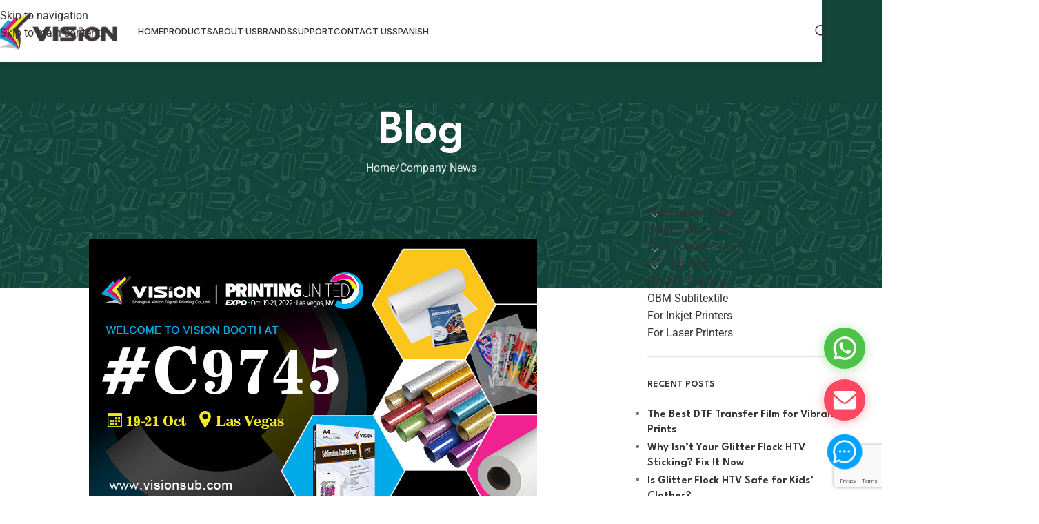

--- FILE ---
content_type: text/html; charset=UTF-8
request_url: https://www.visionsub.com/3-days-for-printing-united-expo2022/
body_size: 32443
content:
<!DOCTYPE html>
<html lang="en-US">
<head>
	<meta charset="UTF-8">
	<link rel="profile" href="https://gmpg.org/xfn/11">
	<link rel="pingback" href="https://www.visionsub.com/xmlrpc.php">

	<script data-cfasync="false" data-no-defer="1" data-no-minify="1" data-no-optimize="1">var ewww_webp_supported=!1;function check_webp_feature(A,e){var w;e=void 0!==e?e:function(){},ewww_webp_supported?e(ewww_webp_supported):((w=new Image).onload=function(){ewww_webp_supported=0<w.width&&0<w.height,e&&e(ewww_webp_supported)},w.onerror=function(){e&&e(!1)},w.src="data:image/webp;base64,"+{alpha:"UklGRkoAAABXRUJQVlA4WAoAAAAQAAAAAAAAAAAAQUxQSAwAAAARBxAR/Q9ERP8DAABWUDggGAAAABQBAJ0BKgEAAQAAAP4AAA3AAP7mtQAAAA=="}[A])}check_webp_feature("alpha");</script><script data-cfasync="false" data-no-defer="1" data-no-minify="1" data-no-optimize="1">var Arrive=function(c,w){"use strict";if(c.MutationObserver&&"undefined"!=typeof HTMLElement){var r,a=0,u=(r=HTMLElement.prototype.matches||HTMLElement.prototype.webkitMatchesSelector||HTMLElement.prototype.mozMatchesSelector||HTMLElement.prototype.msMatchesSelector,{matchesSelector:function(e,t){return e instanceof HTMLElement&&r.call(e,t)},addMethod:function(e,t,r){var a=e[t];e[t]=function(){return r.length==arguments.length?r.apply(this,arguments):"function"==typeof a?a.apply(this,arguments):void 0}},callCallbacks:function(e,t){t&&t.options.onceOnly&&1==t.firedElems.length&&(e=[e[0]]);for(var r,a=0;r=e[a];a++)r&&r.callback&&r.callback.call(r.elem,r.elem);t&&t.options.onceOnly&&1==t.firedElems.length&&t.me.unbindEventWithSelectorAndCallback.call(t.target,t.selector,t.callback)},checkChildNodesRecursively:function(e,t,r,a){for(var i,n=0;i=e[n];n++)r(i,t,a)&&a.push({callback:t.callback,elem:i}),0<i.childNodes.length&&u.checkChildNodesRecursively(i.childNodes,t,r,a)},mergeArrays:function(e,t){var r,a={};for(r in e)e.hasOwnProperty(r)&&(a[r]=e[r]);for(r in t)t.hasOwnProperty(r)&&(a[r]=t[r]);return a},toElementsArray:function(e){return e=void 0!==e&&("number"!=typeof e.length||e===c)?[e]:e}}),e=(l.prototype.addEvent=function(e,t,r,a){a={target:e,selector:t,options:r,callback:a,firedElems:[]};return this._beforeAdding&&this._beforeAdding(a),this._eventsBucket.push(a),a},l.prototype.removeEvent=function(e){for(var t,r=this._eventsBucket.length-1;t=this._eventsBucket[r];r--)e(t)&&(this._beforeRemoving&&this._beforeRemoving(t),(t=this._eventsBucket.splice(r,1))&&t.length&&(t[0].callback=null))},l.prototype.beforeAdding=function(e){this._beforeAdding=e},l.prototype.beforeRemoving=function(e){this._beforeRemoving=e},l),t=function(i,n){var o=new e,l=this,s={fireOnAttributesModification:!1};return o.beforeAdding(function(t){var e=t.target;e!==c.document&&e!==c||(e=document.getElementsByTagName("html")[0]);var r=new MutationObserver(function(e){n.call(this,e,t)}),a=i(t.options);r.observe(e,a),t.observer=r,t.me=l}),o.beforeRemoving(function(e){e.observer.disconnect()}),this.bindEvent=function(e,t,r){t=u.mergeArrays(s,t);for(var a=u.toElementsArray(this),i=0;i<a.length;i++)o.addEvent(a[i],e,t,r)},this.unbindEvent=function(){var r=u.toElementsArray(this);o.removeEvent(function(e){for(var t=0;t<r.length;t++)if(this===w||e.target===r[t])return!0;return!1})},this.unbindEventWithSelectorOrCallback=function(r){var a=u.toElementsArray(this),i=r,e="function"==typeof r?function(e){for(var t=0;t<a.length;t++)if((this===w||e.target===a[t])&&e.callback===i)return!0;return!1}:function(e){for(var t=0;t<a.length;t++)if((this===w||e.target===a[t])&&e.selector===r)return!0;return!1};o.removeEvent(e)},this.unbindEventWithSelectorAndCallback=function(r,a){var i=u.toElementsArray(this);o.removeEvent(function(e){for(var t=0;t<i.length;t++)if((this===w||e.target===i[t])&&e.selector===r&&e.callback===a)return!0;return!1})},this},i=new function(){var s={fireOnAttributesModification:!1,onceOnly:!1,existing:!1};function n(e,t,r){return!(!u.matchesSelector(e,t.selector)||(e._id===w&&(e._id=a++),-1!=t.firedElems.indexOf(e._id)))&&(t.firedElems.push(e._id),!0)}var c=(i=new t(function(e){var t={attributes:!1,childList:!0,subtree:!0};return e.fireOnAttributesModification&&(t.attributes=!0),t},function(e,i){e.forEach(function(e){var t=e.addedNodes,r=e.target,a=[];null!==t&&0<t.length?u.checkChildNodesRecursively(t,i,n,a):"attributes"===e.type&&n(r,i)&&a.push({callback:i.callback,elem:r}),u.callCallbacks(a,i)})})).bindEvent;return i.bindEvent=function(e,t,r){t=void 0===r?(r=t,s):u.mergeArrays(s,t);var a=u.toElementsArray(this);if(t.existing){for(var i=[],n=0;n<a.length;n++)for(var o=a[n].querySelectorAll(e),l=0;l<o.length;l++)i.push({callback:r,elem:o[l]});if(t.onceOnly&&i.length)return r.call(i[0].elem,i[0].elem);setTimeout(u.callCallbacks,1,i)}c.call(this,e,t,r)},i},o=new function(){var a={};function i(e,t){return u.matchesSelector(e,t.selector)}var n=(o=new t(function(){return{childList:!0,subtree:!0}},function(e,r){e.forEach(function(e){var t=e.removedNodes,e=[];null!==t&&0<t.length&&u.checkChildNodesRecursively(t,r,i,e),u.callCallbacks(e,r)})})).bindEvent;return o.bindEvent=function(e,t,r){t=void 0===r?(r=t,a):u.mergeArrays(a,t),n.call(this,e,t,r)},o};d(HTMLElement.prototype),d(NodeList.prototype),d(HTMLCollection.prototype),d(HTMLDocument.prototype),d(Window.prototype);var n={};return s(i,n,"unbindAllArrive"),s(o,n,"unbindAllLeave"),n}function l(){this._eventsBucket=[],this._beforeAdding=null,this._beforeRemoving=null}function s(e,t,r){u.addMethod(t,r,e.unbindEvent),u.addMethod(t,r,e.unbindEventWithSelectorOrCallback),u.addMethod(t,r,e.unbindEventWithSelectorAndCallback)}function d(e){e.arrive=i.bindEvent,s(i,e,"unbindArrive"),e.leave=o.bindEvent,s(o,e,"unbindLeave")}}(window,void 0),ewww_webp_supported=!1;function check_webp_feature(e,t){var r;ewww_webp_supported?t(ewww_webp_supported):((r=new Image).onload=function(){ewww_webp_supported=0<r.width&&0<r.height,t(ewww_webp_supported)},r.onerror=function(){t(!1)},r.src="data:image/webp;base64,"+{alpha:"UklGRkoAAABXRUJQVlA4WAoAAAAQAAAAAAAAAAAAQUxQSAwAAAARBxAR/Q9ERP8DAABWUDggGAAAABQBAJ0BKgEAAQAAAP4AAA3AAP7mtQAAAA==",animation:"UklGRlIAAABXRUJQVlA4WAoAAAASAAAAAAAAAAAAQU5JTQYAAAD/////AABBTk1GJgAAAAAAAAAAAAAAAAAAAGQAAABWUDhMDQAAAC8AAAAQBxAREYiI/gcA"}[e])}function ewwwLoadImages(e){if(e){for(var t=document.querySelectorAll(".batch-image img, .image-wrapper a, .ngg-pro-masonry-item a, .ngg-galleria-offscreen-seo-wrapper a"),r=0,a=t.length;r<a;r++)ewwwAttr(t[r],"data-src",t[r].getAttribute("data-webp")),ewwwAttr(t[r],"data-thumbnail",t[r].getAttribute("data-webp-thumbnail"));for(var i=document.querySelectorAll("div.woocommerce-product-gallery__image"),r=0,a=i.length;r<a;r++)ewwwAttr(i[r],"data-thumb",i[r].getAttribute("data-webp-thumb"))}for(var n=document.querySelectorAll("video"),r=0,a=n.length;r<a;r++)ewwwAttr(n[r],"poster",e?n[r].getAttribute("data-poster-webp"):n[r].getAttribute("data-poster-image"));for(var o,l=document.querySelectorAll("img.ewww_webp_lazy_load"),r=0,a=l.length;r<a;r++)e&&(ewwwAttr(l[r],"data-lazy-srcset",l[r].getAttribute("data-lazy-srcset-webp")),ewwwAttr(l[r],"data-srcset",l[r].getAttribute("data-srcset-webp")),ewwwAttr(l[r],"data-lazy-src",l[r].getAttribute("data-lazy-src-webp")),ewwwAttr(l[r],"data-src",l[r].getAttribute("data-src-webp")),ewwwAttr(l[r],"data-orig-file",l[r].getAttribute("data-webp-orig-file")),ewwwAttr(l[r],"data-medium-file",l[r].getAttribute("data-webp-medium-file")),ewwwAttr(l[r],"data-large-file",l[r].getAttribute("data-webp-large-file")),null!=(o=l[r].getAttribute("srcset"))&&!1!==o&&o.includes("R0lGOD")&&ewwwAttr(l[r],"src",l[r].getAttribute("data-lazy-src-webp"))),l[r].className=l[r].className.replace(/\bewww_webp_lazy_load\b/,"");for(var s=document.querySelectorAll(".ewww_webp"),r=0,a=s.length;r<a;r++)e?(ewwwAttr(s[r],"srcset",s[r].getAttribute("data-srcset-webp")),ewwwAttr(s[r],"src",s[r].getAttribute("data-src-webp")),ewwwAttr(s[r],"data-orig-file",s[r].getAttribute("data-webp-orig-file")),ewwwAttr(s[r],"data-medium-file",s[r].getAttribute("data-webp-medium-file")),ewwwAttr(s[r],"data-large-file",s[r].getAttribute("data-webp-large-file")),ewwwAttr(s[r],"data-large_image",s[r].getAttribute("data-webp-large_image")),ewwwAttr(s[r],"data-src",s[r].getAttribute("data-webp-src"))):(ewwwAttr(s[r],"srcset",s[r].getAttribute("data-srcset-img")),ewwwAttr(s[r],"src",s[r].getAttribute("data-src-img"))),s[r].className=s[r].className.replace(/\bewww_webp\b/,"ewww_webp_loaded");window.jQuery&&jQuery.fn.isotope&&jQuery.fn.imagesLoaded&&(jQuery(".fusion-posts-container-infinite").imagesLoaded(function(){jQuery(".fusion-posts-container-infinite").hasClass("isotope")&&jQuery(".fusion-posts-container-infinite").isotope()}),jQuery(".fusion-portfolio:not(.fusion-recent-works) .fusion-portfolio-wrapper").imagesLoaded(function(){jQuery(".fusion-portfolio:not(.fusion-recent-works) .fusion-portfolio-wrapper").isotope()}))}function ewwwWebPInit(e){ewwwLoadImages(e),ewwwNggLoadGalleries(e),document.arrive(".ewww_webp",function(){ewwwLoadImages(e)}),document.arrive(".ewww_webp_lazy_load",function(){ewwwLoadImages(e)}),document.arrive("videos",function(){ewwwLoadImages(e)}),"loading"==document.readyState?document.addEventListener("DOMContentLoaded",ewwwJSONParserInit):("undefined"!=typeof galleries&&ewwwNggParseGalleries(e),ewwwWooParseVariations(e))}function ewwwAttr(e,t,r){null!=r&&!1!==r&&e.setAttribute(t,r)}function ewwwJSONParserInit(){"undefined"!=typeof galleries&&check_webp_feature("alpha",ewwwNggParseGalleries),check_webp_feature("alpha",ewwwWooParseVariations)}function ewwwWooParseVariations(e){if(e)for(var t=document.querySelectorAll("form.variations_form"),r=0,a=t.length;r<a;r++){var i=t[r].getAttribute("data-product_variations"),n=!1;try{for(var o in i=JSON.parse(i))void 0!==i[o]&&void 0!==i[o].image&&(void 0!==i[o].image.src_webp&&(i[o].image.src=i[o].image.src_webp,n=!0),void 0!==i[o].image.srcset_webp&&(i[o].image.srcset=i[o].image.srcset_webp,n=!0),void 0!==i[o].image.full_src_webp&&(i[o].image.full_src=i[o].image.full_src_webp,n=!0),void 0!==i[o].image.gallery_thumbnail_src_webp&&(i[o].image.gallery_thumbnail_src=i[o].image.gallery_thumbnail_src_webp,n=!0),void 0!==i[o].image.thumb_src_webp&&(i[o].image.thumb_src=i[o].image.thumb_src_webp,n=!0));n&&ewwwAttr(t[r],"data-product_variations",JSON.stringify(i))}catch(e){}}}function ewwwNggParseGalleries(e){if(e)for(var t in galleries){var r=galleries[t];galleries[t].images_list=ewwwNggParseImageList(r.images_list)}}function ewwwNggLoadGalleries(e){e&&document.addEventListener("ngg.galleria.themeadded",function(e,t){window.ngg_galleria._create_backup=window.ngg_galleria.create,window.ngg_galleria.create=function(e,t){var r=$(e).data("id");return galleries["gallery_"+r].images_list=ewwwNggParseImageList(galleries["gallery_"+r].images_list),window.ngg_galleria._create_backup(e,t)}})}function ewwwNggParseImageList(e){for(var t in e){var r=e[t];if(void 0!==r["image-webp"]&&(e[t].image=r["image-webp"],delete e[t]["image-webp"]),void 0!==r["thumb-webp"]&&(e[t].thumb=r["thumb-webp"],delete e[t]["thumb-webp"]),void 0!==r.full_image_webp&&(e[t].full_image=r.full_image_webp,delete e[t].full_image_webp),void 0!==r.srcsets)for(var a in r.srcsets)nggSrcset=r.srcsets[a],void 0!==r.srcsets[a+"-webp"]&&(e[t].srcsets[a]=r.srcsets[a+"-webp"],delete e[t].srcsets[a+"-webp"]);if(void 0!==r.full_srcsets)for(var i in r.full_srcsets)nggFSrcset=r.full_srcsets[i],void 0!==r.full_srcsets[i+"-webp"]&&(e[t].full_srcsets[i]=r.full_srcsets[i+"-webp"],delete e[t].full_srcsets[i+"-webp"])}return e}check_webp_feature("alpha",ewwwWebPInit);</script><meta name='robots' content='index, follow, max-image-preview:large, max-snippet:-1, max-video-preview:-1' />

	<!-- This site is optimized with the Yoast SEO plugin v26.8 - https://yoast.com/product/yoast-seo-wordpress/ -->
	<title>3 days for PRINTING United Expo2022</title>
<link rel="preload" as="font" href="https://www.visionsub.com/wp-content/plugins/elementor/assets/lib/eicons/fonts/eicons.woff2?5.23.0" crossorigin>
<link rel="preload" as="font" href="https://www.visionsub.com/wp-content/plugins/elementor/assets/lib/font-awesome/webfonts/fa-brands-400.woff2" crossorigin>
<link rel="preload" as="font" href="https://www.visionsub.com/wp-content/plugins/elementor/assets/lib/font-awesome/webfonts/fa-regular-400.woff2" crossorigin>
<link rel="preload" as="font" href="https://www.visionsub.com/wp-content/plugins/elementor/assets/lib/font-awesome/webfonts/fa-solid-900.woff2" crossorigin>
<link rel="preload" as="font" href="https://www.visionsub.com/wp-content/themes/woodmart/inc/admin/assets/fonts/xts-icon-font.woff2" crossorigin>
<link rel="preload" as="font" href="https://www.visionsub.com/wp-content/themes/woodmart/fonts/woodmart-font-1-400.woff2?v=7.3.1" crossorigin>
	<meta name="description" content="PRINTING United Expo 2022 has already started. VISION cordially invite you to join Printing United Expo to visit our products." />
	<link rel="canonical" href="https://www.visionsub.com/3-days-for-printing-united-expo2022/" />
	<meta property="og:locale" content="en_US" />
	<meta property="og:type" content="article" />
	<meta property="og:title" content="3 days for PRINTING United Expo2022" />
	<meta property="og:description" content="PRINTING United Expo 2022 has already started. VISION cordially invite you to join Printing United Expo to visit our products." />
	<meta property="og:url" content="https://www.visionsub.com/3-days-for-printing-united-expo2022/" />
	<meta property="og:site_name" content="Heat Transfer paper|Sublimation paper|heat transfer vinyl suppliers" />
	<meta property="article:publisher" content="https://www.facebook.com/itransferpaper/" />
	<meta property="article:published_time" content="2022-10-19T06:19:53+00:00" />
	<meta property="article:modified_time" content="2022-10-19T06:53:08+00:00" />
	<meta property="og:image" content="https://www.visionsub.com/wp-content/uploads/2022/10/printing-expo-vision-2022.jpg" />
	<meta property="og:image:width" content="650" />
	<meta property="og:image:height" content="450" />
	<meta property="og:image:type" content="image/jpeg" />
	<meta name="author" content="visionsub" />
	<meta name="twitter:card" content="summary_large_image" />
	<meta name="twitter:creator" content="@602246899Eva" />
	<meta name="twitter:site" content="@602246899Eva" />
	<meta name="twitter:label1" content="Written by" />
	<meta name="twitter:data1" content="visionsub" />
	<meta name="twitter:label2" content="Est. reading time" />
	<meta name="twitter:data2" content="1 minute" />
	<script type="application/ld+json" class="yoast-schema-graph">{"@context":"https://schema.org","@graph":[{"@type":"Article","@id":"https://www.visionsub.com/3-days-for-printing-united-expo2022/#article","isPartOf":{"@id":"https://www.visionsub.com/3-days-for-printing-united-expo2022/"},"author":{"name":"visionsub","@id":"https://www.visionsub.com/#/schema/person/bbdff315cb960f3f892e0ef64420cba7"},"headline":"3 days for PRINTING United Expo2022","datePublished":"2022-10-19T06:19:53+00:00","dateModified":"2022-10-19T06:53:08+00:00","mainEntityOfPage":{"@id":"https://www.visionsub.com/3-days-for-printing-united-expo2022/"},"wordCount":202,"publisher":{"@id":"https://www.visionsub.com/#organization"},"image":{"@id":"https://www.visionsub.com/3-days-for-printing-united-expo2022/#primaryimage"},"thumbnailUrl":"https://www.visionsub.com/wp-content/uploads/2022/10/printing-expo-vision-2022.jpg","articleSection":["Company News"],"inLanguage":"en-US"},{"@type":"WebPage","@id":"https://www.visionsub.com/3-days-for-printing-united-expo2022/","url":"https://www.visionsub.com/3-days-for-printing-united-expo2022/","name":"3 days for PRINTING United Expo2022","isPartOf":{"@id":"https://www.visionsub.com/#website"},"primaryImageOfPage":{"@id":"https://www.visionsub.com/3-days-for-printing-united-expo2022/#primaryimage"},"image":{"@id":"https://www.visionsub.com/3-days-for-printing-united-expo2022/#primaryimage"},"thumbnailUrl":"https://www.visionsub.com/wp-content/uploads/2022/10/printing-expo-vision-2022.jpg","datePublished":"2022-10-19T06:19:53+00:00","dateModified":"2022-10-19T06:53:08+00:00","description":"PRINTING United Expo 2022 has already started. VISION cordially invite you to join Printing United Expo to visit our products.","breadcrumb":{"@id":"https://www.visionsub.com/3-days-for-printing-united-expo2022/#breadcrumb"},"inLanguage":"en-US","potentialAction":[{"@type":"ReadAction","target":["https://www.visionsub.com/3-days-for-printing-united-expo2022/"]}]},{"@type":"ImageObject","inLanguage":"en-US","@id":"https://www.visionsub.com/3-days-for-printing-united-expo2022/#primaryimage","url":"https://www.visionsub.com/wp-content/uploads/2022/10/printing-expo-vision-2022.jpg","contentUrl":"https://www.visionsub.com/wp-content/uploads/2022/10/printing-expo-vision-2022.jpg","width":650,"height":450,"caption":"printing-expo-vision-2022"},{"@type":"BreadcrumbList","@id":"https://www.visionsub.com/3-days-for-printing-united-expo2022/#breadcrumb","itemListElement":[{"@type":"ListItem","position":1,"name":"Home","item":"https://www.visionsub.com/"},{"@type":"ListItem","position":2,"name":"Blog","item":"https://www.visionsub.com/blog-element/"},{"@type":"ListItem","position":3,"name":"3 days for PRINTING United Expo2022"}]},{"@type":"WebSite","@id":"https://www.visionsub.com/#website","url":"https://www.visionsub.com/","name":"Heat Transfer paper|Sublimation paper|heat transfer vinyl suppliers","description":"Vision manufacture the best quality Transfer papers such as heat transfer paper,sublimation paper,heat transfer vinyl,DTF Printing Film.One of the leading suppliers and factories of digital printing solution.","publisher":{"@id":"https://www.visionsub.com/#organization"},"potentialAction":[{"@type":"SearchAction","target":{"@type":"EntryPoint","urlTemplate":"https://www.visionsub.com/?s={search_term_string}"},"query-input":{"@type":"PropertyValueSpecification","valueRequired":true,"valueName":"search_term_string"}}],"inLanguage":"en-US"},{"@type":"Organization","@id":"https://www.visionsub.com/#organization","name":"visionsub","url":"https://www.visionsub.com/","logo":{"@type":"ImageObject","inLanguage":"en-US","@id":"https://www.visionsub.com/#/schema/logo/image/","url":"https://www.visionsub.com/wp-content/uploads/2022/12/Vision-LOGO.png","contentUrl":"https://www.visionsub.com/wp-content/uploads/2022/12/Vision-LOGO.png","width":369,"height":110,"caption":"visionsub"},"image":{"@id":"https://www.visionsub.com/#/schema/logo/image/"},"sameAs":["https://www.facebook.com/itransferpaper/","https://x.com/602246899Eva","https://www.instagram.com/wenjie4583/","https://www.linkedin.com/in/itransferpaper/","https://www.youtube.com/c/VISIONsublimationpaper/videos"]},{"@type":"Person","@id":"https://www.visionsub.com/#/schema/person/bbdff315cb960f3f892e0ef64420cba7","name":"visionsub","image":{"@type":"ImageObject","inLanguage":"en-US","@id":"https://www.visionsub.com/#/schema/person/image/","url":"https://secure.gravatar.com/avatar/3f876183885f7280c67079b0610593aa562f25c1f71ef5337e006c7e8e47e48a?s=96&d=identicon&r=g","contentUrl":"https://secure.gravatar.com/avatar/3f876183885f7280c67079b0610593aa562f25c1f71ef5337e006c7e8e47e48a?s=96&d=identicon&r=g","caption":"visionsub"}}]}</script>
	<!-- / Yoast SEO plugin. -->


<link rel='dns-prefetch' href='//www.visionsub.com' />
<link rel='dns-prefetch' href='//fonts.googleapis.com' />
<link rel='dns-prefetch' href='//fonts.gstatic.com' />
<link rel="alternate" type="application/rss+xml" title="Heat Transfer paper|Sublimation paper|heat transfer vinyl suppliers &raquo; Feed" href="https://www.visionsub.com/feed/" />
<link rel="alternate" type="application/rss+xml" title="Heat Transfer paper|Sublimation paper|heat transfer vinyl suppliers &raquo; Comments Feed" href="https://www.visionsub.com/comments/feed/" />
<link rel="alternate" title="oEmbed (JSON)" type="application/json+oembed" href="https://www.visionsub.com/wp-json/oembed/1.0/embed?url=https%3A%2F%2Fwww.visionsub.com%2F3-days-for-printing-united-expo2022%2F" />
<link rel="alternate" title="oEmbed (XML)" type="text/xml+oembed" href="https://www.visionsub.com/wp-json/oembed/1.0/embed?url=https%3A%2F%2Fwww.visionsub.com%2F3-days-for-printing-united-expo2022%2F&#038;format=xml" />
<style id='wp-img-auto-sizes-contain-inline-css' type='text/css'>
img:is([sizes=auto i],[sizes^="auto," i]){contain-intrinsic-size:3000px 1500px}
/*# sourceURL=wp-img-auto-sizes-contain-inline-css */
</style>
<link rel='stylesheet' id='wp-block-library-css' href='https://www.visionsub.com/wp-includes/css/dist/block-library/style.min.css?ver=3d2082199a916e0e705b48c1ddf40d53' type='text/css' media='all' />
<style id='global-styles-inline-css' type='text/css'>
:root{--wp--preset--aspect-ratio--square: 1;--wp--preset--aspect-ratio--4-3: 4/3;--wp--preset--aspect-ratio--3-4: 3/4;--wp--preset--aspect-ratio--3-2: 3/2;--wp--preset--aspect-ratio--2-3: 2/3;--wp--preset--aspect-ratio--16-9: 16/9;--wp--preset--aspect-ratio--9-16: 9/16;--wp--preset--color--black: #000000;--wp--preset--color--cyan-bluish-gray: #abb8c3;--wp--preset--color--white: #ffffff;--wp--preset--color--pale-pink: #f78da7;--wp--preset--color--vivid-red: #cf2e2e;--wp--preset--color--luminous-vivid-orange: #ff6900;--wp--preset--color--luminous-vivid-amber: #fcb900;--wp--preset--color--light-green-cyan: #7bdcb5;--wp--preset--color--vivid-green-cyan: #00d084;--wp--preset--color--pale-cyan-blue: #8ed1fc;--wp--preset--color--vivid-cyan-blue: #0693e3;--wp--preset--color--vivid-purple: #9b51e0;--wp--preset--gradient--vivid-cyan-blue-to-vivid-purple: linear-gradient(135deg,rgb(6,147,227) 0%,rgb(155,81,224) 100%);--wp--preset--gradient--light-green-cyan-to-vivid-green-cyan: linear-gradient(135deg,rgb(122,220,180) 0%,rgb(0,208,130) 100%);--wp--preset--gradient--luminous-vivid-amber-to-luminous-vivid-orange: linear-gradient(135deg,rgb(252,185,0) 0%,rgb(255,105,0) 100%);--wp--preset--gradient--luminous-vivid-orange-to-vivid-red: linear-gradient(135deg,rgb(255,105,0) 0%,rgb(207,46,46) 100%);--wp--preset--gradient--very-light-gray-to-cyan-bluish-gray: linear-gradient(135deg,rgb(238,238,238) 0%,rgb(169,184,195) 100%);--wp--preset--gradient--cool-to-warm-spectrum: linear-gradient(135deg,rgb(74,234,220) 0%,rgb(151,120,209) 20%,rgb(207,42,186) 40%,rgb(238,44,130) 60%,rgb(251,105,98) 80%,rgb(254,248,76) 100%);--wp--preset--gradient--blush-light-purple: linear-gradient(135deg,rgb(255,206,236) 0%,rgb(152,150,240) 100%);--wp--preset--gradient--blush-bordeaux: linear-gradient(135deg,rgb(254,205,165) 0%,rgb(254,45,45) 50%,rgb(107,0,62) 100%);--wp--preset--gradient--luminous-dusk: linear-gradient(135deg,rgb(255,203,112) 0%,rgb(199,81,192) 50%,rgb(65,88,208) 100%);--wp--preset--gradient--pale-ocean: linear-gradient(135deg,rgb(255,245,203) 0%,rgb(182,227,212) 50%,rgb(51,167,181) 100%);--wp--preset--gradient--electric-grass: linear-gradient(135deg,rgb(202,248,128) 0%,rgb(113,206,126) 100%);--wp--preset--gradient--midnight: linear-gradient(135deg,rgb(2,3,129) 0%,rgb(40,116,252) 100%);--wp--preset--font-size--small: 13px;--wp--preset--font-size--medium: 20px;--wp--preset--font-size--large: 36px;--wp--preset--font-size--x-large: 42px;--wp--preset--spacing--20: 0.44rem;--wp--preset--spacing--30: 0.67rem;--wp--preset--spacing--40: 1rem;--wp--preset--spacing--50: 1.5rem;--wp--preset--spacing--60: 2.25rem;--wp--preset--spacing--70: 3.38rem;--wp--preset--spacing--80: 5.06rem;--wp--preset--shadow--natural: 6px 6px 9px rgba(0, 0, 0, 0.2);--wp--preset--shadow--deep: 12px 12px 50px rgba(0, 0, 0, 0.4);--wp--preset--shadow--sharp: 6px 6px 0px rgba(0, 0, 0, 0.2);--wp--preset--shadow--outlined: 6px 6px 0px -3px rgb(255, 255, 255), 6px 6px rgb(0, 0, 0);--wp--preset--shadow--crisp: 6px 6px 0px rgb(0, 0, 0);}:where(body) { margin: 0; }.wp-site-blocks > .alignleft { float: left; margin-right: 2em; }.wp-site-blocks > .alignright { float: right; margin-left: 2em; }.wp-site-blocks > .aligncenter { justify-content: center; margin-left: auto; margin-right: auto; }:where(.is-layout-flex){gap: 0.5em;}:where(.is-layout-grid){gap: 0.5em;}.is-layout-flow > .alignleft{float: left;margin-inline-start: 0;margin-inline-end: 2em;}.is-layout-flow > .alignright{float: right;margin-inline-start: 2em;margin-inline-end: 0;}.is-layout-flow > .aligncenter{margin-left: auto !important;margin-right: auto !important;}.is-layout-constrained > .alignleft{float: left;margin-inline-start: 0;margin-inline-end: 2em;}.is-layout-constrained > .alignright{float: right;margin-inline-start: 2em;margin-inline-end: 0;}.is-layout-constrained > .aligncenter{margin-left: auto !important;margin-right: auto !important;}.is-layout-constrained > :where(:not(.alignleft):not(.alignright):not(.alignfull)){margin-left: auto !important;margin-right: auto !important;}body .is-layout-flex{display: flex;}.is-layout-flex{flex-wrap: wrap;align-items: center;}.is-layout-flex > :is(*, div){margin: 0;}body .is-layout-grid{display: grid;}.is-layout-grid > :is(*, div){margin: 0;}body{padding-top: 0px;padding-right: 0px;padding-bottom: 0px;padding-left: 0px;}a:where(:not(.wp-element-button)){text-decoration: none;}:root :where(.wp-element-button, .wp-block-button__link){background-color: #32373c;border-width: 0;color: #fff;font-family: inherit;font-size: inherit;font-style: inherit;font-weight: inherit;letter-spacing: inherit;line-height: inherit;padding-top: calc(0.667em + 2px);padding-right: calc(1.333em + 2px);padding-bottom: calc(0.667em + 2px);padding-left: calc(1.333em + 2px);text-decoration: none;text-transform: inherit;}.has-black-color{color: var(--wp--preset--color--black) !important;}.has-cyan-bluish-gray-color{color: var(--wp--preset--color--cyan-bluish-gray) !important;}.has-white-color{color: var(--wp--preset--color--white) !important;}.has-pale-pink-color{color: var(--wp--preset--color--pale-pink) !important;}.has-vivid-red-color{color: var(--wp--preset--color--vivid-red) !important;}.has-luminous-vivid-orange-color{color: var(--wp--preset--color--luminous-vivid-orange) !important;}.has-luminous-vivid-amber-color{color: var(--wp--preset--color--luminous-vivid-amber) !important;}.has-light-green-cyan-color{color: var(--wp--preset--color--light-green-cyan) !important;}.has-vivid-green-cyan-color{color: var(--wp--preset--color--vivid-green-cyan) !important;}.has-pale-cyan-blue-color{color: var(--wp--preset--color--pale-cyan-blue) !important;}.has-vivid-cyan-blue-color{color: var(--wp--preset--color--vivid-cyan-blue) !important;}.has-vivid-purple-color{color: var(--wp--preset--color--vivid-purple) !important;}.has-black-background-color{background-color: var(--wp--preset--color--black) !important;}.has-cyan-bluish-gray-background-color{background-color: var(--wp--preset--color--cyan-bluish-gray) !important;}.has-white-background-color{background-color: var(--wp--preset--color--white) !important;}.has-pale-pink-background-color{background-color: var(--wp--preset--color--pale-pink) !important;}.has-vivid-red-background-color{background-color: var(--wp--preset--color--vivid-red) !important;}.has-luminous-vivid-orange-background-color{background-color: var(--wp--preset--color--luminous-vivid-orange) !important;}.has-luminous-vivid-amber-background-color{background-color: var(--wp--preset--color--luminous-vivid-amber) !important;}.has-light-green-cyan-background-color{background-color: var(--wp--preset--color--light-green-cyan) !important;}.has-vivid-green-cyan-background-color{background-color: var(--wp--preset--color--vivid-green-cyan) !important;}.has-pale-cyan-blue-background-color{background-color: var(--wp--preset--color--pale-cyan-blue) !important;}.has-vivid-cyan-blue-background-color{background-color: var(--wp--preset--color--vivid-cyan-blue) !important;}.has-vivid-purple-background-color{background-color: var(--wp--preset--color--vivid-purple) !important;}.has-black-border-color{border-color: var(--wp--preset--color--black) !important;}.has-cyan-bluish-gray-border-color{border-color: var(--wp--preset--color--cyan-bluish-gray) !important;}.has-white-border-color{border-color: var(--wp--preset--color--white) !important;}.has-pale-pink-border-color{border-color: var(--wp--preset--color--pale-pink) !important;}.has-vivid-red-border-color{border-color: var(--wp--preset--color--vivid-red) !important;}.has-luminous-vivid-orange-border-color{border-color: var(--wp--preset--color--luminous-vivid-orange) !important;}.has-luminous-vivid-amber-border-color{border-color: var(--wp--preset--color--luminous-vivid-amber) !important;}.has-light-green-cyan-border-color{border-color: var(--wp--preset--color--light-green-cyan) !important;}.has-vivid-green-cyan-border-color{border-color: var(--wp--preset--color--vivid-green-cyan) !important;}.has-pale-cyan-blue-border-color{border-color: var(--wp--preset--color--pale-cyan-blue) !important;}.has-vivid-cyan-blue-border-color{border-color: var(--wp--preset--color--vivid-cyan-blue) !important;}.has-vivid-purple-border-color{border-color: var(--wp--preset--color--vivid-purple) !important;}.has-vivid-cyan-blue-to-vivid-purple-gradient-background{background: var(--wp--preset--gradient--vivid-cyan-blue-to-vivid-purple) !important;}.has-light-green-cyan-to-vivid-green-cyan-gradient-background{background: var(--wp--preset--gradient--light-green-cyan-to-vivid-green-cyan) !important;}.has-luminous-vivid-amber-to-luminous-vivid-orange-gradient-background{background: var(--wp--preset--gradient--luminous-vivid-amber-to-luminous-vivid-orange) !important;}.has-luminous-vivid-orange-to-vivid-red-gradient-background{background: var(--wp--preset--gradient--luminous-vivid-orange-to-vivid-red) !important;}.has-very-light-gray-to-cyan-bluish-gray-gradient-background{background: var(--wp--preset--gradient--very-light-gray-to-cyan-bluish-gray) !important;}.has-cool-to-warm-spectrum-gradient-background{background: var(--wp--preset--gradient--cool-to-warm-spectrum) !important;}.has-blush-light-purple-gradient-background{background: var(--wp--preset--gradient--blush-light-purple) !important;}.has-blush-bordeaux-gradient-background{background: var(--wp--preset--gradient--blush-bordeaux) !important;}.has-luminous-dusk-gradient-background{background: var(--wp--preset--gradient--luminous-dusk) !important;}.has-pale-ocean-gradient-background{background: var(--wp--preset--gradient--pale-ocean) !important;}.has-electric-grass-gradient-background{background: var(--wp--preset--gradient--electric-grass) !important;}.has-midnight-gradient-background{background: var(--wp--preset--gradient--midnight) !important;}.has-small-font-size{font-size: var(--wp--preset--font-size--small) !important;}.has-medium-font-size{font-size: var(--wp--preset--font-size--medium) !important;}.has-large-font-size{font-size: var(--wp--preset--font-size--large) !important;}.has-x-large-font-size{font-size: var(--wp--preset--font-size--x-large) !important;}
:where(.wp-block-post-template.is-layout-flex){gap: 1.25em;}:where(.wp-block-post-template.is-layout-grid){gap: 1.25em;}
:where(.wp-block-term-template.is-layout-flex){gap: 1.25em;}:where(.wp-block-term-template.is-layout-grid){gap: 1.25em;}
:where(.wp-block-columns.is-layout-flex){gap: 2em;}:where(.wp-block-columns.is-layout-grid){gap: 2em;}
:root :where(.wp-block-pullquote){font-size: 1.5em;line-height: 1.6;}
/*# sourceURL=global-styles-inline-css */
</style>
<style id='woocommerce-inline-inline-css' type='text/css'>
.woocommerce form .form-row .required { visibility: visible; }
/*# sourceURL=woocommerce-inline-inline-css */
</style>
<link rel='stylesheet' id='gmwqp-stylee-css' href='https://www.visionsub.com/wp-content/plugins/gm-woocommerce-quote-popup//assents/css/style.css?ver=1.0.0' type='text/css' media='all' />
<link rel='stylesheet' id='elementor-icons-css' href='https://www.visionsub.com/wp-content/plugins/elementor/assets/lib/eicons/css/elementor-icons.min.css?ver=5.46.0' type='text/css' media='all' />
<link rel='stylesheet' id='elementor-frontend-css' href='https://www.visionsub.com/wp-content/plugins/elementor/assets/css/frontend.min.css?ver=3.34.2' type='text/css' media='all' />
<link rel='stylesheet' id='elementor-post-148-css' href='https://www.visionsub.com/wp-content/uploads/elementor/css/post-148.css?ver=1769153014' type='text/css' media='all' />
<link rel='stylesheet' id='font-awesome-5-all-css' href='https://www.visionsub.com/wp-content/plugins/elementor/assets/lib/font-awesome/css/all.min.css?ver=3.34.2' type='text/css' media='all' />
<link rel='stylesheet' id='font-awesome-4-shim-css' href='https://www.visionsub.com/wp-content/plugins/elementor/assets/lib/font-awesome/css/v4-shims.min.css?ver=3.34.2' type='text/css' media='all' />
<link rel='stylesheet' id='elementor-post-23023-css' href='https://www.visionsub.com/wp-content/uploads/elementor/css/post-23023.css?ver=1769156765' type='text/css' media='all' />
<link rel='stylesheet' id='wd-style-base-css' href='https://www.visionsub.com/wp-content/themes/woodmart/css/parts/base.min.css?ver=8.3.9' type='text/css' media='all' />
<link rel='stylesheet' id='wd-header-boxed-css' href='https://www.visionsub.com/wp-content/themes/woodmart/css/parts/header-boxed.min.css?ver=8.3.9' type='text/css' media='all' />
<link rel='stylesheet' id='wd-helpers-wpb-elem-css' href='https://www.visionsub.com/wp-content/themes/woodmart/css/parts/helpers-wpb-elem.min.css?ver=8.3.9' type='text/css' media='all' />
<link rel='stylesheet' id='wd-lazy-loading-css' href='https://www.visionsub.com/wp-content/themes/woodmart/css/parts/opt-lazy-load.min.css?ver=8.3.9' type='text/css' media='all' />
<link rel='stylesheet' id='wd-elementor-base-css' href='https://www.visionsub.com/wp-content/themes/woodmart/css/parts/int-elem-base.min.css?ver=8.3.9' type='text/css' media='all' />
<link rel='stylesheet' id='wd-int-wordfence-css' href='https://www.visionsub.com/wp-content/themes/woodmart/css/parts/int-wordfence.min.css?ver=8.3.9' type='text/css' media='all' />
<link rel='stylesheet' id='wd-woocommerce-base-css' href='https://www.visionsub.com/wp-content/themes/woodmart/css/parts/woocommerce-base.min.css?ver=8.3.9' type='text/css' media='all' />
<link rel='stylesheet' id='wd-mod-star-rating-css' href='https://www.visionsub.com/wp-content/themes/woodmart/css/parts/mod-star-rating.min.css?ver=8.3.9' type='text/css' media='all' />
<link rel='stylesheet' id='wd-woocommerce-block-notices-css' href='https://www.visionsub.com/wp-content/themes/woodmart/css/parts/woo-mod-block-notices.min.css?ver=8.3.9' type='text/css' media='all' />
<link rel='stylesheet' id='wd-woo-mod-shop-attributes-css' href='https://www.visionsub.com/wp-content/themes/woodmart/css/parts/woo-mod-shop-attributes.min.css?ver=8.3.9' type='text/css' media='all' />
<link rel='stylesheet' id='wd-wp-blocks-css' href='https://www.visionsub.com/wp-content/themes/woodmart/css/parts/wp-blocks.min.css?ver=8.3.9' type='text/css' media='all' />
<link rel='stylesheet' id='wd-header-base-css' href='https://www.visionsub.com/wp-content/themes/woodmart/css/parts/header-base.min.css?ver=8.3.9' type='text/css' media='all' />
<link rel='stylesheet' id='wd-mod-tools-css' href='https://www.visionsub.com/wp-content/themes/woodmart/css/parts/mod-tools.min.css?ver=8.3.9' type='text/css' media='all' />
<link rel='stylesheet' id='wd-header-search-css' href='https://www.visionsub.com/wp-content/themes/woodmart/css/parts/header-el-search.min.css?ver=8.3.9' type='text/css' media='all' />
<link rel='stylesheet' id='wd-header-mobile-nav-dropdown-css' href='https://www.visionsub.com/wp-content/themes/woodmart/css/parts/header-el-mobile-nav-dropdown.min.css?ver=8.3.9' type='text/css' media='all' />
<link rel='stylesheet' id='wd-page-title-css' href='https://www.visionsub.com/wp-content/themes/woodmart/css/parts/page-title.min.css?ver=8.3.9' type='text/css' media='all' />
<link rel='stylesheet' id='wd-post-types-mod-predefined-css' href='https://www.visionsub.com/wp-content/themes/woodmart/css/parts/post-types-mod-predefined.min.css?ver=8.3.9' type='text/css' media='all' />
<link rel='stylesheet' id='wd-post-types-mod-categories-style-bg-css' href='https://www.visionsub.com/wp-content/themes/woodmart/css/parts/post-types-mod-categories-style-bg.min.css?ver=8.3.9' type='text/css' media='all' />
<link rel='stylesheet' id='wd-blog-single-predefined-css' href='https://www.visionsub.com/wp-content/themes/woodmart/css/parts/blog-single-predefined.min.css?ver=8.3.9' type='text/css' media='all' />
<link rel='stylesheet' id='wd-blog-mod-author-css' href='https://www.visionsub.com/wp-content/themes/woodmart/css/parts/blog-mod-author.min.css?ver=8.3.9' type='text/css' media='all' />
<link rel='stylesheet' id='wd-blog-mod-comments-button-css' href='https://www.visionsub.com/wp-content/themes/woodmart/css/parts/blog-mod-comments-button.min.css?ver=8.3.9' type='text/css' media='all' />
<link rel='stylesheet' id='wd-social-icons-css' href='https://www.visionsub.com/wp-content/themes/woodmart/css/parts/el-social-icons.min.css?ver=8.3.9' type='text/css' media='all' />
<link rel='stylesheet' id='wd-social-icons-styles-css' href='https://www.visionsub.com/wp-content/themes/woodmart/css/parts/el-social-styles.min.css?ver=8.3.9' type='text/css' media='all' />
<link rel='stylesheet' id='wd-post-types-el-page-navigation-css' href='https://www.visionsub.com/wp-content/themes/woodmart/css/parts/post-types-el-page-navigation.min.css?ver=8.3.9' type='text/css' media='all' />
<link rel='stylesheet' id='wd-blog-loop-base-css' href='https://www.visionsub.com/wp-content/themes/woodmart/css/parts/blog-loop-base.min.css?ver=8.3.9' type='text/css' media='all' />
<link rel='stylesheet' id='wd-blog-loop-design-masonry-css' href='https://www.visionsub.com/wp-content/themes/woodmart/css/parts/blog-loop-design-masonry.min.css?ver=8.3.9' type='text/css' media='all' />
<link rel='stylesheet' id='wd-swiper-css' href='https://www.visionsub.com/wp-content/themes/woodmart/css/parts/lib-swiper.min.css?ver=8.3.9' type='text/css' media='all' />
<link rel='stylesheet' id='wd-post-types-mod-comments-css' href='https://www.visionsub.com/wp-content/themes/woodmart/css/parts/post-types-mod-comments.min.css?ver=8.3.9' type='text/css' media='all' />
<link rel='stylesheet' id='wd-off-canvas-sidebar-css' href='https://www.visionsub.com/wp-content/themes/woodmart/css/parts/opt-off-canvas-sidebar.min.css?ver=8.3.9' type='text/css' media='all' />
<link rel='stylesheet' id='wd-widget-product-cat-css' href='https://www.visionsub.com/wp-content/themes/woodmart/css/parts/woo-widget-product-cat.min.css?ver=8.3.9' type='text/css' media='all' />
<link rel='stylesheet' id='wd-widget-recent-post-comments-css' href='https://www.visionsub.com/wp-content/themes/woodmart/css/parts/widget-recent-post-comments.min.css?ver=8.3.9' type='text/css' media='all' />
<link rel='stylesheet' id='wd-widget-tag-cloud-css' href='https://www.visionsub.com/wp-content/themes/woodmart/css/parts/widget-tag-cloud.min.css?ver=8.3.9' type='text/css' media='all' />
<link rel='stylesheet' id='wd-widget-collapse-css' href='https://www.visionsub.com/wp-content/themes/woodmart/css/parts/opt-widget-collapse.min.css?ver=8.3.9' type='text/css' media='all' />
<link rel='stylesheet' id='wd-footer-base-css' href='https://www.visionsub.com/wp-content/themes/woodmart/css/parts/footer-base.min.css?ver=8.3.9' type='text/css' media='all' />
<link rel='stylesheet' id='wd-section-title-css' href='https://www.visionsub.com/wp-content/themes/woodmart/css/parts/el-section-title.min.css?ver=8.3.9' type='text/css' media='all' />
<link rel='stylesheet' id='wd-text-block-css' href='https://www.visionsub.com/wp-content/themes/woodmart/css/parts/el-text-block.min.css?ver=8.3.9' type='text/css' media='all' />
<link rel='stylesheet' id='wd-list-css' href='https://www.visionsub.com/wp-content/themes/woodmart/css/parts/el-list.min.css?ver=8.3.9' type='text/css' media='all' />
<link rel='stylesheet' id='wd-el-list-css' href='https://www.visionsub.com/wp-content/themes/woodmart/css/parts/el-list-wpb-elem.min.css?ver=8.3.9' type='text/css' media='all' />
<link rel='stylesheet' id='wd-widget-wd-recent-posts-css' href='https://www.visionsub.com/wp-content/themes/woodmart/css/parts/widget-wd-recent-posts.min.css?ver=8.3.9' type='text/css' media='all' />
<link rel='stylesheet' id='wd-widget-nav-css' href='https://www.visionsub.com/wp-content/themes/woodmart/css/parts/widget-nav.min.css?ver=8.3.9' type='text/css' media='all' />
<link rel='stylesheet' id='wd-scroll-top-css' href='https://www.visionsub.com/wp-content/themes/woodmart/css/parts/opt-scrolltotop.min.css?ver=8.3.9' type='text/css' media='all' />
<link rel='stylesheet' id='wd-header-search-fullscreen-css' href='https://www.visionsub.com/wp-content/themes/woodmart/css/parts/header-el-search-fullscreen-general.min.css?ver=8.3.9' type='text/css' media='all' />
<link rel='stylesheet' id='wd-header-search-fullscreen-1-css' href='https://www.visionsub.com/wp-content/themes/woodmart/css/parts/header-el-search-fullscreen-1.min.css?ver=8.3.9' type='text/css' media='all' />
<link rel='stylesheet' id='wd-wd-search-form-css' href='https://www.visionsub.com/wp-content/themes/woodmart/css/parts/wd-search-form.min.css?ver=8.3.9' type='text/css' media='all' />
<link rel='stylesheet' id='wd-wd-search-results-css' href='https://www.visionsub.com/wp-content/themes/woodmart/css/parts/wd-search-results.min.css?ver=8.3.9' type='text/css' media='all' />
<link rel='stylesheet' id='wd-wd-search-dropdown-css' href='https://www.visionsub.com/wp-content/themes/woodmart/css/parts/wd-search-dropdown.min.css?ver=8.3.9' type='text/css' media='all' />
<link rel='stylesheet' id='wd-mod-sticky-sidebar-opener-css' href='https://www.visionsub.com/wp-content/themes/woodmart/css/parts/mod-sticky-sidebar-opener.min.css?ver=8.3.9' type='text/css' media='all' />
<link rel='stylesheet' id='xts-google-fonts-css' href='https://fonts.googleapis.com/css?family=League+Spartan%3A400%2C600%7CLato%3A400%2C700%7CInter%3A400%2C600%2C500&#038;ver=8.3.9' type='text/css' media='all' />
<link rel='stylesheet' id='elementor-gf-local-roboto-css' href='https://www.visionsub.com/wp-content/uploads/elementor/google-fonts/css/roboto.css?ver=1742240765' type='text/css' media='all' />
<script type="text/javascript" src="https://www.visionsub.com/wp-includes/js/jquery/jquery.min.js?ver=3.7.1" id="jquery-core-js"></script>
<script type="text/javascript" src="https://www.visionsub.com/wp-includes/js/jquery/jquery-migrate.min.js?ver=3.4.1" id="jquery-migrate-js"></script>
<script type="text/javascript" src="https://www.visionsub.com/wp-content/plugins/woocommerce/assets/js/jquery-blockui/jquery.blockUI.min.js?ver=2.7.0-wc.10.4.3" id="wc-jquery-blockui-js" defer="defer" data-wp-strategy="defer"></script>
<script type="text/javascript" id="wc-add-to-cart-js-extra">
/* <![CDATA[ */
var wc_add_to_cart_params = {"ajax_url":"/wp-admin/admin-ajax.php","wc_ajax_url":"/?wc-ajax=%%endpoint%%","i18n_view_cart":"View cart","cart_url":"https://www.visionsub.com","is_cart":"","cart_redirect_after_add":"no"};
//# sourceURL=wc-add-to-cart-js-extra
/* ]]> */
</script>
<script type="text/javascript" src="https://www.visionsub.com/wp-content/plugins/woocommerce/assets/js/frontend/add-to-cart.min.js?ver=10.4.3" id="wc-add-to-cart-js" defer="defer" data-wp-strategy="defer"></script>
<script type="text/javascript" src="https://www.visionsub.com/wp-content/plugins/woocommerce/assets/js/js-cookie/js.cookie.min.js?ver=2.1.4-wc.10.4.3" id="wc-js-cookie-js" defer="defer" data-wp-strategy="defer"></script>
<script type="text/javascript" id="woocommerce-js-extra">
/* <![CDATA[ */
var woocommerce_params = {"ajax_url":"/wp-admin/admin-ajax.php","wc_ajax_url":"/?wc-ajax=%%endpoint%%","i18n_password_show":"Show password","i18n_password_hide":"Hide password"};
//# sourceURL=woocommerce-js-extra
/* ]]> */
</script>
<script type="text/javascript" src="https://www.visionsub.com/wp-content/plugins/woocommerce/assets/js/frontend/woocommerce.min.js?ver=10.4.3" id="woocommerce-js" defer="defer" data-wp-strategy="defer"></script>
<script type="text/javascript" src="https://www.visionsub.com/wp-content/plugins/elementor/assets/lib/font-awesome/js/v4-shims.min.js?ver=3.34.2" id="font-awesome-4-shim-js"></script>
<script type="text/javascript" src="https://www.visionsub.com/wp-content/themes/woodmart/js/libs/device.min.js?ver=8.3.9" id="wd-device-library-js"></script>
<script type="text/javascript" src="https://www.visionsub.com/wp-content/themes/woodmart/js/scripts/global/scrollBar.min.js?ver=8.3.9" id="wd-scrollbar-js"></script>
<link rel="https://api.w.org/" href="https://www.visionsub.com/wp-json/" /><link rel="alternate" title="JSON" type="application/json" href="https://www.visionsub.com/wp-json/wp/v2/posts/23023" /><link rel="EditURI" type="application/rsd+xml" title="RSD" href="https://www.visionsub.com/xmlrpc.php?rsd" />

<link rel='shortlink' href='https://www.visionsub.com/?p=23023' />
<!-- Google Tag Manager -->
<script>(function(w,d,s,l,i){w[l]=w[l]||[];w[l].push({'gtm.start':
new Date().getTime(),event:'gtm.js'});var f=d.getElementsByTagName(s)[0],
j=d.createElement(s),dl=l!='dataLayer'?'&l='+l:'';j.async=true;j.src=
'https://www.googletagmanager.com/gtm.js?id='+i+dl;f.parentNode.insertBefore(j,f);
})(window,document,'script','dataLayer','GTM-5BR3D2K');</script>
<!-- End Google Tag Manager -->
<meta name="google-site-verification" content="7TaS_8Km8_jUacEsckJWCrFdWgmRm7oElKs0GXyauys" />
					<meta name="viewport" content="width=device-width, initial-scale=1.0, maximum-scale=1.0, user-scalable=no">
										<noscript><style>.woocommerce-product-gallery{ opacity: 1 !important; }</style></noscript>
	<meta name="generator" content="Elementor 3.34.2; features: additional_custom_breakpoints; settings: css_print_method-external, google_font-enabled, font_display-swap">
			<style>
				.e-con.e-parent:nth-of-type(n+4):not(.e-lazyloaded):not(.e-no-lazyload),
				.e-con.e-parent:nth-of-type(n+4):not(.e-lazyloaded):not(.e-no-lazyload) * {
					background-image: none !important;
				}
				@media screen and (max-height: 1024px) {
					.e-con.e-parent:nth-of-type(n+3):not(.e-lazyloaded):not(.e-no-lazyload),
					.e-con.e-parent:nth-of-type(n+3):not(.e-lazyloaded):not(.e-no-lazyload) * {
						background-image: none !important;
					}
				}
				@media screen and (max-height: 640px) {
					.e-con.e-parent:nth-of-type(n+2):not(.e-lazyloaded):not(.e-no-lazyload),
					.e-con.e-parent:nth-of-type(n+2):not(.e-lazyloaded):not(.e-no-lazyload) * {
						background-image: none !important;
					}
				}
			</style>
			<noscript><style>.lazyload[data-src]{display:none !important;}</style></noscript><style>.lazyload{background-image:none !important;}.lazyload:before{background-image:none !important;}</style><link rel="icon" href="https://www.visionsub.com/wp-content/uploads/2021/07/cropped-Vision-LOGO-e1636943053116-32x32.png" sizes="32x32" />
<link rel="icon" href="https://www.visionsub.com/wp-content/uploads/2021/07/cropped-Vision-LOGO-e1636943053116-192x192.png" sizes="192x192" />
<link rel="apple-touch-icon" href="https://www.visionsub.com/wp-content/uploads/2021/07/cropped-Vision-LOGO-e1636943053116-180x180.png" />
<meta name="msapplication-TileImage" content="https://www.visionsub.com/wp-content/uploads/2021/07/cropped-Vision-LOGO-e1636943053116-270x270.png" />
		<style type="text/css" id="wp-custom-css">
			.woocommerce-variation-add-to-cart {
	display:none
}		</style>
		<style>
		
		</style>			<style id="wd-style-header_273375-css" data-type="wd-style-header_273375">
				:root{
	--wd-top-bar-h: .00001px;
	--wd-top-bar-sm-h: .00001px;
	--wd-top-bar-sticky-h: .00001px;
	--wd-top-bar-brd-w: .00001px;

	--wd-header-general-h: 90px;
	--wd-header-general-sm-h: 60px;
	--wd-header-general-sticky-h: 60px;
	--wd-header-general-brd-w: .00001px;

	--wd-header-bottom-h: .00001px;
	--wd-header-bottom-sm-h: .00001px;
	--wd-header-bottom-sticky-h: .00001px;
	--wd-header-bottom-brd-w: .00001px;

	--wd-header-clone-h: .00001px;

	--wd-header-brd-w: calc(var(--wd-top-bar-brd-w) + var(--wd-header-general-brd-w) + var(--wd-header-bottom-brd-w));
	--wd-header-h: calc(var(--wd-top-bar-h) + var(--wd-header-general-h) + var(--wd-header-bottom-h) + var(--wd-header-brd-w));
	--wd-header-sticky-h: calc(var(--wd-top-bar-sticky-h) + var(--wd-header-general-sticky-h) + var(--wd-header-bottom-sticky-h) + var(--wd-header-clone-h) + var(--wd-header-brd-w));
	--wd-header-sm-h: calc(var(--wd-top-bar-sm-h) + var(--wd-header-general-sm-h) + var(--wd-header-bottom-sm-h) + var(--wd-header-brd-w));
}


.whb-sticked .whb-general-header .wd-dropdown:not(.sub-sub-menu) {
	margin-top: 9px;
}

.whb-sticked .whb-general-header .wd-dropdown:not(.sub-sub-menu):after {
	height: 20px;
}

:root:has(.whb-top-bar.whb-border-boxed) {
	--wd-top-bar-brd-w: .00001px;
}

@media (max-width: 1024px) {
:root:has(.whb-top-bar.whb-hidden-mobile) {
	--wd-top-bar-brd-w: .00001px;
}
}


:root:has(.whb-header-bottom.whb-border-boxed) {
	--wd-header-bottom-brd-w: .00001px;
}

@media (max-width: 1024px) {
:root:has(.whb-header-bottom.whb-hidden-mobile) {
	--wd-header-bottom-brd-w: .00001px;
}
}



		.whb-top-bar-inner { border-color: rgba(255, 255, 255, 0.25);border-bottom-width: 1px;border-bottom-style: solid; }
.whb-k5l6757mulibw5u1lcdp form.searchform {
	--wd-form-height: 46px;
}
.whb-general-header {
	background-color: rgba(255, 255, 255, 1);border-bottom-width: 0px;border-bottom-style: solid;
}

.whb-header-bottom {
	border-color: rgba(230, 230, 230, 1);border-bottom-width: 1px;border-bottom-style: solid;
}
			</style>
						<style id="wd-style-theme_settings_default-css" data-type="wd-style-theme_settings_default">
				@font-face {
	font-weight: normal;
	font-style: normal;
	font-family: "woodmart-font";
	src: url("//www.visionsub.com/wp-content/themes/woodmart/fonts/woodmart-font-1-400.woff2?v=8.3.9") format("woff2");
}

@font-face {
	font-family: "star";
	font-weight: 400;
	font-style: normal;
	src: url("//www.visionsub.com/wp-content/plugins/woocommerce/assets/fonts/star.eot?#iefix") format("embedded-opentype"), url("//www.visionsub.com/wp-content/plugins/woocommerce/assets/fonts/star.woff") format("woff"), url("//www.visionsub.com/wp-content/plugins/woocommerce/assets/fonts/star.ttf") format("truetype"), url("//www.visionsub.com/wp-content/plugins/woocommerce/assets/fonts/star.svg#star") format("svg");
}

@font-face {
	font-family: "WooCommerce";
	font-weight: 400;
	font-style: normal;
	src: url("//www.visionsub.com/wp-content/plugins/woocommerce/assets/fonts/WooCommerce.eot?#iefix") format("embedded-opentype"), url("//www.visionsub.com/wp-content/plugins/woocommerce/assets/fonts/WooCommerce.woff") format("woff"), url("//www.visionsub.com/wp-content/plugins/woocommerce/assets/fonts/WooCommerce.ttf") format("truetype"), url("//www.visionsub.com/wp-content/plugins/woocommerce/assets/fonts/WooCommerce.svg#WooCommerce") format("svg");
}

:root {
	--wd-text-font: -apple-system,BlinkMacSystemFont,"Segoe UI",Roboto,Oxygen-Sans,Ubuntu,Cantarell,"Helvetica Neue",sans-serif;
	--wd-text-font-weight: 400;
	--wd-text-color: #777777;
	--wd-text-font-size: 16px;
	--wd-title-font: "League Spartan", Arial, Helvetica, sans-serif;
	--wd-title-font-weight: 600;
	--wd-title-color: #242424;
	--wd-entities-title-font: "League Spartan", Arial, Helvetica, sans-serif;
	--wd-entities-title-font-weight: 600;
	--wd-entities-title-color: #333333;
	--wd-entities-title-color-hover: rgb(51 51 51 / 65%);
	--wd-alternative-font: "Lato", Arial, Helvetica, sans-serif;
	--wd-widget-title-font: "League Spartan", Arial, Helvetica, sans-serif;
	--wd-widget-title-font-weight: 600;
	--wd-widget-title-transform: uppercase;
	--wd-widget-title-color: #333;
	--wd-widget-title-font-size: 14px;
	--wd-header-el-font: "Inter", Arial, Helvetica, sans-serif;
	--wd-header-el-font-weight: 500;
	--wd-header-el-transform: uppercase;
	--wd-header-el-font-size: 13px;
	--wd-otl-style: dotted;
	--wd-otl-width: 2px;
	--wd-primary-color: rgb(17,70,57);
	--wd-alternative-color: #fbbc34;
	--btn-default-bgcolor: #f7f7f7;
	--btn-default-bgcolor-hover: #efefef;
	--btn-accented-bgcolor: rgb(17,70,57);
	--btn-accented-bgcolor-hover: rgb(15,64,52);
	--wd-form-brd-width: 2px;
	--notices-success-bg: #459647;
	--notices-success-color: #fff;
	--notices-warning-bg: #E0B252;
	--notices-warning-color: #fff;
	--wd-link-color: #333333;
	--wd-link-color-hover: #242424;
}
.wd-age-verify-wrap {
	--wd-popup-width: 500px;
}
.wd-popup.wd-promo-popup {
	background-color: rgb(0,0,0);
	background-image: url();
	background-repeat: no-repeat;
	background-size: cover;
	background-position: center center;
}
.wd-promo-popup-wrap {
	--wd-popup-width: 800px;
}
:is(.woodmart-woocommerce-layered-nav, .wd-product-category-filter) .wd-scroll-content {
	max-height: 223px;
}
.wd-page-title .wd-page-title-bg img {
	object-fit: cover;
	object-position: center center;
}
.wd-footer {
	background-color: rgb(17,17,17);
	background-image: none;
}
.page .wd-page-content {
	background-color: rgb(243,243,243);
	background-image: none;
}
.mfp-wrap.wd-popup-quick-view-wrap {
	--wd-popup-width: 920px;
}
:root{
--wd-container-w: 1222px;
--wd-form-brd-radius: 0px;
--btn-default-color: #333;
--btn-default-color-hover: #333;
--btn-accented-color: #fff;
--btn-accented-color-hover: #fff;
--btn-default-brd-radius: 0px;
--btn-default-box-shadow: none;
--btn-default-box-shadow-hover: none;
--btn-default-box-shadow-active: none;
--btn-default-bottom: 0px;
--btn-accented-bottom-active: -1px;
--btn-accented-brd-radius: 0px;
--btn-accented-box-shadow: inset 0 -2px 0 rgba(0, 0, 0, .15);
--btn-accented-box-shadow-hover: inset 0 -2px 0 rgba(0, 0, 0, .15);
--wd-brd-radius: 0px;
}

@media (min-width: 1222px) {
section.elementor-section.wd-section-stretch > .elementor-container {
margin-left: auto;
margin-right: auto;
}
}


.wd-page-title {
background-color: rgb(17,70,57);
}

.wd-hover-base .wd-bottom-actions {
	display: none !important;
}

.wd-hover-icons:hover .wrapp-buttons {
	display: none !important;
}
.wd-post-date.wd-style-with-bg {
	display: none !important;
}
.wc-tab-inner .yikes-custom-woo-tab-title.yikes-custom-woo-tab-title-features {
    display: none !important;
}
.wc-tab-inner .yikes-custom-woo-tab-title.yikes-custom-woo-tab-title-factory-profile {
    display: none !important;
}
.wc-tab-inner .yikes-custom-woo-tab-title.yikes-custom-woo-tab-title-applications {
    display: none !important;
}
.wc-tab-inner .yikes-custom-woo-tab-title.yikes-custom-woo-tab-title-downloads {
    display: none !important;
}
.btn-color-black {
    background: #114639 !important;
    color: #fff !important;
}
.price .amount {
    display: none;
}
.woocommerce-variation-add-to-cart {
    display: none;
}
.product_meta .sku_wrapper {
display: none;
}
.wd-nav-product-cat .cat-item .children.wd-dropdown {
    display: none;
}@media (max-width: 576px) {
	.wd-hover-icons .wrapp-buttons {
	display: none !important;
}
}

			</style>
			</head>

<body class="wp-singular post-template-default single single-post postid-23023 single-format-standard wp-custom-logo wp-theme-woodmart theme-woodmart woocommerce-no-js wrapper-full-width  categories-accordion-on woodmart-ajax-shop-on sticky-toolbar-on wd-header-overlap elementor-default elementor-kit-148 elementor-page elementor-page-23023">
			<script type="text/javascript" id="wd-flicker-fix">// Flicker fix.</script><!-- Google Tag Manager (noscript) -->
<noscript><iframe src="https://www.googletagmanager.com/ns.html?id=GTM-5BR3D2K"
height="0" width="0" style="display:none;visibility:hidden"></iframe></noscript>
<!-- End Google Tag Manager (noscript) -->

<script src="https://plugin-code.salesmartly.com/js/project_492593_507690_1760344508.js"></script>
		<div class="wd-skip-links">
								<a href="#menu-main-navigation" class="wd-skip-navigation btn">
						Skip to navigation					</a>
								<a href="#main-content" class="wd-skip-content btn">
				Skip to main content			</a>
		</div>
			
	
	<div class="wd-page-wrapper website-wrapper">
									<header class="whb-header whb-header_273375 whb-overcontent whb-boxed whb-sticky-shadow whb-scroll-slide whb-sticky-real">
					<div class="whb-main-header">
	
<div class="whb-row whb-general-header whb-sticky-row whb-with-bg whb-without-border whb-color-dark whb-with-shadow whb-flex-flex-middle">
	<div class="container">
		<div class="whb-flex-row whb-general-header-inner">
			<div class="whb-column whb-col-left whb-column8 whb-visible-lg">
	<div class="site-logo whb-gs8bcnxektjsro21n657">
	<a href="https://www.visionsub.com/" class="wd-logo wd-main-logo" rel="home" aria-label="Site logo">
		<img width="369" height="110" src="[data-uri]" class="attachment-full size-full lazyload ewww_webp_lazy_load" alt="Vision LOGO" style="max-width:180px;" decoding="async"   data-src="https://www.visionsub.com/wp-content/uploads/2022/12/Vision-LOGO.png" data-srcset="https://www.visionsub.com/wp-content/uploads/2022/12/Vision-LOGO.png 369w, https://www.visionsub.com/wp-content/uploads/2022/12/Vision-LOGO-150x45.png 150w, https://www.visionsub.com/wp-content/uploads/2022/12/Vision-LOGO-100x30.png 100w" data-sizes="auto" data-eio-rwidth="369" data-eio-rheight="110" data-src-webp="https://www.visionsub.com/wp-content/uploads/2022/12/Vision-LOGO.png.webp" data-srcset-webp="https://www.visionsub.com/wp-content/uploads/2022/12/Vision-LOGO.png.webp 369w, https://www.visionsub.com/wp-content/uploads/2022/12/Vision-LOGO-150x45.png.webp 150w, https://www.visionsub.com/wp-content/uploads/2022/12/Vision-LOGO-100x30.png 100w" /><noscript><img width="369" height="110" src="https://www.visionsub.com/wp-content/uploads/2022/12/Vision-LOGO.png" class="attachment-full size-full" alt="Vision LOGO" style="max-width:180px;" decoding="async" srcset="https://www.visionsub.com/wp-content/uploads/2022/12/Vision-LOGO.png 369w, https://www.visionsub.com/wp-content/uploads/2022/12/Vision-LOGO-150x45.png 150w, https://www.visionsub.com/wp-content/uploads/2022/12/Vision-LOGO-100x30.png 100w" sizes="(max-width: 369px) 100vw, 369px" data-eio="l" /></noscript>	</a>
	</div>

<div class="whb-space-element whb-b51hbxbg8h22qn4yrxf1 " style="width:30px;"></div>
</div>
<div class="whb-column whb-col-center whb-column9 whb-visible-lg">
	<nav class="wd-header-nav wd-header-main-nav text-left wd-design-1 whb-6kgdkbvf12frej4dofvj" role="navigation" aria-label="Main navigation">
	<ul id="menu-main-navigation" class="menu wd-nav wd-nav-header wd-nav-main wd-style-default wd-gap-s"><li id="menu-item-23598" class="menu-item menu-item-type-custom menu-item-object-custom menu-item-home menu-item-23598 item-level-0 menu-simple-dropdown wd-event-hover" ><a href="https://www.visionsub.com/" class="woodmart-nav-link"><span class="nav-link-text">Home</span></a></li>
<li id="menu-item-29856" class="menu-item menu-item-type-post_type menu-item-object-page menu-item-29856 item-level-0 menu-mega-dropdown wd-event-hover menu-item-has-children dropdown-load-ajax" ><a href="https://www.visionsub.com/products/" class="woodmart-nav-link"><span class="nav-link-text">Products</span></a>
<div class="wd-dropdown-menu wd-dropdown wd-design-full-width color-scheme-dark">

<div class="container wd-entry-content">
<div class="dropdown-html-placeholder wd-fill" data-id="27709"></div>
</div>

</div>
</li>
<li id="menu-item-24029" class="menu-item menu-item-type-post_type menu-item-object-page menu-item-has-children menu-item-24029 item-level-0 menu-simple-dropdown wd-event-hover" ><a href="https://www.visionsub.com/about-us/" class="woodmart-nav-link"><span class="nav-link-text">About us</span></a><div class="color-scheme-dark wd-design-default wd-dropdown-menu wd-dropdown"><div class="container wd-entry-content">
<ul class="wd-sub-menu color-scheme-dark">
	<li id="menu-item-24030" class="menu-item menu-item-type-custom menu-item-object-custom menu-item-24030 item-level-1 wd-event-hover" ><a href="https://www.visionsub.com/about-us/" class="woodmart-nav-link">Company</a></li>
	<li id="menu-item-23409" class="menu-item menu-item-type-post_type menu-item-object-page menu-item-23409 item-level-1 wd-event-hover" ><a href="https://www.visionsub.com/exhibition/" class="woodmart-nav-link">Exhibition</a></li>
</ul>
</div>
</div>
</li>
<li id="menu-item-30761" class="menu-item menu-item-type-custom menu-item-object-custom menu-item-30761 item-level-0 menu-mega-dropdown wd-event-hover menu-item-has-children dropdown-load-ajax" style="--wd-dropdown-width: 850px;"><a class="woodmart-nav-link"><span class="nav-link-text">Brands</span></a>
<div class="wd-dropdown-menu wd-dropdown wd-design-sized color-scheme-dark">

<div class="container wd-entry-content">
<div class="dropdown-html-placeholder wd-fill" data-id="30752"></div>
</div>

</div>
</li>
<li id="menu-item-23410" class="menu-item menu-item-type-post_type menu-item-object-page menu-item-has-children menu-item-23410 item-level-0 menu-simple-dropdown wd-event-hover" ><a href="https://www.visionsub.com/support/" class="woodmart-nav-link"><span class="nav-link-text">Support</span></a><div class="color-scheme-dark wd-design-default wd-dropdown-menu wd-dropdown"><div class="container wd-entry-content">
<ul class="wd-sub-menu color-scheme-dark">
	<li id="menu-item-23413" class="menu-item menu-item-type-custom menu-item-object-custom menu-item-23413 item-level-1 wd-event-hover" ><a target="_blank" href="https://www.youtube.com/c/VISIONsublimationpaper/videos" class="woodmart-nav-link">Videos</a></li>
	<li id="menu-item-23411" class="menu-item menu-item-type-post_type menu-item-object-page menu-item-23411 item-level-1 wd-event-hover" ><a href="https://www.visionsub.com/downloads/" class="woodmart-nav-link">Downloads</a></li>
	<li id="menu-item-23412" class="menu-item menu-item-type-post_type menu-item-object-page menu-item-23412 item-level-1 wd-event-hover" ><a href="https://www.visionsub.com/faqs/" class="woodmart-nav-link">FAQ</a></li>
	<li id="menu-item-23434" class="menu-item menu-item-type-custom menu-item-object-custom menu-item-23434 item-level-1 wd-event-hover" ><a href="https://www.visionsub.com/category/product-news/" class="woodmart-nav-link">Product News</a></li>
	<li id="menu-item-23435" class="menu-item menu-item-type-custom menu-item-object-custom menu-item-23435 item-level-1 wd-event-hover" ><a href="https://www.visionsub.com/category/company-news/" class="woodmart-nav-link">Company News</a></li>
</ul>
</div>
</div>
</li>
<li id="menu-item-23989" class="menu-item menu-item-type-post_type menu-item-object-page menu-item-23989 item-level-0 menu-simple-dropdown wd-event-hover" ><a href="https://www.visionsub.com/contact-us/" class="woodmart-nav-link"><span class="nav-link-text">Contact us</span></a></li>
<li id="menu-item-23873" class="menu-item menu-item-type-custom menu-item-object-custom menu-item-23873 item-level-0 menu-simple-dropdown wd-event-hover" ><a target="_blank" href="https://visionsub.es/" class="woodmart-nav-link"><span class="nav-link-text">Spanish</span></a></li>
</ul></nav>
</div>
<div class="whb-column whb-col-right whb-column10 whb-visible-lg">
	<div class="wd-header-search wd-tools-element wd-design-1 wd-style-icon wd-display-full-screen whb-k5l6757mulibw5u1lcdp" title="Search">
	<a href="#" rel="nofollow" aria-label="Search">
		
			<span class="wd-tools-icon">
							</span>

			<span class="wd-tools-text">
				Search			</span>

			</a>

	</div>
</div>
<div class="whb-column whb-mobile-left whb-column_mobile2 whb-hidden-lg">
	<div class="wd-tools-element wd-header-mobile-nav wd-style-icon wd-design-1 whb-g1k0m1tib7raxrwkm1t3">
	<a href="#" rel="nofollow" aria-label="Open mobile menu">
		
		<span class="wd-tools-icon">
					</span>

		<span class="wd-tools-text">Menu</span>

			</a>
</div></div>
<div class="whb-column whb-mobile-center whb-column_mobile3 whb-hidden-lg">
	<div class="site-logo whb-lt7vdqgaccmapftzurvt">
	<a href="https://www.visionsub.com/" class="wd-logo wd-main-logo" rel="home" aria-label="Site logo">
		<img width="179" height="53" src="[data-uri]" class="attachment-full size-full lazyload ewww_webp_lazy_load" alt="Vision LOGO-m" style="max-width:179px;" decoding="async"   data-src="https://www.visionsub.com/wp-content/uploads/2022/12/Vision-LOGO-m.png" data-srcset="https://www.visionsub.com/wp-content/uploads/2022/12/Vision-LOGO-m.png 179w, https://www.visionsub.com/wp-content/uploads/2022/12/Vision-LOGO-m-150x44.png 150w" data-sizes="auto" data-eio-rwidth="179" data-eio-rheight="53" data-src-webp="https://www.visionsub.com/wp-content/uploads/2022/12/Vision-LOGO-m.png.webp" data-srcset-webp="https://www.visionsub.com/wp-content/uploads/2022/12/Vision-LOGO-m.png.webp 179w, https://www.visionsub.com/wp-content/uploads/2022/12/Vision-LOGO-m-150x44.png.webp 150w" /><noscript><img width="179" height="53" src="https://www.visionsub.com/wp-content/uploads/2022/12/Vision-LOGO-m.png" class="attachment-full size-full" alt="Vision LOGO-m" style="max-width:179px;" decoding="async" srcset="https://www.visionsub.com/wp-content/uploads/2022/12/Vision-LOGO-m.png 179w, https://www.visionsub.com/wp-content/uploads/2022/12/Vision-LOGO-m-150x44.png 150w" sizes="(max-width: 179px) 100vw, 179px" data-eio="l" /></noscript>	</a>
	</div>
</div>
<div class="whb-column whb-mobile-right whb-column_mobile4 whb-hidden-lg whb-empty-column">
	</div>
		</div>
	</div>
</div>
</div>
				</header>
			
								<div class="wd-page-content main-page-wrapper">
		
						<div class="wd-page-title page-title  page-title-default title-size-default title-design-centered color-scheme-light title-blog" style="">
					<div class="wd-page-title-bg wd-fill">
						<img width="1920" height="401" src="[data-uri]" class="attachment-full size-full lazyload ewww_webp_lazy_load" alt="vision-banner" decoding="async" fetchpriority="high"   data-src="https://www.visionsub.com/wp-content/uploads/2022/12/vision-banner.jpg" data-srcset="https://www.visionsub.com/wp-content/uploads/2022/12/vision-banner.jpg 1920w, https://www.visionsub.com/wp-content/uploads/2022/12/vision-banner-430x90.jpg 430w, https://www.visionsub.com/wp-content/uploads/2022/12/vision-banner-150x31.jpg 150w, https://www.visionsub.com/wp-content/uploads/2022/12/vision-banner-700x146.jpg 700w, https://www.visionsub.com/wp-content/uploads/2022/12/vision-banner-400x84.jpg 400w, https://www.visionsub.com/wp-content/uploads/2022/12/vision-banner-1300x272.jpg 1300w, https://www.visionsub.com/wp-content/uploads/2022/12/vision-banner-768x160.jpg 768w, https://www.visionsub.com/wp-content/uploads/2022/12/vision-banner-1536x321.jpg 1536w, https://www.visionsub.com/wp-content/uploads/2022/12/vision-banner-860x180.jpg 860w" data-sizes="auto" data-eio-rwidth="1920" data-eio-rheight="401" data-src-webp="https://www.visionsub.com/wp-content/uploads/2022/12/vision-banner.jpg.webp" data-srcset-webp="https://www.visionsub.com/wp-content/uploads/2022/12/vision-banner.jpg.webp 1920w, https://www.visionsub.com/wp-content/uploads/2022/12/vision-banner-430x90.jpg.webp 430w, https://www.visionsub.com/wp-content/uploads/2022/12/vision-banner-150x31.jpg.webp 150w, https://www.visionsub.com/wp-content/uploads/2022/12/vision-banner-700x146.jpg.webp 700w, https://www.visionsub.com/wp-content/uploads/2022/12/vision-banner-400x84.jpg.webp 400w, https://www.visionsub.com/wp-content/uploads/2022/12/vision-banner-1300x272.jpg.webp 1300w, https://www.visionsub.com/wp-content/uploads/2022/12/vision-banner-768x160.jpg.webp 768w, https://www.visionsub.com/wp-content/uploads/2022/12/vision-banner-1536x321.jpg.webp 1536w, https://www.visionsub.com/wp-content/uploads/2022/12/vision-banner-860x180.jpg.webp 860w" /><noscript><img width="1920" height="401" src="https://www.visionsub.com/wp-content/uploads/2022/12/vision-banner.jpg" class="attachment-full size-full" alt="vision-banner" decoding="async" fetchpriority="high" srcset="https://www.visionsub.com/wp-content/uploads/2022/12/vision-banner.jpg 1920w, https://www.visionsub.com/wp-content/uploads/2022/12/vision-banner-430x90.jpg 430w, https://www.visionsub.com/wp-content/uploads/2022/12/vision-banner-150x31.jpg 150w, https://www.visionsub.com/wp-content/uploads/2022/12/vision-banner-700x146.jpg 700w, https://www.visionsub.com/wp-content/uploads/2022/12/vision-banner-400x84.jpg 400w, https://www.visionsub.com/wp-content/uploads/2022/12/vision-banner-1300x272.jpg 1300w, https://www.visionsub.com/wp-content/uploads/2022/12/vision-banner-768x160.jpg 768w, https://www.visionsub.com/wp-content/uploads/2022/12/vision-banner-1536x321.jpg 1536w, https://www.visionsub.com/wp-content/uploads/2022/12/vision-banner-860x180.jpg 860w" sizes="(max-width: 1920px) 100vw, 1920px" data-eio="l" /></noscript>					</div>
					<div class="container">
													<h3 class="entry-title title">Blog</h3>
						
						
													<nav class="wd-breadcrumbs"><a href="https://www.visionsub.com/">Home</a><span class="wd-delimiter"></span><a href="https://www.visionsub.com/category/company-news/">Company News</a></nav>											</div>
				</div>
			
		<main id="main-content" class="wd-content-layout content-layout-wrapper container wd-grid-g wd-sidebar-hidden-md-sm wd-sidebar-hidden-sm wd-builder-off" role="main" style="--wd-col-lg:12;--wd-gap-lg:30px;--wd-gap-sm:20px;">
				<div class="wd-content-area site-content wd-grid-col" style="--wd-col-lg:9;--wd-col-md:12;--wd-col-sm:12;">
				
			
<article id="post-23023" class="post-single-page post-23023 post type-post status-publish format-standard has-post-thumbnail hentry category-company-news">
	<header class="wd-single-post-header">
									<div class="wd-post-cat wd-style-with-bg">
					<a href="https://www.visionsub.com/category/company-news/" rel="category tag">Company News</a>				</div>
			
							<h1 class="wd-entities-title wd-post-title title">3 days for PRINTING United Expo2022</h1>
			
											<div class="wd-post-meta">
					<div class="wd-post-author wd-meta-author">
											<span>Posted by</span>
		
					<img alt='author-avatar' src="https://www.visionsub.com/wp-content/themes/woodmart/images/lazy.svg" data-src='https://secure.gravatar.com/avatar/3f876183885f7280c67079b0610593aa562f25c1f71ef5337e006c7e8e47e48a?s=22&#038;d=identicon&#038;r=g' srcset="" data-srcset='https://secure.gravatar.com/avatar/3f876183885f7280c67079b0610593aa562f25c1f71ef5337e006c7e8e47e48a?s=44&#038;d=identicon&#038;r=g 2x' class=' wd-lazy-fade avatar avatar-22 photo' height='22' width='22' decoding='async'/>		
					<a href="https://www.visionsub.com/author/visionsub/" class="author" rel="author">visionsub</a>
									</div>

											<div class="wd-modified-date">
									<time class="updated" datetime="2022-10-19T14:53:08+08:00">
			2022-10-19		</time>
								</div>

						<div class="wd-post-date wd-style-default">
							<time class="published" datetime="2022-10-19T14:19:53+08:00">
								On 2022-10-19							</time>
						</div>
					
									</div>
										<div class="wd-post-image">
									<img width="650" height="450" src="https://www.visionsub.com/wp-content/themes/woodmart/images/lazy.svg" class="attachment-post-thumbnail size-post-thumbnail wd-lazy-fade wp-post-image" alt="printing-expo-vision-2022" decoding="async" srcset="" sizes="(max-width: 650px) 100vw, 650px" data-src="https://www.visionsub.com/wp-content/uploads/2022/10/printing-expo-vision-2022.jpg" data-srcset="https://www.visionsub.com/wp-content/uploads/2022/10/printing-expo-vision-2022.jpg 650w, https://www.visionsub.com/wp-content/uploads/2022/10/printing-expo-vision-2022-430x298.jpg 430w, https://www.visionsub.com/wp-content/uploads/2022/10/printing-expo-vision-2022-150x104.jpg 150w, https://www.visionsub.com/wp-content/uploads/2022/10/printing-expo-vision-2022-300x208.jpg 300w, https://www.visionsub.com/wp-content/uploads/2022/10/printing-expo-vision-2022-600x415.jpg 600w" />								</div>
			</header>

			<div class="wd-entry-content">
					<div data-elementor-type="wp-post" data-elementor-id="23023" class="elementor elementor-23023">
						<section class="wd-negative-gap elementor-section elementor-top-section elementor-element elementor-element-30cf5e41 elementor-section-boxed elementor-section-height-default elementor-section-height-default" data-id="30cf5e41" data-element_type="section">
						<div class="elementor-container elementor-column-gap-default">
					<div class="elementor-column elementor-col-100 elementor-top-column elementor-element elementor-element-390bbe23" data-id="390bbe23" data-element_type="column">
			<div class="elementor-widget-wrap elementor-element-populated">
						<div class="elementor-element elementor-element-57786500 color-scheme-inherit text-left elementor-widget elementor-widget-text-editor" data-id="57786500" data-element_type="widget" data-widget_type="text-editor.default">
				<div class="elementor-widget-container">
									
<p>Dear Customers,</p>

<p>PRINTING United Expo 2022 has already started. It is the most dymatic and comprehensive printing event in the world, and the Specialty printing &amp; imaging technology expo. The PRINTING United will take place on 3 days from Wednesday, 19. October to Friday, 21. October 2022 in Las Vegas. We cordially invite you to join Printing United Expo.</p>

<p>About our exhibition information:<br />Location : Las Vegas<br />Our booth no : C9745<br />Time: 19-21th Oct</p>

<p>Product on the show : Sublimation transfer paper, Heat transfer vinyl , DTF, OBM sublitextile etc. We will prepare heat transfer paper and heat transfer vinyl samples for our visitors.</p>

<p>At this exhibition, we also showed you a new product recently developed by our company &#8211; <a href="https://www.visionsub.com/product-category/sublimation-vinyl/"><strong>Sublimation HTV vinyl</strong></a>. The sublimation printable vinyl perfectly solves the problem that the sublimation paper cannot transfer light-colored pure cotton fabrics. Available sizes:A4/A3/12inX12in/12inx82ft. Of course, it is very popular in the digital printing market.</p>
<div id="attachment_23026" style="width: 660px" class="wp-caption alignnone"><a href="https://www.visionsub.com/product-category/sublimation-vinyl/"><img decoding="async" aria-describedby="caption-attachment-23026" class=" wd-lazy-fade wp-image-23026 size-full" src="https://www.visionsub.com/wp-content/themes/woodmart/images/lazy.svg" data-src="https://www.visionsub.com/wp-content/uploads/2022/10/sublimation-on-light-cotton.jpg" alt="sublimation-on-light-cotton" width="650" height="450" srcset="" data-srcset="https://www.visionsub.com/wp-content/uploads/2022/10/sublimation-on-light-cotton.jpg 650w, https://www.visionsub.com/wp-content/uploads/2022/10/sublimation-on-light-cotton-430x298.jpg 430w, https://www.visionsub.com/wp-content/uploads/2022/10/sublimation-on-light-cotton-150x104.jpg 150w, https://www.visionsub.com/wp-content/uploads/2022/10/sublimation-on-light-cotton-300x208.jpg 300w, https://www.visionsub.com/wp-content/uploads/2022/10/sublimation-on-light-cotton-600x415.jpg 600w" sizes="(max-width: 650px) 100vw, 650px" /></a><p id="caption-attachment-23026" class="wp-caption-text">sublimation-on-light-cotton</p></div>

<p>Welcome to our exhibition to visit our products, more surprises will bring you.</p>

<p>Sincerely look forward to your coming!<br />Best wishes,<br />Sincerely yours,<br />Email:info@visionsub.com<br />Mobile:+86-18001836806<br />WhatsApp:+86-18001836806<br />Company: Shanghai Vision Digital Printing Company Limited</p>
								</div>
				</div>
					</div>
		</div>
					</div>
		</section>
				</div>
		
					</div>
	
</article>




			
				<div class="wd-single-footer">
																			<div
						class=" wd-social-icons wd-style-colored wd-size-default social-share wd-shape-circle">
				
				
									<a rel="noopener noreferrer nofollow" href="https://www.facebook.com/sharer/sharer.php?u=https://www.visionsub.com/3-days-for-printing-united-expo2022/" target="_blank" class=" wd-social-icon social-facebook" aria-label="Facebook social link">
						<span class="wd-icon"></span>
											</a>
				
									<a rel="noopener noreferrer nofollow" href="https://x.com/share?url=https://www.visionsub.com/3-days-for-printing-united-expo2022/" target="_blank" class=" wd-social-icon social-twitter" aria-label="X social link">
						<span class="wd-icon"></span>
											</a>
				
				
				
				
				
				
									<a rel="noopener noreferrer nofollow" href="https://pinterest.com/pin/create/button/?url=https://www.visionsub.com/3-days-for-printing-united-expo2022/&media=https://www.visionsub.com/wp-content/uploads/2022/10/printing-expo-vision-2022.jpg&description=3+days+for+PRINTING+United+Expo2022" target="_blank" class=" wd-social-icon social-pinterest" aria-label="Pinterest social link">
						<span class="wd-icon"></span>
											</a>
				
				
									<a rel="noopener noreferrer nofollow" href="https://www.linkedin.com/shareArticle?mini=true&url=https://www.visionsub.com/3-days-for-printing-united-expo2022/" target="_blank" class=" wd-social-icon social-linkedin" aria-label="Linkedin social link">
						<span class="wd-icon"></span>
											</a>
				
				
				
				
				
				
				
				
				
				
				
				
				
				
				
									<a rel="noopener noreferrer nofollow" href="https://telegram.me/share/url?url=https://www.visionsub.com/3-days-for-printing-united-expo2022/" target="_blank" class=" wd-social-icon social-tg" aria-label="Telegram social link">
						<span class="wd-icon"></span>
											</a>
				
				
			</div>

											</div>

						
					<div class="wd-page-nav wd-design-1">
									<div class="wd-page-nav-btn prev-btn">
													<a href="https://www.visionsub.com/what-is-obm-sublitextile-and-how-to-use-it/">
								<div class="wd-label">Newer</div>
								<span class="wd-entities-title">What is OBM Sublitextile and How to use it?</span>
								<span class="wd-page-nav-icon"></span>
							</a>
											</div>

																							<a href="https://www.visionsub.com/blog-element/" class="back-to-archive wd-tooltip">Back to list</a>
					
					<div class="wd-page-nav-btn next-btn">
													<a href="https://www.visionsub.com/what-vinyl-can-you-use-for-sublimation/">
								<span class="wd-label">Older</span>
								<span class="wd-entities-title">What vinyl can you use for sublimation?</span>
								<span class="wd-page-nav-icon"></span>
							</a>
											</div>
			</div>
		
			
			
<div id="comments" class="comments-area">
	
	
</div>

		
</div>

	
<aside class="wd-sidebar sidebar-container wd-grid-col sidebar-right" style="--wd-col-lg:3;--wd-col-md:12;--wd-col-sm:12;">
			<div class="wd-heading">
			<div class="close-side-widget wd-action-btn wd-style-text wd-cross-icon">
				<a href="#" rel="nofollow noopener">Close</a>
			</div>
		</div>
		<div class="widget-area">
				<div id="woocommerce_product_categories-3" class="wd-widget widget sidebar-widget woocommerce widget_product_categories"><h5 class="widget-title">Product categories</h5><ul class="product-categories"><li class="cat-item cat-item-132665 cat-parent wd-active-parent"><a href="https://www.visionsub.com/product-category/sublimation-paper/">Sublimation Paper</a><ul class='children'>
<li class="cat-item cat-item-132942"><a href="https://www.visionsub.com/product-category/sublimation-paper/infusible-ink-transfer-sheets/">Infusible Ink Transfer Sheets</a></li>
<li class="cat-item cat-item-132627"><a href="https://www.visionsub.com/product-category/sublimation-paper/sublimation-heat-transfer-paper/">Sublimation Paper Sheet</a></li>
<li class="cat-item cat-item-132662"><a href="https://www.visionsub.com/product-category/sublimation-paper/sublimation-paper-roll/">Sublimation Paper Roll</a></li>
<li class="cat-item cat-item-132671"><a href="https://www.visionsub.com/product-category/sublimation-paper/jumbo-roll-sublimation-paper/">Jumbo Roll Sublimation Paper</a></li>
<li class="cat-item cat-item-132670"><a href="https://www.visionsub.com/product-category/sublimation-paper/sticky-sublimation-paper/">Sticky Sublimation Paper</a></li>
</ul>
</li>
<li class="cat-item cat-item-132765"><a href="https://www.visionsub.com/product-category/sublimation-vinyl/">Sublimation Vinyl</a></li>
<li class="cat-item cat-item-132626 cat-parent wd-active-parent"><a href="https://www.visionsub.com/product-category/heat-transfer-vinyl/">Heat Transfer Vinyl</a><ul class='children'>
<li class="cat-item cat-item-133015"><a href="https://www.visionsub.com/product-category/heat-transfer-vinyl/glitter-flock-heat-transfer-vinyl/">Glitter Flock Heat Transfer Vinyl</a></li>
<li class="cat-item cat-item-132862"><a href="https://www.visionsub.com/product-category/heat-transfer-vinyl/holographic-heat-transfer-vinyl/">Holographic Heat Transfer Vinyl</a></li>
<li class="cat-item cat-item-132896"><a href="https://www.visionsub.com/product-category/heat-transfer-vinyl/silicone-pu/">Silicone PU heat transfer vinyl</a></li>
<li class="cat-item cat-item-132758"><a href="https://www.visionsub.com/product-category/heat-transfer-vinyl/3d-puff-heat-transfer-vinyl/">3D Puff Heat Transfer Vinyl</a></li>
<li class="cat-item cat-item-132756"><a href="https://www.visionsub.com/product-category/heat-transfer-vinyl/flock-heat-transfer-vinyl/">Flock Heat Transfer Vinyl</a></li>
<li class="cat-item cat-item-132764"><a href="https://www.visionsub.com/product-category/heat-transfer-vinyl/glow-in-dark-heat-transfer-vinyl/">Glow In Dark Heat Transfer Vinyl</a></li>
<li class="cat-item cat-item-132762"><a href="https://www.visionsub.com/product-category/heat-transfer-vinyl/printable-heat-transfer-vinyl/">Printable Heat Transfer Vinyl</a></li>
<li class="cat-item cat-item-132761"><a href="https://www.visionsub.com/product-category/heat-transfer-vinyl/pvc-heat-transfer-vinyl/">PVC Heat Transfer Vinyl</a></li>
<li class="cat-item cat-item-132763"><a href="https://www.visionsub.com/product-category/heat-transfer-vinyl/reflective-heat-transfer-vinyl/">Reflective Heat Transfer Vinyl</a></li>
<li class="cat-item cat-item-132733"><a href="https://www.visionsub.com/product-category/heat-transfer-vinyl/rainbow-glitter-heat-transfer-vinyl/">Rainbow Glitter Heat Transfer Vinyl</a></li>
<li class="cat-item cat-item-132650"><a href="https://www.visionsub.com/product-category/heat-transfer-vinyl/pu-heat-transfer-vinyl/">PU Heat Transfer Vinyl</a></li>
<li class="cat-item cat-item-132655"><a href="https://www.visionsub.com/product-category/heat-transfer-vinyl/glitter-heat-transfer-vinyl/">Glitter Heat Transfer Vinyl</a></li>
<li class="cat-item cat-item-132653"><a href="https://www.visionsub.com/product-category/heat-transfer-vinyl/metallic-heat-transfer-vinyl/">Metallic Heat Transfer Vinyl</a></li>
<li class="cat-item cat-item-132654"><a href="https://www.visionsub.com/product-category/heat-transfer-vinyl/pattern-heat-transfer-vinyl/">Pattern Heat Transfer Vinyl</a></li>
<li class="cat-item cat-item-132652"><a href="https://www.visionsub.com/product-category/heat-transfer-vinyl/soft-metallic-heat-transfer-vinyl/">Soft Metallic Heat Transfer Vinyl</a></li>
<li class="cat-item cat-item-132745"><a href="https://www.visionsub.com/product-category/heat-transfer-vinyl/chameleon-heat-transfer-vinyl/">Chameleon Heat Transfer Vinyl</a></li>
</ul>
</li>
<li class="cat-item cat-item-132663 cat-parent wd-active-parent"><a href="https://www.visionsub.com/product-category/dtf-printing/">DTF Printing</a><ul class='children'>
<li class="cat-item cat-item-132666"><a href="https://www.visionsub.com/product-category/dtf-printing/dtf-film/">DTF Film</a></li>
<li class="cat-item cat-item-132668"><a href="https://www.visionsub.com/product-category/dtf-printing/dtf-ink/">DTF Ink</a></li>
<li class="cat-item cat-item-132669"><a href="https://www.visionsub.com/product-category/dtf-printing/dtf-powder/">DTF Powder</a></li>
<li class="cat-item cat-item-132667"><a href="https://www.visionsub.com/product-category/dtf-printing/dtf-printer/">DTF Printer</a></li>
</ul>
</li>
<li class="cat-item cat-item-132957"><a href="https://www.visionsub.com/product-category/uv-dtf-printing/">UV DTF Printing</a></li>
<li class="cat-item cat-item-132742"><a href="https://www.visionsub.com/product-category/obm-sublitextile/">OBM Sublitextile</a></li>
<li class="cat-item cat-item-132639"><a href="https://www.visionsub.com/product-category/heat-transfer-paper/for-ink-jet-printers/">For Inkjet Printers</a></li>
<li class="cat-item cat-item-132640"><a href="https://www.visionsub.com/product-category/heat-transfer-paper/for-laser-printers/">For Laser Printers</a></li>
</ul></div>
		<div id="recent-posts-20" class="wd-widget widget sidebar-widget widget_recent_entries">
		<h5 class="widget-title">Recent Posts</h5>
		<ul>
											<li>
					<a href="https://www.visionsub.com/the-best-dtf-transfer-film-for-vibrant-prints/">The Best DTF Transfer Film for Vibrant Prints</a>
									</li>
											<li>
					<a href="https://www.visionsub.com/why-isnt-your-glitter-flock-htv-sticking-fix-it-now/">Why Isn’t Your Glitter Flock HTV Sticking? Fix It Now</a>
									</li>
											<li>
					<a href="https://www.visionsub.com/is-glitter-flock-htv-safe-for-kids-clothes/">Is Glitter Flock HTV Safe for Kids&#8217; Clothes?</a>
									</li>
											<li>
					<a href="https://www.visionsub.com/new-years-day-holiday-notice-2026/">New Year’s Day Holiday Notice 2026</a>
									</li>
											<li>
					<a href="https://www.visionsub.com/wash-wear-sublimation-paper-washability-tips/">Wash &amp; Wear: Sublimation Paper Washability Tips</a>
									</li>
					</ul>

		</div><div id="woocommerce_product_tag_cloud-2" class="wd-widget widget sidebar-widget woocommerce widget_product_tag_cloud"><h5 class="widget-title">Product tags</h5><div class="tagcloud"><a href="https://www.visionsub.com/product-tag/chameleon-htv/" class="tag-cloud-link tag-link-132746 tag-link-position-1" style="font-size: 17.333333333333pt;" aria-label="Chameleon HTV (15 products)">Chameleon HTV</a>
<a href="https://www.visionsub.com/product-tag/chameleon-htv-factory/" class="tag-cloud-link tag-link-132747 tag-link-position-2" style="font-size: 17.333333333333pt;" aria-label="chameleon HTV factory (15 products)">chameleon HTV factory</a>
<a href="https://www.visionsub.com/product-tag/dtf-print/" class="tag-cloud-link tag-link-132674 tag-link-position-3" style="font-size: 19.2pt;" aria-label="DTF print (23 products)">DTF print</a>
<a href="https://www.visionsub.com/product-tag/dtf-transfer-film/" class="tag-cloud-link tag-link-132690 tag-link-position-4" style="font-size: 17.333333333333pt;" aria-label="DTF Transfer Film (15 products)">DTF Transfer Film</a>
<a href="https://www.visionsub.com/product-tag/fabric-transfer-paper/" class="tag-cloud-link tag-link-132686 tag-link-position-5" style="font-size: 19.2pt;" aria-label="Fabric Transfer Paper (23 products)">Fabric Transfer Paper</a>
<a href="https://www.visionsub.com/product-tag/flocked-htv/" class="tag-cloud-link tag-link-132757 tag-link-position-6" style="font-size: 21.17037037037pt;" aria-label="Flocked HTV (36 products)">Flocked HTV</a>
<a href="https://www.visionsub.com/product-tag/glitter-htv/" class="tag-cloud-link tag-link-132732 tag-link-position-7" style="font-size: 16.088888888889pt;" aria-label="Glitter HTV (11 products)">Glitter HTV</a>
<a href="https://www.visionsub.com/product-tag/glitter-iron-on-vinyl/" class="tag-cloud-link tag-link-132675 tag-link-position-8" style="font-size: 21.274074074074pt;" aria-label="Glitter Iron On Vinyl (37 products)">Glitter Iron On Vinyl</a>
<a href="https://www.visionsub.com/product-tag/iron-on-transfer-paper/" class="tag-cloud-link tag-link-132685 tag-link-position-9" style="font-size: 9.8666666666667pt;" aria-label="Iron On Transfer Paper (2 products)">Iron On Transfer Paper</a>
<a href="https://www.visionsub.com/product-tag/laser-printer-transfer-paper/" class="tag-cloud-link tag-link-132684 tag-link-position-10" style="font-size: 9.8666666666667pt;" aria-label="Laser Printer Transfer Paper (2 products)">Laser Printer Transfer Paper</a>
<a href="https://www.visionsub.com/product-tag/pattern-vinyl/" class="tag-cloud-link tag-link-132676 tag-link-position-11" style="font-size: 15.259259259259pt;" aria-label="Pattern Vinyl (9 products)">Pattern Vinyl</a>
<a href="https://www.visionsub.com/product-tag/pigment-ink/" class="tag-cloud-link tag-link-132691 tag-link-position-12" style="font-size: 9.8666666666667pt;" aria-label="Pigment Ink (2 products)">Pigment Ink</a>
<a href="https://www.visionsub.com/product-tag/puff-iron-on-vinyl-rolls/" class="tag-cloud-link tag-link-132760 tag-link-position-13" style="font-size: 18.785185185185pt;" aria-label="Puff Iron On Vinyl Rolls (21 products)">Puff Iron On Vinyl Rolls</a>
<a href="https://www.visionsub.com/product-tag/puff-vinyl/" class="tag-cloud-link tag-link-132759 tag-link-position-14" style="font-size: 18.785185185185pt;" aria-label="Puff Vinyl (21 products)">Puff Vinyl</a>
<a href="https://www.visionsub.com/product-tag/pu-vinyl/" class="tag-cloud-link tag-link-132664 tag-link-position-15" style="font-size: 22pt;" aria-label="Pu Vinyl (44 products)">Pu Vinyl</a>
<a href="https://www.visionsub.com/product-tag/rainbow-glitter-htv/" class="tag-cloud-link tag-link-132734 tag-link-position-16" style="font-size: 17.125925925926pt;" aria-label="Rainbow Glitter HTV (14 products)">Rainbow Glitter HTV</a>
<a href="https://www.visionsub.com/product-tag/soft-metallic-htv/" class="tag-cloud-link tag-link-132677 tag-link-position-17" style="font-size: 19.925925925926pt;" aria-label="Soft Metallic HTV (27 products)">Soft Metallic HTV</a>
<a href="https://www.visionsub.com/product-tag/subli-light-no-cut/" class="tag-cloud-link tag-link-132725 tag-link-position-18" style="font-size: 8pt;" aria-label="Subli-Light (No-Cut) (1 product)">Subli-Light (No-Cut)</a>
<a href="https://www.visionsub.com/product-tag/sublimation-paper-factory/" class="tag-cloud-link tag-link-132659 tag-link-position-19" style="font-size: 17.333333333333pt;" aria-label="Sublimation Paper Factory (15 products)">Sublimation Paper Factory</a>
<a href="https://www.visionsub.com/product-tag/sublimation-printing-paper/" class="tag-cloud-link tag-link-132720 tag-link-position-20" style="font-size: 17.333333333333pt;" aria-label="Sublimation Printing Paper (15 products)">Sublimation Printing Paper</a>
<a href="https://www.visionsub.com/product-tag/t-shirt-transfer-paper/" class="tag-cloud-link tag-link-132683 tag-link-position-21" style="font-size: 15.674074074074pt;" aria-label="T-shirt Transfer Paper (10 products)">T-shirt Transfer Paper</a></div></div>			</div>
</aside>

			</main>
		
</div>
								<div class="wd-prefooter">
				<div class="container wd-entry-content">
														<link rel="stylesheet" id="elementor-post-23580-css" href="https://www.visionsub.com/wp-content/uploads/elementor/css/post-23580.css?ver=1769153014" type="text/css" media="all">
					<div data-elementor-type="wp-post" data-elementor-id="23580" class="elementor elementor-23580">
						<section class="wd-negative-gap elementor-section elementor-top-section elementor-element elementor-element-450d0f12 wd-section-stretch elementor-reverse-mobile elementor-section-boxed elementor-section-height-default elementor-section-height-default" data-id="450d0f12" data-element_type="section" data-settings="{&quot;background_background&quot;:&quot;classic&quot;}">
						<div class="elementor-container elementor-column-gap-no">
					<div class="elementor-column elementor-col-50 elementor-top-column elementor-element elementor-element-70eeb0c9" data-id="70eeb0c9" data-element_type="column">
			<div class="elementor-widget-wrap elementor-element-populated">
						<div class="elementor-element elementor-element-8c63ebf elementor-widget elementor-widget-wd_image_or_svg" data-id="8c63ebf" data-element_type="widget" data-widget_type="wd_image_or_svg.default">
				<div class="elementor-widget-container">
					
		<div class="wd-image text-left">
								<img width="580" height="415" src="https://www.visionsub.com/wp-content/themes/woodmart/images/lazy.svg" class="attachment-full size-full wd-lazy-fade" alt="heat transfer vinyls" decoding="async" srcset="" sizes="(max-width: 580px) 100vw, 580px" data-src="https://www.visionsub.com/wp-content/uploads/2021/10/heat-transfer-vinyls.png" data-srcset="https://www.visionsub.com/wp-content/uploads/2021/10/heat-transfer-vinyls.png 580w, https://www.visionsub.com/wp-content/uploads/2021/10/heat-transfer-vinyls-430x308.png 430w, https://www.visionsub.com/wp-content/uploads/2021/10/heat-transfer-vinyls-150x107.png 150w, https://www.visionsub.com/wp-content/uploads/2021/10/heat-transfer-vinyls-400x286.png 400w" />					</div>

						</div>
				</div>
					</div>
		</div>
				<div class="elementor-column elementor-col-50 elementor-top-column elementor-element elementor-element-3ca5119e" data-id="3ca5119e" data-element_type="column">
			<div class="elementor-widget-wrap elementor-element-populated">
						<div class="elementor-element elementor-element-7cf72677 wd-width-100 elementor-widget elementor-widget-wd_title" data-id="7cf72677" data-element_type="widget" data-widget_type="wd_title.default">
				<div class="elementor-widget-container">
							<div class="title-wrapper wd-set-mb reset-last-child wd-title-color-default wd-title-style-default wd-title-size-default text-left">

			
			<div class="liner-continer">
				<h4 class="woodmart-title-container title wd-fontsize-l">Do you like our products? <BR />Contact us anytime!</h4> 
							</div>

					</div>
						</div>
				</div>
				<div class="elementor-element elementor-element-19ea448 elementor-align-center elementor-mobile-align-center elementor-widget__width-initial elementor-widget elementor-widget-button" data-id="19ea448" data-element_type="widget" data-widget_type="button.default">
				<div class="elementor-widget-container">
									<div class="elementor-button-wrapper">
					<a class="elementor-button elementor-button-link elementor-size-md" href="https://www.visionsub.com/contact-us/" target="_blank">
						<span class="elementor-button-content-wrapper">
									<span class="elementor-button-text">Free Sample Request</span>
					</span>
					</a>
				</div>
								</div>
				</div>
				<div class="elementor-element elementor-element-38d14b3f color-scheme-inherit text-left elementor-widget elementor-widget-text-editor" data-id="38d14b3f" data-element_type="widget" data-widget_type="text-editor.default">
				<div class="elementor-widget-container">
									<p>Will be used in accordance with our <a href="https://www.visionsub.com/privacy-policy/">Privacy Policy</a></p>								</div>
				</div>
					</div>
		</div>
					</div>
		</section>
				</div>
											</div>
			</div>
							<footer class="wd-footer footer-container color-scheme-light">
																					<div class="container main-footer">
		<aside class="footer-sidebar widget-area wd-grid-g" style="--wd-col-lg:12;--wd-gap-lg:30px;--wd-gap-sm:20px;">
											<div class="footer-column footer-column-1 wd-grid-col" style="--wd-col-xs:12;--wd-col-md:6;--wd-col-lg:3;">
					<div id="woodmart-html-block-15" class="wd-widget widget footer-widget  woodmart-html-block">			<link rel="stylesheet" id="elementor-post-1033-css" href="https://www.visionsub.com/wp-content/uploads/elementor/css/post-1033.css?ver=1769153014" type="text/css" media="all">
					<div data-elementor-type="wp-post" data-elementor-id="1033" class="elementor elementor-1033">
						<section class="wd-negative-gap elementor-section elementor-top-section elementor-element elementor-element-e2963dc elementor-section-boxed elementor-section-height-default elementor-section-height-default" data-id="e2963dc" data-element_type="section">
						<div class="elementor-container elementor-column-gap-default">
					<div class="elementor-column elementor-col-100 elementor-top-column elementor-element elementor-element-ffc0df8" data-id="ffc0df8" data-element_type="column">
			<div class="elementor-widget-wrap elementor-element-populated">
						<div class="elementor-element elementor-element-e8a0a7e elementor-widget elementor-widget-wd_image_or_svg" data-id="e8a0a7e" data-element_type="widget" data-widget_type="wd_image_or_svg.default">
				<div class="elementor-widget-container">
					
		<div class="wd-image text-left">
							<a  href="https://www.visionsub.com/" aria-label="Image link">
								<img width="100" height="30" src="https://www.visionsub.com/wp-content/themes/woodmart/images/lazy.svg" class="attachment-100x30 size-100x30 wd-lazy-fade" alt="Vision LOGO" decoding="async" srcset="" sizes="(max-width: 100px) 100vw, 100px" data-src="https://www.visionsub.com/wp-content/uploads/2022/12/Vision-LOGO-100x30.png" data-srcset="https://www.visionsub.com/wp-content/uploads/2022/12/Vision-LOGO-100x30.png 100w, https://www.visionsub.com/wp-content/uploads/2022/12/Vision-LOGO-150x45.png 150w, https://www.visionsub.com/wp-content/uploads/2022/12/Vision-LOGO.png 369w" />							</a>
					</div>

						</div>
				</div>
				<div class="elementor-element elementor-element-4733a4a elementor-widget elementor-widget-wd_text_block" data-id="4733a4a" data-element_type="widget" data-widget_type="wd_text_block.default">
				<div class="elementor-widget-container">
							<div class="wd-text-block reset-last-child text-left">
			
			<p>A Chinese manufacturer and expert in producing sublimation paper, heat transfer paper, heat transfer vinyl, DTF printing for 15 years.</p>
					</div>
						</div>
				</div>
				<div class="elementor-element elementor-element-f08658b elementor-widget elementor-widget-wd_list" data-id="f08658b" data-element_type="widget" data-widget_type="wd_list.default">
				<div class="elementor-widget-container">
							<ul class="wd-list color-scheme- wd-fontsize-xs wd-type-image wd-style-default text-left">
											<li class="elementor-repeater-item-80be36b">
											<span class="wd-icon"></span>					
					<span class="wd-list-content list-content">
													18th Floor, Building 8, Smart Innovation TOP Industrial Zone, Area A, No.1199, Zhennan Rd, PuTuo District, Shanghai China											</span>
				</li>
											<li class="elementor-repeater-item-c383cf6">
											<span class="wd-icon"></span>					
					<span class="wd-list-content list-content">
													<a  href="tel:%20(+86)%2018001836806;">
								Phone: (+86) 18001836806;							</a>
											</span>
				</li>
											<li class="elementor-repeater-item-a511145">
											<span class="wd-icon"></span>					
					<span class="wd-list-content list-content">
													<a  href="mailto:%20info@visionsub.com">
								Email: info@visionsub.com							</a>
											</span>
				</li>
					</ul>

						</div>
				</div>
					</div>
		</div>
					</div>
		</section>
				</div>
		</div>				</div>
											<div class="footer-column footer-column-2 wd-grid-col" style="--wd-col-xs:12;--wd-col-md:6;--wd-col-lg:3;">
					<div id="woodmart-recent-posts-15" class="wd-widget widget footer-widget  woodmart-recent-posts"><h5 class="widget-title">Recent Posts</h5>							<ul class="woodmart-recent-posts-list">
											<li>
																								<a class="recent-posts-thumbnail" href="https://www.visionsub.com/the-best-dtf-transfer-film-for-vibrant-prints/"  rel="bookmark" aria-label="Post thumbnail">
										<img width="75" height="60" src="https://www.visionsub.com/wp-content/themes/woodmart/images/lazy.svg" class="attachment-75x60 size-75x60 wd-lazy-fade" alt="The Best DTF Transfer Film for Vibrant Prints" decoding="async" data-src="https://www.visionsub.com/wp-content/uploads/2026/01/The-Best-DTF-Transfer-Film-for-Vibrant-Prints-75x60.webp" srcset="" />									</a>
																					
							<div class="recent-posts-info">
								<div class="wd-entities-title title"><a href="https://www.visionsub.com/the-best-dtf-transfer-film-for-vibrant-prints/" title="Permalink to The Best DTF Transfer Film for Vibrant Prints" rel="bookmark">The Best DTF Transfer Film for Vibrant Prints</a></div>

								
															</div>
						</li>

											<li>
																								<a class="recent-posts-thumbnail" href="https://www.visionsub.com/why-isnt-your-glitter-flock-htv-sticking-fix-it-now/"  rel="bookmark" aria-label="Post thumbnail">
										<img width="75" height="60" src="https://www.visionsub.com/wp-content/themes/woodmart/images/lazy.svg" class="attachment-75x60 size-75x60 wd-lazy-fade" alt="Why Isn’t Your Glitter Flock HTV Sticking Fix It Now" decoding="async" data-src="https://www.visionsub.com/wp-content/uploads/2026/01/Why-Isnt-Your-Glitter-Flock-HTV-Sticking-Fix-It-Now-75x60.webp" srcset="" />									</a>
																					
							<div class="recent-posts-info">
								<div class="wd-entities-title title"><a href="https://www.visionsub.com/why-isnt-your-glitter-flock-htv-sticking-fix-it-now/" title="Permalink to Why Isn’t Your Glitter Flock HTV Sticking? Fix It Now" rel="bookmark">Why Isn’t Your Glitter Flock HTV Sticking? Fix It Now</a></div>

								
															</div>
						</li>

											<li>
																								<a class="recent-posts-thumbnail" href="https://www.visionsub.com/is-glitter-flock-htv-safe-for-kids-clothes/"  rel="bookmark" aria-label="Post thumbnail">
										<img width="75" height="60" src="https://www.visionsub.com/wp-content/themes/woodmart/images/lazy.svg" class="attachment-75x60 size-75x60 wd-lazy-fade" alt="Is Glitter Flock HTV Safe for Kids’ Clothing" decoding="async" data-src="https://www.visionsub.com/wp-content/uploads/2026/01/Is-Glitter-Flock-HTV-Safe-for-Kids-Clothing-75x60.webp" srcset="" />									</a>
																					
							<div class="recent-posts-info">
								<div class="wd-entities-title title"><a href="https://www.visionsub.com/is-glitter-flock-htv-safe-for-kids-clothes/" title="Permalink to Is Glitter Flock HTV Safe for Kids&#8217; Clothes?" rel="bookmark">Is Glitter Flock HTV Safe for Kids&#8217; Clothes?</a></div>

								
															</div>
						</li>

					 

				</ul>
			
			</div>				</div>
											<div class="footer-column footer-column-3 wd-grid-col" style="--wd-col-xs:12;--wd-col-md:4;--wd-col-lg:2;">
					<div id="nav_menu-18" class="wd-widget widget footer-widget  widget_nav_menu"><h5 class="widget-title">Service Center</h5><div class="menu-service-center-container"><ul id="menu-service-center" class="menu"><li id="menu-item-23705" class="menu-item menu-item-type-custom menu-item-object-custom menu-item-23705"><a target="_blank" href="https://www.youtube.com/c/VISIONsublimationpaper/videos">Video</a></li>
<li id="menu-item-23706" class="menu-item menu-item-type-custom menu-item-object-custom menu-item-23706"><a href="https://www.visionsub.com/faqs/">FAQ</a></li>
<li id="menu-item-23709" class="menu-item menu-item-type-custom menu-item-object-custom menu-item-23709"><a href="https://www.visionsub.com/downloads/">Downloads</a></li>
<li id="menu-item-23707" class="menu-item menu-item-type-custom menu-item-object-custom menu-item-23707"><a href="https://www.visionsub.com/about-us/">About Us</a></li>
<li id="menu-item-23708" class="menu-item menu-item-type-custom menu-item-object-custom menu-item-23708"><a href="https://www.visionsub.com/contact-us/">Contact Us</a></li>
</ul></div></div>				</div>
											<div class="footer-column footer-column-4 wd-grid-col" style="--wd-col-xs:12;--wd-col-md:4;--wd-col-lg:2;">
					<div id="nav_menu-16" class="wd-widget widget footer-widget  widget_nav_menu"><h5 class="widget-title">Featured Products</h5><div class="menu-featured-products-container"><ul id="menu-featured-products" class="menu"><li id="menu-item-23358" class="menu-item menu-item-type-custom menu-item-object-custom menu-item-23358"><a href="https://www.visionsub.com/product-category/heat-transfer-paper/for-ink-jet-printers/">Inkjet Transfer Paper</a></li>
<li id="menu-item-23232" class="menu-item menu-item-type-custom menu-item-object-custom menu-item-23232"><a href="https://www.visionsub.com/product-category/heat-transfer-paper/for-laser-printers/">Laser Transfer Paper</a></li>
<li id="menu-item-23527" class="menu-item menu-item-type-custom menu-item-object-custom menu-item-23527"><a href="https://www.visionsub.com/product/self-weeding-no-cut-laser-dark-transfer-paper/">No Cut Transfer Paper</a></li>
<li id="menu-item-23295" class="menu-item menu-item-type-custom menu-item-object-custom menu-item-23295"><a href="https://www.visionsub.com/product/100g-pink-sublimation-paper/">Pink Sublimation Paper</a></li>
<li id="menu-item-23473" class="menu-item menu-item-type-custom menu-item-object-custom menu-item-23473"><a href="https://www.visionsub.com/product/printable-heat-transfer-vinyl/">Printable HTV</a></li>
<li id="menu-item-23528" class="menu-item menu-item-type-custom menu-item-object-custom menu-item-23528"><a href="https://www.visionsub.com/product-category/heat-transfer-vinyl/pu-heat-transfer-vinyl/">PU HTV</a></li>
</ul></div></div>				</div>
											<div class="footer-column footer-column-5 wd-grid-col" style="--wd-col-xs:12;--wd-col-md:4;--wd-col-lg:2;">
					<div id="nav_menu-17" class="wd-widget widget footer-widget  widget_nav_menu"><h5 class="widget-title">New Arrival</h5><div class="menu-new-arrival-container"><ul id="menu-new-arrival" class="menu"><li id="menu-item-23301" class="menu-item menu-item-type-custom menu-item-object-custom menu-item-23301"><a href="https://www.visionsub.com/product-category/sublimation-vinyl/">Sublimation Vinyl</a></li>
<li id="menu-item-23479" class="menu-item menu-item-type-custom menu-item-object-custom menu-item-23479"><a href="https://www.visionsub.com/product-category/obm-sublitextile/">OBM SUBLITEXTILE</a></li>
<li id="menu-item-23238" class="menu-item menu-item-type-custom menu-item-object-custom menu-item-23238"><a href="https://www.visionsub.com/product-category/heat-transfer-vinyl/3d-puff-heat-transfer-vinyl/">Puff HTV</a></li>
<li id="menu-item-23533" class="menu-item menu-item-type-custom menu-item-object-custom menu-item-23533"><a href="https://www.visionsub.com/product-category/heat-transfer-vinyl/reflective-heat-transfer-vinyl/">Reflective HTV</a></li>
<li id="menu-item-23703" class="menu-item menu-item-type-custom menu-item-object-custom menu-item-23703"><a href="https://www.visionsub.com/product-category/heat-transfer-vinyl/glow-in-dark-heat-transfer-vinyl/">Glow In Dark HTV</a></li>
<li id="menu-item-29351" class="menu-item menu-item-type-taxonomy menu-item-object-product_cat menu-item-29351"><a href="https://www.visionsub.com/product-category/sublimation-paper/infusible-ink-transfer-sheets/">Infusible Ink Transfer Sheets</a></li>
</ul></div></div>				</div>
					</aside>
	</div>
	
																							<div class="wd-copyrights copyrights-wrapper wd-layout-two-columns">
						<div class="container wd-grid-g">
							<div class="wd-col-start reset-last-child">
																	<small> Copyright <i class="fa fa-copyright"></i> All rights reserved. <a href="https://www.visionsub.com/"><strong>VISIONSUB</strong></a> | <a href="https://www.visionsub.com/sitemap_index.xml">Sitemap</a></small>															</div>
															<div class="wd-col-end reset-last-child">
												<link rel="stylesheet" id="elementor-post-23710-css" href="https://www.visionsub.com/wp-content/uploads/elementor/css/post-23710.css?ver=1769153015" type="text/css" media="all">
					<div data-elementor-type="wp-post" data-elementor-id="23710" class="elementor elementor-23710">
						<section class="wd-negative-gap elementor-section elementor-top-section elementor-element elementor-element-fb28bb8 elementor-section-boxed elementor-section-height-default elementor-section-height-default" data-id="fb28bb8" data-element_type="section">
						<div class="elementor-container elementor-column-gap-default">
					<div class="elementor-column elementor-col-50 elementor-top-column elementor-element elementor-element-ad053eb" data-id="ad053eb" data-element_type="column">
			<div class="elementor-widget-wrap elementor-element-populated">
						<div class="elementor-element elementor-element-ca3d549 elementor-widget elementor-widget-wd_text_block" data-id="ca3d549" data-element_type="widget" data-widget_type="wd_text_block.default">
				<div class="elementor-widget-container">
							<div class="wd-text-block reset-last-child text-left">
			
			Follow Us:
					</div>
						</div>
				</div>
					</div>
		</div>
				<div class="elementor-column elementor-col-50 elementor-top-column elementor-element elementor-element-4309375" data-id="4309375" data-element_type="column">
			<div class="elementor-widget-wrap elementor-element-populated">
						<div class="elementor-element elementor-element-943df7a e-grid-align-left elementor-shape-rounded elementor-grid-0 elementor-widget elementor-widget-social-icons" data-id="943df7a" data-element_type="widget" data-widget_type="social-icons.default">
				<div class="elementor-widget-container">
							<div class="elementor-social-icons-wrapper elementor-grid" role="list">
							<span class="elementor-grid-item" role="listitem">
					<a class="elementor-icon elementor-social-icon elementor-social-icon-facebook elementor-animation-shrink elementor-repeater-item-e52ec99" href="https://www.facebook.com/itransferpaper/" target="_blank">
						<span class="elementor-screen-only">Facebook</span>
						<i aria-hidden="true" class="fab fa-facebook"></i>					</a>
				</span>
							<span class="elementor-grid-item" role="listitem">
					<a class="elementor-icon elementor-social-icon elementor-social-icon-twitter elementor-animation-shrink elementor-repeater-item-f538ef0" href="http://twitter.com/itransferpaper" target="_blank">
						<span class="elementor-screen-only">Twitter</span>
						<i aria-hidden="true" class="fab fa-twitter"></i>					</a>
				</span>
							<span class="elementor-grid-item" role="listitem">
					<a class="elementor-icon elementor-social-icon elementor-social-icon-youtube elementor-animation-shrink elementor-repeater-item-342af44" href="https://www.youtube.com/channel/UC8W_0PRzeWjOhba9WZaH2xw" target="_blank">
						<span class="elementor-screen-only">Youtube</span>
						<i aria-hidden="true" class="fab fa-youtube"></i>					</a>
				</span>
							<span class="elementor-grid-item" role="listitem">
					<a class="elementor-icon elementor-social-icon elementor-social-icon-linkedin elementor-animation-shrink elementor-repeater-item-9fff6bb" href="https://www.linkedin.com/company/76525487/admin/" target="_blank">
						<span class="elementor-screen-only">Linkedin</span>
						<i aria-hidden="true" class="fab fa-linkedin"></i>					</a>
				</span>
							<span class="elementor-grid-item" role="listitem">
					<a class="elementor-icon elementor-social-icon elementor-social-icon-instagram elementor-animation-shrink elementor-repeater-item-c0c95d2" href="https://www.instagram.com/wenjie4583/" target="_blank">
						<span class="elementor-screen-only">Instagram</span>
						<i aria-hidden="true" class="fab fa-instagram"></i>					</a>
				</span>
					</div>
						</div>
				</div>
					</div>
		</div>
					</div>
		</section>
				</div>
										</div>
													</div>
					</div>
							</footer>
			</div>
<div class="wd-close-side wd-fill"></div>
		<a href="#" class="scrollToTop" aria-label="Scroll to top button"></a>
		<div class="wd-search-full-screen wd-scroll wd-fill" role="complementary" aria-label="Search">
	<span class="wd-close-search wd-action-btn wd-style-icon wd-cross-icon">
		<a href="#" rel="nofollow" aria-label="Close search form"></a>
	</span>

	
	<form role="search" method="get" class="searchform  wd-style-default" action="https://www.visionsub.com/"  autocomplete="off">
		<input type="text" class="s" placeholder="Search for products" value="" name="s" aria-label="Search" title="Search for products" required/>
		<input type="hidden" name="post_type" value="product">

		
		
		<button type="submit" class="searchsubmit">
			<span>
				Search			</span>
					</button>
	</form>

	<div class="wd-search-loader wd-fill"></div>

	
	
	
		
			<div class="wd-search-info-text">Start typing to see products you are looking for.</div>
	
	</div>
<div class="mobile-nav wd-side-hidden wd-side-hidden-nav wd-left wd-opener-arrow" role="navigation" aria-label="Mobile navigation"><div class="wd-search-form ">

<form role="search" method="get" class="searchform  wd-style-default woodmart-ajax-search" action="https://www.visionsub.com/"  data-thumbnail="1" data-price="1" data-post_type="product" data-count="20" data-sku="0" data-symbols_count="3" data-include_cat_search="no" autocomplete="off">
	<input type="text" class="s" placeholder="Search for products" value="" name="s" aria-label="Search" title="Search for products" required/>
	<input type="hidden" name="post_type" value="product">

	<span tabindex="0" aria-label="Clear search" class="wd-clear-search wd-role-btn wd-hide"></span>

	
	<button type="submit" class="searchsubmit">
		<span>
			Search		</span>
			</button>
</form>

	<div class="wd-search-results-wrapper">
		<div class="wd-search-results wd-dropdown-results wd-dropdown wd-scroll">
			<div class="wd-scroll-content">
				
				
							</div>
		</div>
	</div>

</div>
<ul id="menu-mobile-navigation" class="mobile-pages-menu menu wd-nav wd-nav-mobile wd-dis-hover wd-layout-dropdown wd-active"><li id="menu-item-23806" class="menu-item menu-item-type-custom menu-item-object-custom menu-item-home menu-item-23806 item-level-0" ><a href="https://www.visionsub.com/" class="woodmart-nav-link"><span class="nav-link-text">Home</span></a></li>
<li id="menu-item-23805" class="menu-item menu-item-type-taxonomy menu-item-object-product_cat menu-item-23805 item-level-0" ><a href="https://www.visionsub.com/product-category/sublimation-vinyl/" class="woodmart-nav-link"><span class="nav-link-text">Sublimation Vinyl</span></a></li>
<li id="menu-item-23800" class="menu-item menu-item-type-taxonomy menu-item-object-product_cat menu-item-has-children menu-item-23800 item-level-0" ><a href="https://www.visionsub.com/product-category/sublimation-paper/" class="woodmart-nav-link"><span class="nav-link-text">Sublimation Paper</span></a>
<ul class="wd-sub-menu">
	<li id="menu-item-29347" class="menu-item menu-item-type-taxonomy menu-item-object-product_cat menu-item-29347 item-level-1" ><a href="https://www.visionsub.com/product-category/sublimation-paper/infusible-ink-transfer-sheets/" class="woodmart-nav-link">Infusible Ink Transfer Sheets</a></li>
	<li id="menu-item-23801" class="menu-item menu-item-type-taxonomy menu-item-object-product_cat menu-item-23801 item-level-1" ><a href="https://www.visionsub.com/product-category/sublimation-paper/jumbo-roll-sublimation-paper/" class="woodmart-nav-link">Jumbo Roll Sublimation Paper</a></li>
	<li id="menu-item-23802" class="menu-item menu-item-type-taxonomy menu-item-object-product_cat menu-item-23802 item-level-1" ><a href="https://www.visionsub.com/product-category/sublimation-paper/sticky-sublimation-paper/" class="woodmart-nav-link">Sticky Sublimation Paper</a></li>
	<li id="menu-item-23803" class="menu-item menu-item-type-taxonomy menu-item-object-product_cat menu-item-23803 item-level-1" ><a href="https://www.visionsub.com/product-category/sublimation-paper/sublimation-paper-roll/" class="woodmart-nav-link">Sublimation Paper Roll</a></li>
	<li id="menu-item-23804" class="menu-item menu-item-type-taxonomy menu-item-object-product_cat menu-item-23804 item-level-1" ><a href="https://www.visionsub.com/product-category/sublimation-paper/sublimation-heat-transfer-paper/" class="woodmart-nav-link">Sublimation Paper Sheet</a></li>
</ul>
</li>
<li id="menu-item-23785" class="menu-item menu-item-type-taxonomy menu-item-object-product_cat menu-item-has-children menu-item-23785 item-level-0" ><a href="https://www.visionsub.com/product-category/heat-transfer-vinyl/" class="woodmart-nav-link"><span class="nav-link-text">Heat Transfer Vinyl</span></a>
<ul class="wd-sub-menu">
	<li id="menu-item-23786" class="menu-item menu-item-type-taxonomy menu-item-object-product_cat menu-item-23786 item-level-1" ><a href="https://www.visionsub.com/product-category/heat-transfer-vinyl/3d-puff-heat-transfer-vinyl/" class="woodmart-nav-link">3D Puff Heat Transfer Vinyl</a></li>
	<li id="menu-item-23787" class="menu-item menu-item-type-taxonomy menu-item-object-product_cat menu-item-23787 item-level-1" ><a href="https://www.visionsub.com/product-category/heat-transfer-vinyl/chameleon-heat-transfer-vinyl/" class="woodmart-nav-link">Chameleon Heat Transfer Vinyl</a></li>
	<li id="menu-item-23788" class="menu-item menu-item-type-taxonomy menu-item-object-product_cat menu-item-23788 item-level-1" ><a href="https://www.visionsub.com/product-category/heat-transfer-vinyl/flock-heat-transfer-vinyl/" class="woodmart-nav-link">Flock Heat Transfer Vinyl</a></li>
	<li id="menu-item-23789" class="menu-item menu-item-type-taxonomy menu-item-object-product_cat menu-item-23789 item-level-1" ><a href="https://www.visionsub.com/product-category/heat-transfer-vinyl/glitter-heat-transfer-vinyl/" class="woodmart-nav-link">Glitter Heat Transfer Vinyl</a></li>
	<li id="menu-item-23790" class="menu-item menu-item-type-taxonomy menu-item-object-product_cat menu-item-23790 item-level-1" ><a href="https://www.visionsub.com/product-category/heat-transfer-vinyl/glow-in-dark-heat-transfer-vinyl/" class="woodmart-nav-link">Glow In Dark Heat Transfer Vinyl</a></li>
	<li id="menu-item-23791" class="menu-item menu-item-type-taxonomy menu-item-object-product_cat menu-item-23791 item-level-1" ><a href="https://www.visionsub.com/product-category/heat-transfer-vinyl/metallic-heat-transfer-vinyl/" class="woodmart-nav-link">Metallic Heat Transfer Vinyl</a></li>
	<li id="menu-item-23792" class="menu-item menu-item-type-taxonomy menu-item-object-product_cat menu-item-23792 item-level-1" ><a href="https://www.visionsub.com/product-category/heat-transfer-vinyl/pattern-heat-transfer-vinyl/" class="woodmart-nav-link">Pattern Heat Transfer Vinyl</a></li>
	<li id="menu-item-23793" class="menu-item menu-item-type-taxonomy menu-item-object-product_cat menu-item-23793 item-level-1" ><a href="https://www.visionsub.com/product-category/heat-transfer-vinyl/printable-heat-transfer-vinyl/" class="woodmart-nav-link">Printable Heat Transfer Vinyl</a></li>
	<li id="menu-item-23794" class="menu-item menu-item-type-taxonomy menu-item-object-product_cat menu-item-23794 item-level-1" ><a href="https://www.visionsub.com/product-category/heat-transfer-vinyl/pu-heat-transfer-vinyl/" class="woodmart-nav-link">PU Heat Transfer Vinyl</a></li>
	<li id="menu-item-27756" class="menu-item menu-item-type-taxonomy menu-item-object-product_cat menu-item-27756 item-level-1" ><a href="https://www.visionsub.com/product-category/heat-transfer-vinyl/silicone-pu/" class="woodmart-nav-link">Silicone PU heat transfer vinyl</a></li>
	<li id="menu-item-23795" class="menu-item menu-item-type-taxonomy menu-item-object-product_cat menu-item-23795 item-level-1" ><a href="https://www.visionsub.com/product-category/heat-transfer-vinyl/pvc-heat-transfer-vinyl/" class="woodmart-nav-link">PVC Heat Transfer Vinyl</a></li>
	<li id="menu-item-23796" class="menu-item menu-item-type-taxonomy menu-item-object-product_cat menu-item-23796 item-level-1" ><a href="https://www.visionsub.com/product-category/heat-transfer-vinyl/rainbow-glitter-heat-transfer-vinyl/" class="woodmart-nav-link">Rainbow Glitter Heat Transfer Vinyl</a></li>
	<li id="menu-item-23797" class="menu-item menu-item-type-taxonomy menu-item-object-product_cat menu-item-23797 item-level-1" ><a href="https://www.visionsub.com/product-category/heat-transfer-vinyl/reflective-heat-transfer-vinyl/" class="woodmart-nav-link">Reflective Heat Transfer Vinyl</a></li>
	<li id="menu-item-23798" class="menu-item menu-item-type-taxonomy menu-item-object-product_cat menu-item-23798 item-level-1" ><a href="https://www.visionsub.com/product-category/heat-transfer-vinyl/soft-metallic-heat-transfer-vinyl/" class="woodmart-nav-link">Soft Metallic Heat Transfer Vinyl</a></li>
</ul>
</li>
<li id="menu-item-23776" class="menu-item menu-item-type-taxonomy menu-item-object-product_cat menu-item-has-children menu-item-23776 item-level-0" ><a href="https://www.visionsub.com/product-category/dtf-printing/" class="woodmart-nav-link"><span class="nav-link-text">DTF Printing</span></a>
<ul class="wd-sub-menu">
	<li id="menu-item-23777" class="menu-item menu-item-type-taxonomy menu-item-object-product_cat menu-item-23777 item-level-1" ><a href="https://www.visionsub.com/product-category/dtf-printing/dtf-film/" class="woodmart-nav-link">DTF Film</a></li>
	<li id="menu-item-23778" class="menu-item menu-item-type-taxonomy menu-item-object-product_cat menu-item-23778 item-level-1" ><a href="https://www.visionsub.com/product-category/dtf-printing/dtf-ink/" class="woodmart-nav-link">DTF Ink</a></li>
	<li id="menu-item-23779" class="menu-item menu-item-type-taxonomy menu-item-object-product_cat menu-item-23779 item-level-1" ><a href="https://www.visionsub.com/product-category/dtf-printing/dtf-powder/" class="woodmart-nav-link">DTF Powder</a></li>
	<li id="menu-item-23780" class="menu-item menu-item-type-taxonomy menu-item-object-product_cat menu-item-23780 item-level-1" ><a href="https://www.visionsub.com/product-category/dtf-printing/dtf-printer/" class="woodmart-nav-link">DTF Printer</a></li>
</ul>
</li>
<li id="menu-item-29469" class="menu-item menu-item-type-taxonomy menu-item-object-product_cat menu-item-has-children menu-item-29469 item-level-0" ><a href="https://www.visionsub.com/product-category/uv-dtf-printing/" class="woodmart-nav-link"><span class="nav-link-text">UV DTF Printing</span></a>
<ul class="wd-sub-menu">
	<li id="menu-item-29470" class="menu-item menu-item-type-post_type menu-item-object-product menu-item-29470 item-level-1" ><a href="https://www.visionsub.com/product/uv-dtf-film/" class="woodmart-nav-link">UV DTF Film</a></li>
</ul>
</li>
<li id="menu-item-23799" class="menu-item menu-item-type-taxonomy menu-item-object-product_cat menu-item-23799 item-level-0" ><a href="https://www.visionsub.com/product-category/obm-sublitextile/" class="woodmart-nav-link"><span class="nav-link-text">OBM Sublitextile</span></a></li>
<li id="menu-item-23782" class="menu-item menu-item-type-taxonomy menu-item-object-product_cat menu-item-23782 item-level-0" ><a href="https://www.visionsub.com/product-category/heat-transfer-paper/for-ink-jet-printers/" class="woodmart-nav-link"><span class="nav-link-text">For Inkjet Printers</span></a></li>
<li id="menu-item-23783" class="menu-item menu-item-type-taxonomy menu-item-object-product_cat menu-item-23783 item-level-0" ><a href="https://www.visionsub.com/product-category/heat-transfer-paper/for-laser-printers/" class="woodmart-nav-link"><span class="nav-link-text">For Laser Printers</span></a></li>
</ul>
		</div>
					
			<div class="wd-sidebar-opener wd-action-btn wd-style-icon wd-burger-icon wd-hide-lg">
				<a href="#" rel="nofollow">
										<span class="">
						Sidebar					</span>
				</a>
			</div>
		
		<script type="speculationrules">
{"prefetch":[{"source":"document","where":{"and":[{"href_matches":"/*"},{"not":{"href_matches":["/wp-*.php","/wp-admin/*","/wp-content/uploads/*","/wp-content/*","/wp-content/plugins/*","/wp-content/themes/woodmart/*","/*\\?(.+)"]}},{"not":{"selector_matches":"a[rel~=\"nofollow\"]"}},{"not":{"selector_matches":".no-prefetch, .no-prefetch a"}}]},"eagerness":"conservative"}]}
</script>
		<div  class="gmwqp_popup_op">
			<div class="gmwqp_inner_popup_op">
				<div class="gmwqp_inner_popup_op_mores">
					<a href="#" class="gmwqp_close b-close"><img width="300" height="300" src="[data-uri]" data-src="https://www.visionsub.com/wp-content/plugins/gm-woocommerce-quote-popup/assents/img/close_btn.png" decoding="async" class="lazyload" data-eio-rwidth="300" data-eio-rheight="300" /><noscript><img width="300" height="300" src="https://www.visionsub.com/wp-content/plugins/gm-woocommerce-quote-popup/assents/img/close_btn.png" data-eio="l" /></noscript></a>
					
					
					<h3 class="gmwqp_popup_title">Product Enquiry</h3>
							<div class="gmwqp_toplevel">
					<form action="#" id="gmwqp_popup_op_form" class="gmwqp_popup_op_form" method="post" accept-charset="utf-8">
				<div class="gmwqp_popupcontant" id="gmwqp_popupcontant">
						<div class="gmwqp_inner_popupcontant">
							<div class="gmwqp_loop gmwqp_full"><label class="gmqqp_label">Name<span>*</span></label><div class="gmwqp_inner_field"><input class="gmqqp_input" placeholder=" " type="text" name="name" value=""></div></div><div class="gmwqp_loop gmwqp_full"><label class="gmqqp_label">Email<span>*</span></label><div class="gmwqp_inner_field"><input class="gmqqp_input" placeholder=" " type="email" name="email" value=""></div></div><div class="gmwqp_loop gmwqp_full"><label class="gmqqp_label">Mobile Number</label><div class="gmwqp_inner_field"><input class="gmqqp_input" placeholder=" " type="text" name="mobile" value=""></div></div><div class="gmwqp_loop gmwqp_full"><label class="gmqqp_label">Country</label><div class="gmwqp_inner_field"><input class="gmqqp_input" placeholder=" " type="text" name="subject" value=""></div></div><div class="gmwqp_loop gmwqp_full"><label class="gmqqp_label">Enquiry<span>*</span></label><div class="gmwqp_inner_field"><textarea class="gmqqp_input" placeholder=" " name="enquiry"></textarea></div></div>							
							<input type="hidden" name="action" class="gmqqp_enquiry" value="gmqqp_enquiry" />
							<input type="hidden" name="gmqqp_product" class="gmqqp_product_vl" value="" />
							<input type="hidden" name="gmqqp_product_id" class="gmqqp_product_id" value="" />
						</div>
					</div>
					<div class="gmqqp_submit">
						<button type="submit" class="gmqqp_submit_btn button wp-block-button__link wp-element-button">Send!</button>
					</div>
			</form>
					</div>
						</div>
			</div>
		</div>
		<style type="text/css">
			body .gmwqp_inq_addtocart:hover, body .gmwqp_inq:hover, body .viewcaren:hover, body .gmqqp_submit_btn:hover{
				text-decoration: none !important;
			}
							.gmwqp_inq_addtocart, .gmwqp_inq , .viewcaren, .gmqqp_submit_btn{
					background-color:#1968d1 !important;
				}
								.gmwqp_inq_addtocart:hover, .gmwqp_inq:hover , .viewcaren:hover, .gmqqp_submit_btn:hover{
					background-color:#1d72f2 !important;
				}
								.gmwqp_inq_addtocart, .gmwqp_inq, .viewcaren, .gmqqp_submit_btn{
					color:#ffffff !important;
				}
								.gmwqp_inq_addtocart:hover, .gmwqp_inq:hover, .viewcaren:hover, .gmqqp_submit_btn:hover{
					color:#ffffff !important;
				}
						</style>
					<script type="application/ld+json">
				{
					"@context": "https://schema.org",
					"@type": "BreadcrumbList",
					"itemListElement": [[{"@type":"ListItem","position":1,"name":"Home","item":"https://www.visionsub.com/"},{"@type":"ListItem","position":2,"name":"Company News","item":"https://www.visionsub.com/category/company-news/"},{"@type":"ListItem","position":3,"name":"3 days for PRINTING United Expo2022"}]]
			}
			</script>
						<script>
				const lazyloadRunObserver = () => {
					const lazyloadBackgrounds = document.querySelectorAll( `.e-con.e-parent:not(.e-lazyloaded)` );
					const lazyloadBackgroundObserver = new IntersectionObserver( ( entries ) => {
						entries.forEach( ( entry ) => {
							if ( entry.isIntersecting ) {
								let lazyloadBackground = entry.target;
								if( lazyloadBackground ) {
									lazyloadBackground.classList.add( 'e-lazyloaded' );
								}
								lazyloadBackgroundObserver.unobserve( entry.target );
							}
						});
					}, { rootMargin: '200px 0px 200px 0px' } );
					lazyloadBackgrounds.forEach( ( lazyloadBackground ) => {
						lazyloadBackgroundObserver.observe( lazyloadBackground );
					} );
				};
				const events = [
					'DOMContentLoaded',
					'elementor/lazyload/observe',
				];
				events.forEach( ( event ) => {
					document.addEventListener( event, lazyloadRunObserver );
				} );
			</script>
				<script type='text/javascript'>
		(function () {
			var c = document.body.className;
			c = c.replace(/woocommerce-no-js/, 'woocommerce-js');
			document.body.className = c;
		})();
	</script>
	<link rel='stylesheet' id='wc-blocks-style-css' href='https://www.visionsub.com/wp-content/plugins/woocommerce/assets/client/blocks/wc-blocks.css?ver=wc-10.4.3' type='text/css' media='all' />
<link rel='stylesheet' id='e-animation-shrink-css' href='https://www.visionsub.com/wp-content/plugins/elementor/assets/lib/animations/styles/e-animation-shrink.min.css?ver=3.34.2' type='text/css' media='all' />
<link rel='stylesheet' id='widget-social-icons-css' href='https://www.visionsub.com/wp-content/plugins/elementor/assets/css/widget-social-icons.min.css?ver=3.34.2' type='text/css' media='all' />
<link rel='stylesheet' id='e-apple-webkit-css' href='https://www.visionsub.com/wp-content/plugins/elementor/assets/css/conditionals/apple-webkit.min.css?ver=3.34.2' type='text/css' media='all' />
<link rel='stylesheet' id='elementor-icons-shared-0-css' href='https://www.visionsub.com/wp-content/plugins/elementor/assets/lib/font-awesome/css/fontawesome.min.css?ver=5.15.3' type='text/css' media='all' />
<link rel='stylesheet' id='elementor-icons-fa-brands-css' href='https://www.visionsub.com/wp-content/plugins/elementor/assets/lib/font-awesome/css/brands.min.css?ver=5.15.3' type='text/css' media='all' />
<script type="text/javascript" id="wd-update-cart-fragments-fix-js-extra">
/* <![CDATA[ */
var wd_cart_fragments_params = {"ajax_url":"/wp-admin/admin-ajax.php","wc_ajax_url":"/?wc-ajax=%%endpoint%%","cart_hash_key":"wc_cart_hash_807c4b1fc02408d57d3a4e2364f416b8","fragment_name":"wc_fragments_807c4b1fc02408d57d3a4e2364f416b8","request_timeout":"5000"};
//# sourceURL=wd-update-cart-fragments-fix-js-extra
/* ]]> */
</script>
<script type="text/javascript" src="https://www.visionsub.com/wp-content/themes/woodmart/js/scripts/wc/updateCartFragmentsFix.js?ver=8.3.9" id="wd-update-cart-fragments-fix-js"></script>
<script type="text/javascript" id="eio-lazy-load-js-before">
/* <![CDATA[ */
var eio_lazy_vars = {"exactdn_domain":"","skip_autoscale":0,"bg_min_dpr":1.1,"threshold":0,"use_dpr":1};
//# sourceURL=eio-lazy-load-js-before
/* ]]> */
</script>
<script type="text/javascript" src="https://www.visionsub.com/wp-content/plugins/ewww-image-optimizer/includes/lazysizes.min.js?ver=831" id="eio-lazy-load-js" async="async" data-wp-strategy="async"></script>
<script type="text/javascript" id="rocket-browser-checker-js-after">
/* <![CDATA[ */
"use strict";var _createClass=function(){function defineProperties(target,props){for(var i=0;i<props.length;i++){var descriptor=props[i];descriptor.enumerable=descriptor.enumerable||!1,descriptor.configurable=!0,"value"in descriptor&&(descriptor.writable=!0),Object.defineProperty(target,descriptor.key,descriptor)}}return function(Constructor,protoProps,staticProps){return protoProps&&defineProperties(Constructor.prototype,protoProps),staticProps&&defineProperties(Constructor,staticProps),Constructor}}();function _classCallCheck(instance,Constructor){if(!(instance instanceof Constructor))throw new TypeError("Cannot call a class as a function")}var RocketBrowserCompatibilityChecker=function(){function RocketBrowserCompatibilityChecker(options){_classCallCheck(this,RocketBrowserCompatibilityChecker),this.passiveSupported=!1,this._checkPassiveOption(this),this.options=!!this.passiveSupported&&options}return _createClass(RocketBrowserCompatibilityChecker,[{key:"_checkPassiveOption",value:function(self){try{var options={get passive(){return!(self.passiveSupported=!0)}};window.addEventListener("test",null,options),window.removeEventListener("test",null,options)}catch(err){self.passiveSupported=!1}}},{key:"initRequestIdleCallback",value:function(){!1 in window&&(window.requestIdleCallback=function(cb){var start=Date.now();return setTimeout(function(){cb({didTimeout:!1,timeRemaining:function(){return Math.max(0,50-(Date.now()-start))}})},1)}),!1 in window&&(window.cancelIdleCallback=function(id){return clearTimeout(id)})}},{key:"isDataSaverModeOn",value:function(){return"connection"in navigator&&!0===navigator.connection.saveData}},{key:"supportsLinkPrefetch",value:function(){var elem=document.createElement("link");return elem.relList&&elem.relList.supports&&elem.relList.supports("prefetch")&&window.IntersectionObserver&&"isIntersecting"in IntersectionObserverEntry.prototype}},{key:"isSlowConnection",value:function(){return"connection"in navigator&&"effectiveType"in navigator.connection&&("2g"===navigator.connection.effectiveType||"slow-2g"===navigator.connection.effectiveType)}}]),RocketBrowserCompatibilityChecker}();
//# sourceURL=rocket-browser-checker-js-after
/* ]]> */
</script>
<script type="text/javascript" id="rocket-preload-links-js-extra">
/* <![CDATA[ */
var RocketPreloadLinksConfig = {"excludeUris":"/(?:.+/)?feed(?:/(?:.+/?)?)?$|/(?:.+/)?embed/|/(index.php/)?(.*)wp-json(/.*|$)|/refer/|/go/|/recommend/|/recommends/","usesTrailingSlash":"1","imageExt":"jpg|jpeg|gif|png|tiff|bmp|webp|avif|pdf|doc|docx|xls|xlsx|php","fileExt":"jpg|jpeg|gif|png|tiff|bmp|webp|avif|pdf|doc|docx|xls|xlsx|php|html|htm","siteUrl":"https://www.visionsub.com","onHoverDelay":"100","rateThrottle":"3"};
//# sourceURL=rocket-preload-links-js-extra
/* ]]> */
</script>
<script type="text/javascript" id="rocket-preload-links-js-after">
/* <![CDATA[ */
(function() {
"use strict";var r="function"==typeof Symbol&&"symbol"==typeof Symbol.iterator?function(e){return typeof e}:function(e){return e&&"function"==typeof Symbol&&e.constructor===Symbol&&e!==Symbol.prototype?"symbol":typeof e},e=function(){function i(e,t){for(var n=0;n<t.length;n++){var i=t[n];i.enumerable=i.enumerable||!1,i.configurable=!0,"value"in i&&(i.writable=!0),Object.defineProperty(e,i.key,i)}}return function(e,t,n){return t&&i(e.prototype,t),n&&i(e,n),e}}();function i(e,t){if(!(e instanceof t))throw new TypeError("Cannot call a class as a function")}var t=function(){function n(e,t){i(this,n),this.browser=e,this.config=t,this.options=this.browser.options,this.prefetched=new Set,this.eventTime=null,this.threshold=1111,this.numOnHover=0}return e(n,[{key:"init",value:function(){!this.browser.supportsLinkPrefetch()||this.browser.isDataSaverModeOn()||this.browser.isSlowConnection()||(this.regex={excludeUris:RegExp(this.config.excludeUris,"i"),images:RegExp(".("+this.config.imageExt+")$","i"),fileExt:RegExp(".("+this.config.fileExt+")$","i")},this._initListeners(this))}},{key:"_initListeners",value:function(e){-1<this.config.onHoverDelay&&document.addEventListener("mouseover",e.listener.bind(e),e.listenerOptions),document.addEventListener("mousedown",e.listener.bind(e),e.listenerOptions),document.addEventListener("touchstart",e.listener.bind(e),e.listenerOptions)}},{key:"listener",value:function(e){var t=e.target.closest("a"),n=this._prepareUrl(t);if(null!==n)switch(e.type){case"mousedown":case"touchstart":this._addPrefetchLink(n);break;case"mouseover":this._earlyPrefetch(t,n,"mouseout")}}},{key:"_earlyPrefetch",value:function(t,e,n){var i=this,r=setTimeout(function(){if(r=null,0===i.numOnHover)setTimeout(function(){return i.numOnHover=0},1e3);else if(i.numOnHover>i.config.rateThrottle)return;i.numOnHover++,i._addPrefetchLink(e)},this.config.onHoverDelay);t.addEventListener(n,function e(){t.removeEventListener(n,e,{passive:!0}),null!==r&&(clearTimeout(r),r=null)},{passive:!0})}},{key:"_addPrefetchLink",value:function(i){return this.prefetched.add(i.href),new Promise(function(e,t){var n=document.createElement("link");n.rel="prefetch",n.href=i.href,n.onload=e,n.onerror=t,document.head.appendChild(n)}).catch(function(){})}},{key:"_prepareUrl",value:function(e){if(null===e||"object"!==(void 0===e?"undefined":r(e))||!1 in e||-1===["http:","https:"].indexOf(e.protocol))return null;var t=e.href.substring(0,this.config.siteUrl.length),n=this._getPathname(e.href,t),i={original:e.href,protocol:e.protocol,origin:t,pathname:n,href:t+n};return this._isLinkOk(i)?i:null}},{key:"_getPathname",value:function(e,t){var n=t?e.substring(this.config.siteUrl.length):e;return n.startsWith("/")||(n="/"+n),this._shouldAddTrailingSlash(n)?n+"/":n}},{key:"_shouldAddTrailingSlash",value:function(e){return this.config.usesTrailingSlash&&!e.endsWith("/")&&!this.regex.fileExt.test(e)}},{key:"_isLinkOk",value:function(e){return null!==e&&"object"===(void 0===e?"undefined":r(e))&&(!this.prefetched.has(e.href)&&e.origin===this.config.siteUrl&&-1===e.href.indexOf("?")&&-1===e.href.indexOf("#")&&!this.regex.excludeUris.test(e.href)&&!this.regex.images.test(e.href))}}],[{key:"run",value:function(){"undefined"!=typeof RocketPreloadLinksConfig&&new n(new RocketBrowserCompatibilityChecker({capture:!0,passive:!0}),RocketPreloadLinksConfig).init()}}]),n}();t.run();
}());

//# sourceURL=rocket-preload-links-js-after
/* ]]> */
</script>
<script type="text/javascript" id="gmwqp-script-js-extra">
/* <![CDATA[ */
var gmwqp_ajax_object = {"ajax_url":"https://www.visionsub.com/wp-admin/admin-ajax.php"};
//# sourceURL=gmwqp-script-js-extra
/* ]]> */
</script>
<script type="text/javascript" src="https://www.visionsub.com/wp-content/plugins/gm-woocommerce-quote-popup//assents/js/script.js?ver=1.0.0" id="gmwqp-script-js"></script>
<script type="text/javascript" src="https://www.visionsub.com/wp-content/plugins/woocommerce/assets/js/sourcebuster/sourcebuster.min.js?ver=10.4.3" id="sourcebuster-js-js"></script>
<script type="text/javascript" id="wc-order-attribution-js-extra">
/* <![CDATA[ */
var wc_order_attribution = {"params":{"lifetime":1.0e-5,"session":30,"base64":false,"ajaxurl":"https://www.visionsub.com/wp-admin/admin-ajax.php","prefix":"wc_order_attribution_","allowTracking":true},"fields":{"source_type":"current.typ","referrer":"current_add.rf","utm_campaign":"current.cmp","utm_source":"current.src","utm_medium":"current.mdm","utm_content":"current.cnt","utm_id":"current.id","utm_term":"current.trm","utm_source_platform":"current.plt","utm_creative_format":"current.fmt","utm_marketing_tactic":"current.tct","session_entry":"current_add.ep","session_start_time":"current_add.fd","session_pages":"session.pgs","session_count":"udata.vst","user_agent":"udata.uag"}};
//# sourceURL=wc-order-attribution-js-extra
/* ]]> */
</script>
<script type="text/javascript" src="https://www.visionsub.com/wp-content/plugins/woocommerce/assets/js/frontend/order-attribution.min.js?ver=10.4.3" id="wc-order-attribution-js"></script>
<script type="text/javascript" src="https://www.google.com/recaptcha/api.js?render=6LfHgTkkAAAAAH1l8g_3c1K5AJQqwpJrXZkZWlRw&amp;ver=3.0" id="google-recaptcha-js"></script>
<script type="text/javascript" src="https://www.visionsub.com/wp-includes/js/dist/vendor/wp-polyfill.min.js?ver=3.15.0" id="wp-polyfill-js"></script>
<script type="text/javascript" id="wpcf7-recaptcha-js-before">
/* <![CDATA[ */
var wpcf7_recaptcha = {
    "sitekey": "6LfHgTkkAAAAAH1l8g_3c1K5AJQqwpJrXZkZWlRw",
    "actions": {
        "homepage": "homepage",
        "contactform": "contactform"
    }
};
//# sourceURL=wpcf7-recaptcha-js-before
/* ]]> */
</script>
<script type="text/javascript" src="https://www.visionsub.com/wp-content/plugins/contact-form-7/modules/recaptcha/index.js?ver=6.1.4" id="wpcf7-recaptcha-js"></script>
<script type="text/javascript" src="https://www.visionsub.com/wp-content/plugins/elementor/assets/js/webpack.runtime.min.js?ver=3.34.2" id="elementor-webpack-runtime-js"></script>
<script type="text/javascript" src="https://www.visionsub.com/wp-content/plugins/elementor/assets/js/frontend-modules.min.js?ver=3.34.2" id="elementor-frontend-modules-js"></script>
<script type="text/javascript" src="https://www.visionsub.com/wp-includes/js/jquery/ui/core.min.js?ver=1.13.3" id="jquery-ui-core-js"></script>
<script type="text/javascript" id="elementor-frontend-js-before">
/* <![CDATA[ */
var elementorFrontendConfig = {"environmentMode":{"edit":false,"wpPreview":false,"isScriptDebug":false},"i18n":{"shareOnFacebook":"Share on Facebook","shareOnTwitter":"Share on Twitter","pinIt":"Pin it","download":"Download","downloadImage":"Download image","fullscreen":"Fullscreen","zoom":"Zoom","share":"Share","playVideo":"Play Video","previous":"Previous","next":"Next","close":"Close","a11yCarouselPrevSlideMessage":"Previous slide","a11yCarouselNextSlideMessage":"Next slide","a11yCarouselFirstSlideMessage":"This is the first slide","a11yCarouselLastSlideMessage":"This is the last slide","a11yCarouselPaginationBulletMessage":"Go to slide"},"is_rtl":false,"breakpoints":{"xs":0,"sm":480,"md":768,"lg":1025,"xl":1440,"xxl":1600},"responsive":{"breakpoints":{"mobile":{"label":"Mobile Portrait","value":767,"default_value":767,"direction":"max","is_enabled":true},"mobile_extra":{"label":"Mobile Landscape","value":880,"default_value":880,"direction":"max","is_enabled":false},"tablet":{"label":"Tablet Portrait","value":1024,"default_value":1024,"direction":"max","is_enabled":true},"tablet_extra":{"label":"Tablet Landscape","value":1200,"default_value":1200,"direction":"max","is_enabled":false},"laptop":{"label":"Laptop","value":1366,"default_value":1366,"direction":"max","is_enabled":false},"widescreen":{"label":"Widescreen","value":2400,"default_value":2400,"direction":"min","is_enabled":false}},
"hasCustomBreakpoints":false},"version":"3.34.2","is_static":false,"experimentalFeatures":{"additional_custom_breakpoints":true,"home_screen":true,"global_classes_should_enforce_capabilities":true,"e_variables":true,"cloud-library":true,"e_opt_in_v4_page":true,"e_interactions":true,"e_editor_one":true,"import-export-customization":true},"urls":{"assets":"https:\/\/www.visionsub.com\/wp-content\/plugins\/elementor\/assets\/","ajaxurl":"https:\/\/www.visionsub.com\/wp-admin\/admin-ajax.php","uploadUrl":"https:\/\/www.visionsub.com\/wp-content\/uploads"},"nonces":{"floatingButtonsClickTracking":"40dc3563a6"},"swiperClass":"swiper","settings":{"page":[],"editorPreferences":[]},"kit":{"active_breakpoints":["viewport_mobile","viewport_tablet"],"global_image_lightbox":"yes","lightbox_enable_counter":"yes","lightbox_enable_fullscreen":"yes","lightbox_enable_zoom":"yes","lightbox_enable_share":"yes","lightbox_title_src":"title","lightbox_description_src":"description"},"post":{"id":23023,"title":"3%20days%20for%20PRINTING%20United%20Expo2022","excerpt":"","featuredImage":"https:\/\/www.visionsub.com\/wp-content\/uploads\/2022\/10\/printing-expo-vision-2022.jpg"}};
var elementorFrontendConfig = {"environmentMode":{"edit":false,"wpPreview":false,"isScriptDebug":false},"i18n":{"shareOnFacebook":"Share on Facebook","shareOnTwitter":"Share on Twitter","pinIt":"Pin it","download":"Download","downloadImage":"Download image","fullscreen":"Fullscreen","zoom":"Zoom","share":"Share","playVideo":"Play Video","previous":"Previous","next":"Next","close":"Close","a11yCarouselPrevSlideMessage":"Previous slide","a11yCarouselNextSlideMessage":"Next slide","a11yCarouselFirstSlideMessage":"This is the first slide","a11yCarouselLastSlideMessage":"This is the last slide","a11yCarouselPaginationBulletMessage":"Go to slide"},"is_rtl":false,"breakpoints":{"xs":0,"sm":480,"md":768,"lg":1025,"xl":1440,"xxl":1600},"responsive":{"breakpoints":{"mobile":{"label":"Mobile Portrait","value":767,"default_value":767,"direction":"max","is_enabled":true},"mobile_extra":{"label":"Mobile Landscape","value":880,"default_value":880,"direction":"max","is_enabled":false},"tablet":{"label":"Tablet Portrait","value":1024,"default_value":1024,"direction":"max","is_enabled":true},"tablet_extra":{"label":"Tablet Landscape","value":1200,"default_value":1200,"direction":"max","is_enabled":false},"laptop":{"label":"Laptop","value":1366,"default_value":1366,"direction":"max","is_enabled":false},"widescreen":{"label":"Widescreen","value":2400,"default_value":2400,"direction":"min","is_enabled":false}},
"hasCustomBreakpoints":false},"version":"3.34.2","is_static":false,"experimentalFeatures":{"additional_custom_breakpoints":true,"home_screen":true,"global_classes_should_enforce_capabilities":true,"e_variables":true,"cloud-library":true,"e_opt_in_v4_page":true,"e_interactions":true,"e_editor_one":true,"import-export-customization":true},"urls":{"assets":"https:\/\/www.visionsub.com\/wp-content\/plugins\/elementor\/assets\/","ajaxurl":"https:\/\/www.visionsub.com\/wp-admin\/admin-ajax.php","uploadUrl":"https:\/\/www.visionsub.com\/wp-content\/uploads"},"nonces":{"floatingButtonsClickTracking":"40dc3563a6"},"swiperClass":"swiper","settings":{"page":[],"editorPreferences":[]},"kit":{"active_breakpoints":["viewport_mobile","viewport_tablet"],"global_image_lightbox":"yes","lightbox_enable_counter":"yes","lightbox_enable_fullscreen":"yes","lightbox_enable_zoom":"yes","lightbox_enable_share":"yes","lightbox_title_src":"title","lightbox_description_src":"description"},"post":{"id":23023,"title":"3%20days%20for%20PRINTING%20United%20Expo2022","excerpt":"","featuredImage":"https:\/\/www.visionsub.com\/wp-content\/uploads\/2022\/10\/printing-expo-vision-2022.jpg"}};
//# sourceURL=elementor-frontend-js-before
/* ]]> */
</script>
<script type="text/javascript" src="https://www.visionsub.com/wp-content/plugins/elementor/assets/js/frontend.min.js?ver=3.34.2" id="elementor-frontend-js"></script>
<script type="text/javascript" id="woodmart-theme-js-extra">
/* <![CDATA[ */
var woodmart_settings = {"menu_storage_key":"woodmart_7dcd0b55478fcb617f566546e78f3703","ajax_dropdowns_save":"1","photoswipe_close_on_scroll":"1","woocommerce_ajax_add_to_cart":"yes","variation_gallery_storage_method":"new","elementor_no_gap":"enabled","adding_to_cart":"Processing","added_to_cart":"Product was successfully added to your cart.","continue_shopping":"Continue shopping","view_cart":"View Cart","go_to_checkout":"Checkout","loading":"Loading...","countdown_days":"days","countdown_hours":"hr","countdown_mins":"min","countdown_sec":"sc","cart_url":"https://www.visionsub.com","ajaxurl":"https://www.visionsub.com/wp-admin/admin-ajax.php","add_to_cart_action":"widget","added_popup":"no","categories_toggle":"yes","product_images_captions":"no","ajax_add_to_cart":"0","all_results":"View all results","zoom_enable":"yes","ajax_scroll":"yes","ajax_scroll_class":".wd-page-content","ajax_scroll_offset":"100","infinit_scroll_offset":"300","product_slider_auto_height":"no","price_filter_action":"click","product_slider_autoplay":"","close":"Close","close_markup":"\u003Cdiv class=\"wd-popup-close wd-action-btn wd-cross-icon wd-style-icon\"\u003E\u003Ca title=\"Close\" href=\"#\" rel=\"nofollow\"\u003E\u003Cspan\u003EClose\u003C/span\u003E\u003C/a\u003E\u003C/div\u003E","share_fb":"Share on Facebook","pin_it":"Pin it","tweet":"Share on X","download_image":"Download image","off_canvas_column_close_btn_text":"Close","cookies_version":"1","header_banner_version":"1","promo_version":"1","header_banner_close_btn":"yes","header_banner_enabled":"no","whb_header_clone":"\n\t\u003Cdiv class=\"whb-sticky-header whb-clone whb-main-header {{wrapperClasses}}\"\u003E\n\t\t\u003Cdiv class=\"{{cloneClass}}\"\u003E\n\t\t\t\u003Cdiv class=\"container\"\u003E\n\t\t\t\t\u003Cdiv class=\"whb-flex-row whb-general-header-inner\"\u003E\n\t\t\t\t\t\u003Cdiv class=\"whb-column whb-col-left whb-visible-lg\"\u003E\n\t\t\t\t\t\t{{.site-logo}}\n\t\t\t\t\t\u003C/div\u003E\n\t\t\t\t\t\u003Cdiv class=\"whb-column whb-col-center whb-visible-lg\"\u003E\n\t\t\t\t\t\t{{.wd-header-main-nav}}\n\t\t\t\t\t\u003C/div\u003E\n\t\t\t\t\t\u003Cdiv class=\"whb-column whb-col-right whb-visible-lg\"\u003E\n\t\t\t\t\t\t{{.wd-header-my-account}}\n\t\t\t\t\t\t{{.wd-header-search:not(.wd-header-search-mobile)}}\n\t\t\t\t\t\t{{.wd-header-wishlist}}\n\t\t\t\t\t\t{{.wd-header-compare}}\n\t\t\t\t\t\t{{.wd-header-cart}}\n\t\t\t\t\t\t{{.wd-header-fs-nav}}\n\t\t\t\t\t\u003C/div\u003E\n\t\t\t\t\t{{.whb-mobile-left}}\n\t\t\t\t\t{{.whb-mobile-center}}\n\t\t\t\t\t{{.whb-mobile-right}}\n\t\t\t\t\u003C/div\u003E\n\t\t\t\u003C/div\u003E\n\t\t\u003C/div\u003E\n\t\u003C/div\u003E\n","pjax_timeout":"5000","split_nav_fix":"","shop_filters_close":"no","woo_installed":"1","base_hover_mobile_click":"no","centered_gallery_start":"1","quickview_in_popup_fix":"","one_page_menu_offset":"150","hover_width_small":"1","is_multisite":"","current_blog_id":"1","swatches_scroll_top_desktop":"no","swatches_scroll_top_mobile":"no","lazy_loading_offset":"0","add_to_cart_action_timeout":"no","add_to_cart_action_timeout_number":"3","single_product_variations_price":"no","google_map_style_text":"Custom style","quick_shop":"no","sticky_product_details_offset":"150","sticky_add_to_cart_offset":"250","sticky_product_details_different":"100","preloader_delay":"300","comment_images_upload_size_text":"Some files are too large. Allowed file size is 1 MB.","comment_images_count_text":"You can upload up to 3 images to your review.","single_product_comment_images_required":"no","comment_required_images_error_text":"Image is required.","comment_images_upload_mimes_text":"You are allowed to upload images only in png, jpeg formats.","comment_images_added_count_text":"Added %s image(s)","comment_images_upload_size":"1048576","comment_images_count":"3","search_input_padding":"no","comment_images_upload_mimes":{"jpg|jpeg|jpe":"image/jpeg","png":"image/png"},"home_url":"https://www.visionsub.com/","shop_url":"https://www.visionsub.com/products/","age_verify":"no","banner_version_cookie_expires":"60","promo_version_cookie_expires":"7","age_verify_expires":"30","countdown_timezone":"GMT","cart_redirect_after_add":"no","swatches_labels_name":"no","product_categories_placeholder":"Select a category","product_categories_no_results":"No matches found","cart_hash_key":"wc_cart_hash_807c4b1fc02408d57d3a4e2364f416b8","fragment_name":"wc_fragments_807c4b1fc02408d57d3a4e2364f416b8","photoswipe_template":"\u003Cdiv class=\"pswp\" aria-hidden=\"true\" role=\"dialog\" tabindex=\"-1\"\u003E\u003Cdiv class=\"pswp__bg\"\u003E\u003C/div\u003E\u003Cdiv class=\"pswp__scroll-wrap\"\u003E\u003Cdiv class=\"pswp__container\"\u003E\u003Cdiv class=\"pswp__item\"\u003E\u003C/div\u003E\u003Cdiv class=\"pswp__item\"\u003E\u003C/div\u003E\u003Cdiv class=\"pswp__item\"\u003E\u003C/div\u003E\u003C/div\u003E\u003Cdiv class=\"pswp__ui pswp__ui--hidden\"\u003E\u003Cdiv class=\"pswp__top-bar\"\u003E\u003Cdiv class=\"pswp__counter\"\u003E\u003C/div\u003E\u003Cbutton class=\"pswp__button pswp__button--close\" title=\"Close (Esc)\"\u003E\u003C/button\u003E \u003Cbutton class=\"pswp__button pswp__button--share\" title=\"Share\"\u003E\u003C/button\u003E \u003Cbutton class=\"pswp__button pswp__button--fs\" title=\"Toggle fullscreen\"\u003E\u003C/button\u003E \u003Cbutton class=\"pswp__button pswp__button--zoom\" title=\"Zoom in/out\"\u003E\u003C/button\u003E\u003Cdiv class=\"pswp__preloader\"\u003E\u003Cdiv class=\"pswp__preloader__icn\"\u003E\u003Cdiv class=\"pswp__preloader__cut\"\u003E\u003Cdiv class=\"pswp__preloader__donut\"\u003E\u003C/div\u003E\u003C/div\u003E\u003C/div\u003E\u003C/div\u003E\u003C/div\u003E\u003Cdiv class=\"pswp__share-modal pswp__share-modal--hidden pswp__single-tap\"\u003E\u003Cdiv class=\"pswp__share-tooltip\"\u003E\u003C/div\u003E\u003C/div\u003E\u003Cbutton class=\"pswp__button pswp__button--arrow--left\" title=\"Previous (arrow left)\"\u003E\u003C/button\u003E \u003Cbutton class=\"pswp__button pswp__button--arrow--right\" title=\"Next (arrow right)\u003E\"\u003E\u003C/button\u003E\u003Cdiv class=\"pswp__caption\"\u003E\u003Cdiv class=\"pswp__caption__center\"\u003E\u003C/div\u003E\u003C/div\u003E\u003C/div\u003E\u003C/div\u003E\u003C/div\u003E","load_more_button_page_url":"yes","load_more_button_page_url_opt":"yes","menu_item_hover_to_click_on_responsive":"no","clear_menu_offsets_on_resize":"yes","three_sixty_framerate":"60","three_sixty_prev_next_frames":"5","ajax_search_delay":"300","animated_counter_speed":"3000","site_width":"1222","cookie_secure_param":"1","cookie_path":"/","theme_dir":"https://www.visionsub.com/wp-content/themes/woodmart","slider_distortion_effect":"sliderWithNoise","current_page_builder":"elementor","collapse_footer_widgets":"yes","carousel_breakpoints":{"1025":"lg","768.98":"md","0":"sm"},"grid_gallery_control":"hover","grid_gallery_enable_arrows":"none","ajax_shop":"1","add_to_cart_text":"Add to cart","mobile_navigation_drilldown_back_to":"Back to %s","mobile_navigation_drilldown_back_to_main_menu":"Back to menu","mobile_navigation_drilldown_back_to_categories":"Back to categories","search_history_title":"Search history","search_history_clear_all":"Clear","search_history_items_limit":"5","swiper_prev_slide_msg":"Previous slide","swiper_next_slide_msg":"Next slide","swiper_first_slide_msg":"This is the first slide","swiper_last_slide_msg":"This is the last slide","swiper_pagination_bullet_msg":"Go to slide {{index}}","swiper_slide_label_msg":"{{index}} / {{slidesLength}}","on_this_page":"On this page:","tooltip_left_selector":".wd-buttons[class*=\"wd-pos-r\"] .wd-action-btn, .wd-portfolio-btns .portfolio-enlarge","tooltip_top_selector":".wd-tooltip, .wd-buttons:not([class*=\"wd-pos-r\"]) \u003E .wd-action-btn, body:not(.catalog-mode-on):not(.login-see-prices) .wd-hover-base .wd-bottom-actions .wd-action-btn.wd-style-icon, .wd-hover-base .wd-compare-btn, body:not(.logged-in) .wd-review-likes a","ajax_links":".wd-nav-product-cat a, .wd-page-wrapper .widget_product_categories a, .widget_layered_nav_filters a, .woocommerce-widget-layered-nav a, .filters-area:not(.custom-content) a, body.post-type-archive-product:not(.woocommerce-account) .woocommerce-pagination a, body.tax-product_cat:not(.woocommerce-account) .woocommerce-pagination a, .wd-shop-tools a:not([rel=\"v:url\"]), .woodmart-woocommerce-layered-nav a, .woodmart-price-filter a, .wd-clear-filters a, .woodmart-woocommerce-sort-by a, .woocommerce-widget-layered-nav-list a, .wd-widget-stock-status a, .widget_nav_mega_menu a, .wd-products-shop-view a, .wd-products-per-page a, .wd-cat a, body[class*=\"tax-pa_\"] .woocommerce-pagination a, .wd-product-category-filter a, .widget_brand_nav a","is_criteria_enabled":"","summary_criteria_ids":"","review_likes_tooltip":"Please log in to rate reviews.","vimeo_library_url":"https://www.visionsub.com/wp-content/themes/woodmart/js/libs/vimeo-player.min.js","reviews_criteria_rating_required":"no","is_rating_summary_filter_enabled":""};
var woodmart_page_css = {"wd-style-base-css":"https://www.visionsub.com/wp-content/themes/woodmart/css/parts/base.min.css","wd-header-boxed-css":"https://www.visionsub.com/wp-content/themes/woodmart/css/parts/header-boxed.min.css","wd-helpers-wpb-elem-css":"https://www.visionsub.com/wp-content/themes/woodmart/css/parts/helpers-wpb-elem.min.css","wd-lazy-loading-css":"https://www.visionsub.com/wp-content/themes/woodmart/css/parts/opt-lazy-load.min.css","wd-elementor-base-css":"https://www.visionsub.com/wp-content/themes/woodmart/css/parts/int-elem-base.min.css","wd-int-wordfence-css":"https://www.visionsub.com/wp-content/themes/woodmart/css/parts/int-wordfence.min.css","wd-woocommerce-base-css":"https://www.visionsub.com/wp-content/themes/woodmart/css/parts/woocommerce-base.min.css","wd-mod-star-rating-css":"https://www.visionsub.com/wp-content/themes/woodmart/css/parts/mod-star-rating.min.css","wd-woocommerce-block-notices-css":"https://www.visionsub.com/wp-content/themes/woodmart/css/parts/woo-mod-block-notices.min.css","wd-woo-mod-shop-attributes-css":"https://www.visionsub.com/wp-content/themes/woodmart/css/parts/woo-mod-shop-attributes.min.css","wd-wp-blocks-css":"https://www.visionsub.com/wp-content/themes/woodmart/css/parts/wp-blocks.min.css","wd-header-base-css":"https://www.visionsub.com/wp-content/themes/woodmart/css/parts/header-base.min.css","wd-mod-tools-css":"https://www.visionsub.com/wp-content/themes/woodmart/css/parts/mod-tools.min.css","wd-header-search-css":"https://www.visionsub.com/wp-content/themes/woodmart/css/parts/header-el-search.min.css","wd-header-mobile-nav-dropdown-css":"https://www.visionsub.com/wp-content/themes/woodmart/css/parts/header-el-mobile-nav-dropdown.min.css","wd-page-title-css":"https://www.visionsub.com/wp-content/themes/woodmart/css/parts/page-title.min.css","wd-post-types-mod-predefined-css":"https://www.visionsub.com/wp-content/themes/woodmart/css/parts/post-types-mod-predefined.min.css","wd-post-types-mod-categories-style-bg-css":"https://www.visionsub.com/wp-content/themes/woodmart/css/parts/post-types-mod-categories-style-bg.min.css","wd-blog-single-predefined-css":"https://www.visionsub.com/wp-content/themes/woodmart/css/parts/blog-single-predefined.min.css","wd-blog-mod-author-css":"https://www.visionsub.com/wp-content/themes/woodmart/css/parts/blog-mod-author.min.css","wd-blog-mod-comments-button-css":"https://www.visionsub.com/wp-content/themes/woodmart/css/parts/blog-mod-comments-button.min.css","wd-social-icons-css":"https://www.visionsub.com/wp-content/themes/woodmart/css/parts/el-social-icons.min.css","wd-social-icons-styles-css":"https://www.visionsub.com/wp-content/themes/woodmart/css/parts/el-social-styles.min.css","wd-post-types-el-page-navigation-css":"https://www.visionsub.com/wp-content/themes/woodmart/css/parts/post-types-el-page-navigation.min.css","wd-blog-loop-base-css":"https://www.visionsub.com/wp-content/themes/woodmart/css/parts/blog-loop-base.min.css","wd-blog-loop-design-masonry-css":"https://www.visionsub.com/wp-content/themes/woodmart/css/parts/blog-loop-design-masonry.min.css","wd-swiper-css":"https://www.visionsub.com/wp-content/themes/woodmart/css/parts/lib-swiper.min.css","wd-post-types-mod-comments-css":"https://www.visionsub.com/wp-content/themes/woodmart/css/parts/post-types-mod-comments.min.css","wd-off-canvas-sidebar-css":"https://www.visionsub.com/wp-content/themes/woodmart/css/parts/opt-off-canvas-sidebar.min.css","wd-widget-product-cat-css":"https://www.visionsub.com/wp-content/themes/woodmart/css/parts/woo-widget-product-cat.min.css","wd-widget-recent-post-comments-css":"https://www.visionsub.com/wp-content/themes/woodmart/css/parts/widget-recent-post-comments.min.css","wd-widget-tag-cloud-css":"https://www.visionsub.com/wp-content/themes/woodmart/css/parts/widget-tag-cloud.min.css","wd-widget-collapse-css":"https://www.visionsub.com/wp-content/themes/woodmart/css/parts/opt-widget-collapse.min.css","wd-footer-base-css":"https://www.visionsub.com/wp-content/themes/woodmart/css/parts/footer-base.min.css","wd-section-title-css":"https://www.visionsub.com/wp-content/themes/woodmart/css/parts/el-section-title.min.css","wd-text-block-css":"https://www.visionsub.com/wp-content/themes/woodmart/css/parts/el-text-block.min.css","wd-list-css":"https://www.visionsub.com/wp-content/themes/woodmart/css/parts/el-list.min.css","wd-el-list-css":"https://www.visionsub.com/wp-content/themes/woodmart/css/parts/el-list-wpb-elem.min.css","wd-widget-wd-recent-posts-css":"https://www.visionsub.com/wp-content/themes/woodmart/css/parts/widget-wd-recent-posts.min.css","wd-widget-nav-css":"https://www.visionsub.com/wp-content/themes/woodmart/css/parts/widget-nav.min.css","wd-scroll-top-css":"https://www.visionsub.com/wp-content/themes/woodmart/css/parts/opt-scrolltotop.min.css","wd-header-search-fullscreen-css":"https://www.visionsub.com/wp-content/themes/woodmart/css/parts/header-el-search-fullscreen-general.min.css","wd-header-search-fullscreen-1-css":"https://www.visionsub.com/wp-content/themes/woodmart/css/parts/header-el-search-fullscreen-1.min.css","wd-wd-search-form-css":"https://www.visionsub.com/wp-content/themes/woodmart/css/parts/wd-search-form.min.css","wd-wd-search-results-css":"https://www.visionsub.com/wp-content/themes/woodmart/css/parts/wd-search-results.min.css","wd-wd-search-dropdown-css":"https://www.visionsub.com/wp-content/themes/woodmart/css/parts/wd-search-dropdown.min.css","wd-mod-sticky-sidebar-opener-css":"https://www.visionsub.com/wp-content/themes/woodmart/css/parts/mod-sticky-sidebar-opener.min.css"};
//# sourceURL=woodmart-theme-js-extra
/* ]]> */
</script>
<script type="text/javascript" src="https://www.visionsub.com/wp-content/themes/woodmart/js/scripts/global/helpers.min.js?ver=8.3.9" id="woodmart-theme-js"></script>
<script type="text/javascript" src="https://www.visionsub.com/wp-content/themes/woodmart/js/scripts/wc/woocommerceNotices.min.js?ver=8.3.9" id="wd-woocommerce-notices-js"></script>
<script type="text/javascript" src="https://www.visionsub.com/wp-content/themes/woodmart/js/scripts/header/headerBuilder.min.js?ver=8.3.9" id="wd-header-builder-js"></script>
<script type="text/javascript" src="https://www.visionsub.com/wp-content/themes/woodmart/js/scripts/menu/menuOffsets.min.js?ver=8.3.9" id="wd-menu-offsets-js"></script>
<script type="text/javascript" src="https://www.visionsub.com/wp-content/themes/woodmart/js/scripts/menu/menuSetUp.min.js?ver=8.3.9" id="wd-menu-setup-js"></script>
<script type="text/javascript" src="https://www.visionsub.com/wp-content/themes/woodmart/js/scripts/menu/menuDropdownsAJAX.min.js?ver=8.3.9" id="wd-menu-dropdowns-ajax-js"></script>
<script type="text/javascript" src="https://www.visionsub.com/wp-content/themes/woodmart/js/scripts/global/lazyLoading.min.js?ver=8.3.9" id="wd-lazy-loading-js"></script>
<script type="text/javascript" src="https://www.visionsub.com/wp-content/themes/woodmart/js/scripts/global/btnsToolTips.min.js?ver=8.3.9" id="wd-btns-tooltips-js"></script>
<script type="text/javascript" src="https://www.visionsub.com/wp-content/themes/woodmart/js/libs/tooltips.min.js?ver=8.3.9" id="wd-tooltips-library-js"></script>
<script type="text/javascript" src="https://www.visionsub.com/wp-includes/js/imagesloaded.min.js?ver=5.0.0" id="imagesloaded-js"></script>
<script type="text/javascript" src="https://www.visionsub.com/wp-content/themes/woodmart/js/libs/swiper.min.js?ver=8.3.9" id="wd-swiper-library-js"></script>
<script type="text/javascript" src="https://www.visionsub.com/wp-content/themes/woodmart/js/scripts/global/swiperInit.min.js?ver=8.3.9" id="wd-swiper-carousel-js"></script>
<script type="text/javascript" src="https://www.visionsub.com/wp-content/themes/woodmart/js/scripts/wc/categoriesAccordion.min.js?ver=8.3.9" id="wd-categories-accordion-js"></script>
<script type="text/javascript" src="https://www.visionsub.com/wp-content/themes/woodmart/js/scripts/wc/categoriesDropdowns.min.js?ver=8.3.9" id="wd-categories-dropdown-js"></script>
<script type="text/javascript" src="https://www.visionsub.com/wp-content/themes/woodmart/js/scripts/global/widgetCollapse.min.js?ver=8.3.9" id="wd-widget-collapse-js"></script>
<script type="text/javascript" src="https://www.visionsub.com/wp-content/themes/woodmart/js/scripts/global/scrollTop.min.js?ver=8.3.9" id="wd-scroll-top-js"></script>
<script type="text/javascript" src="https://www.visionsub.com/wp-content/themes/woodmart/js/scripts/global/searchFullScreen.min.js?ver=8.3.9" id="wd-search-full-screen-js"></script>
<script type="text/javascript" src="https://www.visionsub.com/wp-content/themes/woodmart/js/scripts/menu/mobileNavigation.min.js?ver=8.3.9" id="wd-mobile-navigation-js"></script>
<script type="text/javascript" src="https://www.visionsub.com/wp-content/themes/woodmart/js/libs/autocomplete.min.js?ver=8.3.9" id="wd-autocomplete-library-js"></script>
<script type="text/javascript" src="https://www.visionsub.com/wp-content/themes/woodmart/js/scripts/global/ajaxSearch.min.js?ver=8.3.9" id="wd-ajax-search-js"></script>
<script type="text/javascript" src="https://www.visionsub.com/wp-content/themes/woodmart/js/scripts/global/clearSearch.min.js?ver=8.3.9" id="wd-clear-search-js"></script>
<script type="text/javascript" src="https://www.visionsub.com/wp-content/themes/woodmart/js/scripts/global/hiddenSidebar.min.js?ver=8.3.9" id="wd-hidden-sidebar-js"></script>
<script type="text/javascript" src="https://www.visionsub.com/wp-content/themes/woodmart/js/scripts/wc/stickySidebarBtn.min.js?ver=8.3.9" id="wd-sticky-sidebar-btn-js"></script>
<script>var rocket_beacon_data = {"ajax_url":"https:\/\/www.visionsub.com\/wp-admin\/admin-ajax.php","nonce":"461c9a8df2","url":"https:\/\/www.visionsub.com\/3-days-for-printing-united-expo2022","is_mobile":false,"width_threshold":1600,"height_threshold":700,"delay":500,"debug":null,"status":{"atf":true},"elements":"img, video, picture, p, main, div, li, svg, section, header, span"}</script><script data-name="wpr-wpr-beacon" src='https://www.visionsub.com/wp-content/plugins/wp-rocket/assets/js/wpr-beacon.min.js' async></script></body>
</html>

<!-- This website is like a Rocket, isn't it? Performance optimized by WP Rocket. Learn more: https://wp-rocket.me - Debug: cached@1769156765 -->

--- FILE ---
content_type: text/html; charset=utf-8
request_url: https://www.google.com/recaptcha/api2/anchor?ar=1&k=6LfHgTkkAAAAAH1l8g_3c1K5AJQqwpJrXZkZWlRw&co=aHR0cHM6Ly93d3cudmlzaW9uc3ViLmNvbTo0NDM.&hl=en&v=PoyoqOPhxBO7pBk68S4YbpHZ&size=invisible&anchor-ms=20000&execute-ms=30000&cb=80dqultzzihw
body_size: 48570
content:
<!DOCTYPE HTML><html dir="ltr" lang="en"><head><meta http-equiv="Content-Type" content="text/html; charset=UTF-8">
<meta http-equiv="X-UA-Compatible" content="IE=edge">
<title>reCAPTCHA</title>
<style type="text/css">
/* cyrillic-ext */
@font-face {
  font-family: 'Roboto';
  font-style: normal;
  font-weight: 400;
  font-stretch: 100%;
  src: url(//fonts.gstatic.com/s/roboto/v48/KFO7CnqEu92Fr1ME7kSn66aGLdTylUAMa3GUBHMdazTgWw.woff2) format('woff2');
  unicode-range: U+0460-052F, U+1C80-1C8A, U+20B4, U+2DE0-2DFF, U+A640-A69F, U+FE2E-FE2F;
}
/* cyrillic */
@font-face {
  font-family: 'Roboto';
  font-style: normal;
  font-weight: 400;
  font-stretch: 100%;
  src: url(//fonts.gstatic.com/s/roboto/v48/KFO7CnqEu92Fr1ME7kSn66aGLdTylUAMa3iUBHMdazTgWw.woff2) format('woff2');
  unicode-range: U+0301, U+0400-045F, U+0490-0491, U+04B0-04B1, U+2116;
}
/* greek-ext */
@font-face {
  font-family: 'Roboto';
  font-style: normal;
  font-weight: 400;
  font-stretch: 100%;
  src: url(//fonts.gstatic.com/s/roboto/v48/KFO7CnqEu92Fr1ME7kSn66aGLdTylUAMa3CUBHMdazTgWw.woff2) format('woff2');
  unicode-range: U+1F00-1FFF;
}
/* greek */
@font-face {
  font-family: 'Roboto';
  font-style: normal;
  font-weight: 400;
  font-stretch: 100%;
  src: url(//fonts.gstatic.com/s/roboto/v48/KFO7CnqEu92Fr1ME7kSn66aGLdTylUAMa3-UBHMdazTgWw.woff2) format('woff2');
  unicode-range: U+0370-0377, U+037A-037F, U+0384-038A, U+038C, U+038E-03A1, U+03A3-03FF;
}
/* math */
@font-face {
  font-family: 'Roboto';
  font-style: normal;
  font-weight: 400;
  font-stretch: 100%;
  src: url(//fonts.gstatic.com/s/roboto/v48/KFO7CnqEu92Fr1ME7kSn66aGLdTylUAMawCUBHMdazTgWw.woff2) format('woff2');
  unicode-range: U+0302-0303, U+0305, U+0307-0308, U+0310, U+0312, U+0315, U+031A, U+0326-0327, U+032C, U+032F-0330, U+0332-0333, U+0338, U+033A, U+0346, U+034D, U+0391-03A1, U+03A3-03A9, U+03B1-03C9, U+03D1, U+03D5-03D6, U+03F0-03F1, U+03F4-03F5, U+2016-2017, U+2034-2038, U+203C, U+2040, U+2043, U+2047, U+2050, U+2057, U+205F, U+2070-2071, U+2074-208E, U+2090-209C, U+20D0-20DC, U+20E1, U+20E5-20EF, U+2100-2112, U+2114-2115, U+2117-2121, U+2123-214F, U+2190, U+2192, U+2194-21AE, U+21B0-21E5, U+21F1-21F2, U+21F4-2211, U+2213-2214, U+2216-22FF, U+2308-230B, U+2310, U+2319, U+231C-2321, U+2336-237A, U+237C, U+2395, U+239B-23B7, U+23D0, U+23DC-23E1, U+2474-2475, U+25AF, U+25B3, U+25B7, U+25BD, U+25C1, U+25CA, U+25CC, U+25FB, U+266D-266F, U+27C0-27FF, U+2900-2AFF, U+2B0E-2B11, U+2B30-2B4C, U+2BFE, U+3030, U+FF5B, U+FF5D, U+1D400-1D7FF, U+1EE00-1EEFF;
}
/* symbols */
@font-face {
  font-family: 'Roboto';
  font-style: normal;
  font-weight: 400;
  font-stretch: 100%;
  src: url(//fonts.gstatic.com/s/roboto/v48/KFO7CnqEu92Fr1ME7kSn66aGLdTylUAMaxKUBHMdazTgWw.woff2) format('woff2');
  unicode-range: U+0001-000C, U+000E-001F, U+007F-009F, U+20DD-20E0, U+20E2-20E4, U+2150-218F, U+2190, U+2192, U+2194-2199, U+21AF, U+21E6-21F0, U+21F3, U+2218-2219, U+2299, U+22C4-22C6, U+2300-243F, U+2440-244A, U+2460-24FF, U+25A0-27BF, U+2800-28FF, U+2921-2922, U+2981, U+29BF, U+29EB, U+2B00-2BFF, U+4DC0-4DFF, U+FFF9-FFFB, U+10140-1018E, U+10190-1019C, U+101A0, U+101D0-101FD, U+102E0-102FB, U+10E60-10E7E, U+1D2C0-1D2D3, U+1D2E0-1D37F, U+1F000-1F0FF, U+1F100-1F1AD, U+1F1E6-1F1FF, U+1F30D-1F30F, U+1F315, U+1F31C, U+1F31E, U+1F320-1F32C, U+1F336, U+1F378, U+1F37D, U+1F382, U+1F393-1F39F, U+1F3A7-1F3A8, U+1F3AC-1F3AF, U+1F3C2, U+1F3C4-1F3C6, U+1F3CA-1F3CE, U+1F3D4-1F3E0, U+1F3ED, U+1F3F1-1F3F3, U+1F3F5-1F3F7, U+1F408, U+1F415, U+1F41F, U+1F426, U+1F43F, U+1F441-1F442, U+1F444, U+1F446-1F449, U+1F44C-1F44E, U+1F453, U+1F46A, U+1F47D, U+1F4A3, U+1F4B0, U+1F4B3, U+1F4B9, U+1F4BB, U+1F4BF, U+1F4C8-1F4CB, U+1F4D6, U+1F4DA, U+1F4DF, U+1F4E3-1F4E6, U+1F4EA-1F4ED, U+1F4F7, U+1F4F9-1F4FB, U+1F4FD-1F4FE, U+1F503, U+1F507-1F50B, U+1F50D, U+1F512-1F513, U+1F53E-1F54A, U+1F54F-1F5FA, U+1F610, U+1F650-1F67F, U+1F687, U+1F68D, U+1F691, U+1F694, U+1F698, U+1F6AD, U+1F6B2, U+1F6B9-1F6BA, U+1F6BC, U+1F6C6-1F6CF, U+1F6D3-1F6D7, U+1F6E0-1F6EA, U+1F6F0-1F6F3, U+1F6F7-1F6FC, U+1F700-1F7FF, U+1F800-1F80B, U+1F810-1F847, U+1F850-1F859, U+1F860-1F887, U+1F890-1F8AD, U+1F8B0-1F8BB, U+1F8C0-1F8C1, U+1F900-1F90B, U+1F93B, U+1F946, U+1F984, U+1F996, U+1F9E9, U+1FA00-1FA6F, U+1FA70-1FA7C, U+1FA80-1FA89, U+1FA8F-1FAC6, U+1FACE-1FADC, U+1FADF-1FAE9, U+1FAF0-1FAF8, U+1FB00-1FBFF;
}
/* vietnamese */
@font-face {
  font-family: 'Roboto';
  font-style: normal;
  font-weight: 400;
  font-stretch: 100%;
  src: url(//fonts.gstatic.com/s/roboto/v48/KFO7CnqEu92Fr1ME7kSn66aGLdTylUAMa3OUBHMdazTgWw.woff2) format('woff2');
  unicode-range: U+0102-0103, U+0110-0111, U+0128-0129, U+0168-0169, U+01A0-01A1, U+01AF-01B0, U+0300-0301, U+0303-0304, U+0308-0309, U+0323, U+0329, U+1EA0-1EF9, U+20AB;
}
/* latin-ext */
@font-face {
  font-family: 'Roboto';
  font-style: normal;
  font-weight: 400;
  font-stretch: 100%;
  src: url(//fonts.gstatic.com/s/roboto/v48/KFO7CnqEu92Fr1ME7kSn66aGLdTylUAMa3KUBHMdazTgWw.woff2) format('woff2');
  unicode-range: U+0100-02BA, U+02BD-02C5, U+02C7-02CC, U+02CE-02D7, U+02DD-02FF, U+0304, U+0308, U+0329, U+1D00-1DBF, U+1E00-1E9F, U+1EF2-1EFF, U+2020, U+20A0-20AB, U+20AD-20C0, U+2113, U+2C60-2C7F, U+A720-A7FF;
}
/* latin */
@font-face {
  font-family: 'Roboto';
  font-style: normal;
  font-weight: 400;
  font-stretch: 100%;
  src: url(//fonts.gstatic.com/s/roboto/v48/KFO7CnqEu92Fr1ME7kSn66aGLdTylUAMa3yUBHMdazQ.woff2) format('woff2');
  unicode-range: U+0000-00FF, U+0131, U+0152-0153, U+02BB-02BC, U+02C6, U+02DA, U+02DC, U+0304, U+0308, U+0329, U+2000-206F, U+20AC, U+2122, U+2191, U+2193, U+2212, U+2215, U+FEFF, U+FFFD;
}
/* cyrillic-ext */
@font-face {
  font-family: 'Roboto';
  font-style: normal;
  font-weight: 500;
  font-stretch: 100%;
  src: url(//fonts.gstatic.com/s/roboto/v48/KFO7CnqEu92Fr1ME7kSn66aGLdTylUAMa3GUBHMdazTgWw.woff2) format('woff2');
  unicode-range: U+0460-052F, U+1C80-1C8A, U+20B4, U+2DE0-2DFF, U+A640-A69F, U+FE2E-FE2F;
}
/* cyrillic */
@font-face {
  font-family: 'Roboto';
  font-style: normal;
  font-weight: 500;
  font-stretch: 100%;
  src: url(//fonts.gstatic.com/s/roboto/v48/KFO7CnqEu92Fr1ME7kSn66aGLdTylUAMa3iUBHMdazTgWw.woff2) format('woff2');
  unicode-range: U+0301, U+0400-045F, U+0490-0491, U+04B0-04B1, U+2116;
}
/* greek-ext */
@font-face {
  font-family: 'Roboto';
  font-style: normal;
  font-weight: 500;
  font-stretch: 100%;
  src: url(//fonts.gstatic.com/s/roboto/v48/KFO7CnqEu92Fr1ME7kSn66aGLdTylUAMa3CUBHMdazTgWw.woff2) format('woff2');
  unicode-range: U+1F00-1FFF;
}
/* greek */
@font-face {
  font-family: 'Roboto';
  font-style: normal;
  font-weight: 500;
  font-stretch: 100%;
  src: url(//fonts.gstatic.com/s/roboto/v48/KFO7CnqEu92Fr1ME7kSn66aGLdTylUAMa3-UBHMdazTgWw.woff2) format('woff2');
  unicode-range: U+0370-0377, U+037A-037F, U+0384-038A, U+038C, U+038E-03A1, U+03A3-03FF;
}
/* math */
@font-face {
  font-family: 'Roboto';
  font-style: normal;
  font-weight: 500;
  font-stretch: 100%;
  src: url(//fonts.gstatic.com/s/roboto/v48/KFO7CnqEu92Fr1ME7kSn66aGLdTylUAMawCUBHMdazTgWw.woff2) format('woff2');
  unicode-range: U+0302-0303, U+0305, U+0307-0308, U+0310, U+0312, U+0315, U+031A, U+0326-0327, U+032C, U+032F-0330, U+0332-0333, U+0338, U+033A, U+0346, U+034D, U+0391-03A1, U+03A3-03A9, U+03B1-03C9, U+03D1, U+03D5-03D6, U+03F0-03F1, U+03F4-03F5, U+2016-2017, U+2034-2038, U+203C, U+2040, U+2043, U+2047, U+2050, U+2057, U+205F, U+2070-2071, U+2074-208E, U+2090-209C, U+20D0-20DC, U+20E1, U+20E5-20EF, U+2100-2112, U+2114-2115, U+2117-2121, U+2123-214F, U+2190, U+2192, U+2194-21AE, U+21B0-21E5, U+21F1-21F2, U+21F4-2211, U+2213-2214, U+2216-22FF, U+2308-230B, U+2310, U+2319, U+231C-2321, U+2336-237A, U+237C, U+2395, U+239B-23B7, U+23D0, U+23DC-23E1, U+2474-2475, U+25AF, U+25B3, U+25B7, U+25BD, U+25C1, U+25CA, U+25CC, U+25FB, U+266D-266F, U+27C0-27FF, U+2900-2AFF, U+2B0E-2B11, U+2B30-2B4C, U+2BFE, U+3030, U+FF5B, U+FF5D, U+1D400-1D7FF, U+1EE00-1EEFF;
}
/* symbols */
@font-face {
  font-family: 'Roboto';
  font-style: normal;
  font-weight: 500;
  font-stretch: 100%;
  src: url(//fonts.gstatic.com/s/roboto/v48/KFO7CnqEu92Fr1ME7kSn66aGLdTylUAMaxKUBHMdazTgWw.woff2) format('woff2');
  unicode-range: U+0001-000C, U+000E-001F, U+007F-009F, U+20DD-20E0, U+20E2-20E4, U+2150-218F, U+2190, U+2192, U+2194-2199, U+21AF, U+21E6-21F0, U+21F3, U+2218-2219, U+2299, U+22C4-22C6, U+2300-243F, U+2440-244A, U+2460-24FF, U+25A0-27BF, U+2800-28FF, U+2921-2922, U+2981, U+29BF, U+29EB, U+2B00-2BFF, U+4DC0-4DFF, U+FFF9-FFFB, U+10140-1018E, U+10190-1019C, U+101A0, U+101D0-101FD, U+102E0-102FB, U+10E60-10E7E, U+1D2C0-1D2D3, U+1D2E0-1D37F, U+1F000-1F0FF, U+1F100-1F1AD, U+1F1E6-1F1FF, U+1F30D-1F30F, U+1F315, U+1F31C, U+1F31E, U+1F320-1F32C, U+1F336, U+1F378, U+1F37D, U+1F382, U+1F393-1F39F, U+1F3A7-1F3A8, U+1F3AC-1F3AF, U+1F3C2, U+1F3C4-1F3C6, U+1F3CA-1F3CE, U+1F3D4-1F3E0, U+1F3ED, U+1F3F1-1F3F3, U+1F3F5-1F3F7, U+1F408, U+1F415, U+1F41F, U+1F426, U+1F43F, U+1F441-1F442, U+1F444, U+1F446-1F449, U+1F44C-1F44E, U+1F453, U+1F46A, U+1F47D, U+1F4A3, U+1F4B0, U+1F4B3, U+1F4B9, U+1F4BB, U+1F4BF, U+1F4C8-1F4CB, U+1F4D6, U+1F4DA, U+1F4DF, U+1F4E3-1F4E6, U+1F4EA-1F4ED, U+1F4F7, U+1F4F9-1F4FB, U+1F4FD-1F4FE, U+1F503, U+1F507-1F50B, U+1F50D, U+1F512-1F513, U+1F53E-1F54A, U+1F54F-1F5FA, U+1F610, U+1F650-1F67F, U+1F687, U+1F68D, U+1F691, U+1F694, U+1F698, U+1F6AD, U+1F6B2, U+1F6B9-1F6BA, U+1F6BC, U+1F6C6-1F6CF, U+1F6D3-1F6D7, U+1F6E0-1F6EA, U+1F6F0-1F6F3, U+1F6F7-1F6FC, U+1F700-1F7FF, U+1F800-1F80B, U+1F810-1F847, U+1F850-1F859, U+1F860-1F887, U+1F890-1F8AD, U+1F8B0-1F8BB, U+1F8C0-1F8C1, U+1F900-1F90B, U+1F93B, U+1F946, U+1F984, U+1F996, U+1F9E9, U+1FA00-1FA6F, U+1FA70-1FA7C, U+1FA80-1FA89, U+1FA8F-1FAC6, U+1FACE-1FADC, U+1FADF-1FAE9, U+1FAF0-1FAF8, U+1FB00-1FBFF;
}
/* vietnamese */
@font-face {
  font-family: 'Roboto';
  font-style: normal;
  font-weight: 500;
  font-stretch: 100%;
  src: url(//fonts.gstatic.com/s/roboto/v48/KFO7CnqEu92Fr1ME7kSn66aGLdTylUAMa3OUBHMdazTgWw.woff2) format('woff2');
  unicode-range: U+0102-0103, U+0110-0111, U+0128-0129, U+0168-0169, U+01A0-01A1, U+01AF-01B0, U+0300-0301, U+0303-0304, U+0308-0309, U+0323, U+0329, U+1EA0-1EF9, U+20AB;
}
/* latin-ext */
@font-face {
  font-family: 'Roboto';
  font-style: normal;
  font-weight: 500;
  font-stretch: 100%;
  src: url(//fonts.gstatic.com/s/roboto/v48/KFO7CnqEu92Fr1ME7kSn66aGLdTylUAMa3KUBHMdazTgWw.woff2) format('woff2');
  unicode-range: U+0100-02BA, U+02BD-02C5, U+02C7-02CC, U+02CE-02D7, U+02DD-02FF, U+0304, U+0308, U+0329, U+1D00-1DBF, U+1E00-1E9F, U+1EF2-1EFF, U+2020, U+20A0-20AB, U+20AD-20C0, U+2113, U+2C60-2C7F, U+A720-A7FF;
}
/* latin */
@font-face {
  font-family: 'Roboto';
  font-style: normal;
  font-weight: 500;
  font-stretch: 100%;
  src: url(//fonts.gstatic.com/s/roboto/v48/KFO7CnqEu92Fr1ME7kSn66aGLdTylUAMa3yUBHMdazQ.woff2) format('woff2');
  unicode-range: U+0000-00FF, U+0131, U+0152-0153, U+02BB-02BC, U+02C6, U+02DA, U+02DC, U+0304, U+0308, U+0329, U+2000-206F, U+20AC, U+2122, U+2191, U+2193, U+2212, U+2215, U+FEFF, U+FFFD;
}
/* cyrillic-ext */
@font-face {
  font-family: 'Roboto';
  font-style: normal;
  font-weight: 900;
  font-stretch: 100%;
  src: url(//fonts.gstatic.com/s/roboto/v48/KFO7CnqEu92Fr1ME7kSn66aGLdTylUAMa3GUBHMdazTgWw.woff2) format('woff2');
  unicode-range: U+0460-052F, U+1C80-1C8A, U+20B4, U+2DE0-2DFF, U+A640-A69F, U+FE2E-FE2F;
}
/* cyrillic */
@font-face {
  font-family: 'Roboto';
  font-style: normal;
  font-weight: 900;
  font-stretch: 100%;
  src: url(//fonts.gstatic.com/s/roboto/v48/KFO7CnqEu92Fr1ME7kSn66aGLdTylUAMa3iUBHMdazTgWw.woff2) format('woff2');
  unicode-range: U+0301, U+0400-045F, U+0490-0491, U+04B0-04B1, U+2116;
}
/* greek-ext */
@font-face {
  font-family: 'Roboto';
  font-style: normal;
  font-weight: 900;
  font-stretch: 100%;
  src: url(//fonts.gstatic.com/s/roboto/v48/KFO7CnqEu92Fr1ME7kSn66aGLdTylUAMa3CUBHMdazTgWw.woff2) format('woff2');
  unicode-range: U+1F00-1FFF;
}
/* greek */
@font-face {
  font-family: 'Roboto';
  font-style: normal;
  font-weight: 900;
  font-stretch: 100%;
  src: url(//fonts.gstatic.com/s/roboto/v48/KFO7CnqEu92Fr1ME7kSn66aGLdTylUAMa3-UBHMdazTgWw.woff2) format('woff2');
  unicode-range: U+0370-0377, U+037A-037F, U+0384-038A, U+038C, U+038E-03A1, U+03A3-03FF;
}
/* math */
@font-face {
  font-family: 'Roboto';
  font-style: normal;
  font-weight: 900;
  font-stretch: 100%;
  src: url(//fonts.gstatic.com/s/roboto/v48/KFO7CnqEu92Fr1ME7kSn66aGLdTylUAMawCUBHMdazTgWw.woff2) format('woff2');
  unicode-range: U+0302-0303, U+0305, U+0307-0308, U+0310, U+0312, U+0315, U+031A, U+0326-0327, U+032C, U+032F-0330, U+0332-0333, U+0338, U+033A, U+0346, U+034D, U+0391-03A1, U+03A3-03A9, U+03B1-03C9, U+03D1, U+03D5-03D6, U+03F0-03F1, U+03F4-03F5, U+2016-2017, U+2034-2038, U+203C, U+2040, U+2043, U+2047, U+2050, U+2057, U+205F, U+2070-2071, U+2074-208E, U+2090-209C, U+20D0-20DC, U+20E1, U+20E5-20EF, U+2100-2112, U+2114-2115, U+2117-2121, U+2123-214F, U+2190, U+2192, U+2194-21AE, U+21B0-21E5, U+21F1-21F2, U+21F4-2211, U+2213-2214, U+2216-22FF, U+2308-230B, U+2310, U+2319, U+231C-2321, U+2336-237A, U+237C, U+2395, U+239B-23B7, U+23D0, U+23DC-23E1, U+2474-2475, U+25AF, U+25B3, U+25B7, U+25BD, U+25C1, U+25CA, U+25CC, U+25FB, U+266D-266F, U+27C0-27FF, U+2900-2AFF, U+2B0E-2B11, U+2B30-2B4C, U+2BFE, U+3030, U+FF5B, U+FF5D, U+1D400-1D7FF, U+1EE00-1EEFF;
}
/* symbols */
@font-face {
  font-family: 'Roboto';
  font-style: normal;
  font-weight: 900;
  font-stretch: 100%;
  src: url(//fonts.gstatic.com/s/roboto/v48/KFO7CnqEu92Fr1ME7kSn66aGLdTylUAMaxKUBHMdazTgWw.woff2) format('woff2');
  unicode-range: U+0001-000C, U+000E-001F, U+007F-009F, U+20DD-20E0, U+20E2-20E4, U+2150-218F, U+2190, U+2192, U+2194-2199, U+21AF, U+21E6-21F0, U+21F3, U+2218-2219, U+2299, U+22C4-22C6, U+2300-243F, U+2440-244A, U+2460-24FF, U+25A0-27BF, U+2800-28FF, U+2921-2922, U+2981, U+29BF, U+29EB, U+2B00-2BFF, U+4DC0-4DFF, U+FFF9-FFFB, U+10140-1018E, U+10190-1019C, U+101A0, U+101D0-101FD, U+102E0-102FB, U+10E60-10E7E, U+1D2C0-1D2D3, U+1D2E0-1D37F, U+1F000-1F0FF, U+1F100-1F1AD, U+1F1E6-1F1FF, U+1F30D-1F30F, U+1F315, U+1F31C, U+1F31E, U+1F320-1F32C, U+1F336, U+1F378, U+1F37D, U+1F382, U+1F393-1F39F, U+1F3A7-1F3A8, U+1F3AC-1F3AF, U+1F3C2, U+1F3C4-1F3C6, U+1F3CA-1F3CE, U+1F3D4-1F3E0, U+1F3ED, U+1F3F1-1F3F3, U+1F3F5-1F3F7, U+1F408, U+1F415, U+1F41F, U+1F426, U+1F43F, U+1F441-1F442, U+1F444, U+1F446-1F449, U+1F44C-1F44E, U+1F453, U+1F46A, U+1F47D, U+1F4A3, U+1F4B0, U+1F4B3, U+1F4B9, U+1F4BB, U+1F4BF, U+1F4C8-1F4CB, U+1F4D6, U+1F4DA, U+1F4DF, U+1F4E3-1F4E6, U+1F4EA-1F4ED, U+1F4F7, U+1F4F9-1F4FB, U+1F4FD-1F4FE, U+1F503, U+1F507-1F50B, U+1F50D, U+1F512-1F513, U+1F53E-1F54A, U+1F54F-1F5FA, U+1F610, U+1F650-1F67F, U+1F687, U+1F68D, U+1F691, U+1F694, U+1F698, U+1F6AD, U+1F6B2, U+1F6B9-1F6BA, U+1F6BC, U+1F6C6-1F6CF, U+1F6D3-1F6D7, U+1F6E0-1F6EA, U+1F6F0-1F6F3, U+1F6F7-1F6FC, U+1F700-1F7FF, U+1F800-1F80B, U+1F810-1F847, U+1F850-1F859, U+1F860-1F887, U+1F890-1F8AD, U+1F8B0-1F8BB, U+1F8C0-1F8C1, U+1F900-1F90B, U+1F93B, U+1F946, U+1F984, U+1F996, U+1F9E9, U+1FA00-1FA6F, U+1FA70-1FA7C, U+1FA80-1FA89, U+1FA8F-1FAC6, U+1FACE-1FADC, U+1FADF-1FAE9, U+1FAF0-1FAF8, U+1FB00-1FBFF;
}
/* vietnamese */
@font-face {
  font-family: 'Roboto';
  font-style: normal;
  font-weight: 900;
  font-stretch: 100%;
  src: url(//fonts.gstatic.com/s/roboto/v48/KFO7CnqEu92Fr1ME7kSn66aGLdTylUAMa3OUBHMdazTgWw.woff2) format('woff2');
  unicode-range: U+0102-0103, U+0110-0111, U+0128-0129, U+0168-0169, U+01A0-01A1, U+01AF-01B0, U+0300-0301, U+0303-0304, U+0308-0309, U+0323, U+0329, U+1EA0-1EF9, U+20AB;
}
/* latin-ext */
@font-face {
  font-family: 'Roboto';
  font-style: normal;
  font-weight: 900;
  font-stretch: 100%;
  src: url(//fonts.gstatic.com/s/roboto/v48/KFO7CnqEu92Fr1ME7kSn66aGLdTylUAMa3KUBHMdazTgWw.woff2) format('woff2');
  unicode-range: U+0100-02BA, U+02BD-02C5, U+02C7-02CC, U+02CE-02D7, U+02DD-02FF, U+0304, U+0308, U+0329, U+1D00-1DBF, U+1E00-1E9F, U+1EF2-1EFF, U+2020, U+20A0-20AB, U+20AD-20C0, U+2113, U+2C60-2C7F, U+A720-A7FF;
}
/* latin */
@font-face {
  font-family: 'Roboto';
  font-style: normal;
  font-weight: 900;
  font-stretch: 100%;
  src: url(//fonts.gstatic.com/s/roboto/v48/KFO7CnqEu92Fr1ME7kSn66aGLdTylUAMa3yUBHMdazQ.woff2) format('woff2');
  unicode-range: U+0000-00FF, U+0131, U+0152-0153, U+02BB-02BC, U+02C6, U+02DA, U+02DC, U+0304, U+0308, U+0329, U+2000-206F, U+20AC, U+2122, U+2191, U+2193, U+2212, U+2215, U+FEFF, U+FFFD;
}

</style>
<link rel="stylesheet" type="text/css" href="https://www.gstatic.com/recaptcha/releases/PoyoqOPhxBO7pBk68S4YbpHZ/styles__ltr.css">
<script nonce="3B2ayLdmKIRRo81HSJUrJg" type="text/javascript">window['__recaptcha_api'] = 'https://www.google.com/recaptcha/api2/';</script>
<script type="text/javascript" src="https://www.gstatic.com/recaptcha/releases/PoyoqOPhxBO7pBk68S4YbpHZ/recaptcha__en.js" nonce="3B2ayLdmKIRRo81HSJUrJg">
      
    </script></head>
<body><div id="rc-anchor-alert" class="rc-anchor-alert"></div>
<input type="hidden" id="recaptcha-token" value="[base64]">
<script type="text/javascript" nonce="3B2ayLdmKIRRo81HSJUrJg">
      recaptcha.anchor.Main.init("[\x22ainput\x22,[\x22bgdata\x22,\x22\x22,\[base64]/[base64]/[base64]/[base64]/[base64]/[base64]/KGcoTywyNTMsTy5PKSxVRyhPLEMpKTpnKE8sMjUzLEMpLE8pKSxsKSksTykpfSxieT1mdW5jdGlvbihDLE8sdSxsKXtmb3IobD0odT1SKEMpLDApO08+MDtPLS0pbD1sPDw4fFooQyk7ZyhDLHUsbCl9LFVHPWZ1bmN0aW9uKEMsTyl7Qy5pLmxlbmd0aD4xMDQ/[base64]/[base64]/[base64]/[base64]/[base64]/[base64]/[base64]\\u003d\x22,\[base64]\\u003d\\u003d\x22,\[base64]/CocOqb1sgCsKCL0VdN2LDoltPAcKMw6UXScKsY0LCsy8jCyXDk8O1w6jDkMKMw47DnGjDiMKeP2nChcOfw7PDl8KKw5F3D0cUw5B9P8KRwqxzw7c+CcKiMD7DkMK/w47DjsOzwqHDjAV0w6o8McOfw4nDvyXDp8OdDcO6w7lTw50vw7JnwpJRSVDDjEYJw5czYcOow5BgMsK9csObPhJVw4DDuD/Cp03Cj2XDvXzCh1PDtkAgWhzCnlvDpXVbQMO5wr4TwoZIwpYhwoVww6V9aMOaECLDnEZVF8KRw4Y4YwRJwoZHPMKVw5R1w4LCkMOKwrtIB8Obwr8OM8KDwr/DoMKiw4LCtjpbwo7CtjgEL8KZJMKMfcK6w4V7wqI/w4lHWkfCq8OyDW3Cg8KgBE1Ww47DtiwKSBDCmMOcw5k5wqonGzBve8OHwozDiG/DpsOSdsKDfMKYG8O3R3DCvMOgw7jDtzIvw4/Di8KZwpTDmRhDwr7Cg8KhwqRAw4d1w73Ds2cgO0jCncOhWMOaw5Rdw4HDji3Chk8Qw4lgw57CpgDDkjRHNMOMA37DgMK6HwXDgzwiL8K1wqnDkcK0f8KoJGVAw7BNLMKZw6rChcKgw5/Ck8KxUzoXwqrCjCJgFcKdw7XCiBk/KT/[base64]/w4Qxw7fDryPCrsK2e8KGwr/[base64]/CsEHCl3EbwrvDh8KyCsKXU8KKw4FBwprDucOtwr8Gw5jCh8Kfw7TCrjzDoUFqTMOvwo0qJm7CgMK3w4nCmcOkworCvUnCocOsw5jCogfDnMKJwrbCksKVw5ZdKC1ILcOowpI9wqJRBsOQKQ0rV8KNDUDDjMKyKsKkw6DCsCPCij9+aktzwr/[base64]/wq8dwrzCrcOfwr17Tx52KcO+Y2IPwqPChSooNAVVF8OBccOLwrzDrwciwpnDkTxEwr/DlsKJwph+w7TCgFzCs0bCgMK3Y8KhA8Oqw556wpF0wq3CpsOXQHtBcw3CgcKow7Zkw7/[base64]/[base64]/woF6Sk/Dnh3CliV2wrBQw6oGwrN0w4cFwoLDnxN0W8Kuw7TDmQ1KwofCq0PDucK9ccKew5XDpMKuwofDu8Otw5TDkhfCvEd9w53CuUNaAsOPw7kKwrDCpTDCgMKic8KewovDo8OcGsKDwqNCNRDDpcOyHylfF25JOmJLH3bDuMOqXVgnw61twqIjBjVdwoPDhMO/QWJmTMKmI3xvUAMtTcOOVsOYLMKILMKGwpcuw6J0wp0Kwoszw5ZMSi8fMFFDwpU2UQ3DsMK8w4tswqnCtFjDjRXDp8OGw7XCsj7CusOwRsK3w5QRwpXCs1EUFgMXK8KYHyQ7PMOxKsKYQy3Cqx3DpcKvEi1gwqM4w4hywonDrsOzUlc1S8Kgw7rCswzDlB/Dk8KTwpbCk2JFdgMIwodWwqPCk2PCnWLCgQRuwqzCjXfDmX3CrzLDj8OVw6Y0w6dzLWbDrsK4wqQhw4QZJsK3w5LDr8OEwqbCmgN+wqHCuMKLDMO8wpvDvcO0w7dHw5DCt8KWw6YzwrrClsO+w7Nqw5/Chm0dwrPDjsKOw7ZZw4clw6kKB8KtfxzDsjTDtsOtwqgawovDp8ObfW/[base64]/[base64]/Dj28uX8KWXcOsf8K+w6rDtk0sacKQFcKlQHzCvHzDqBnDiwVzZ3rCpzJxw7fCk1PDrlwERMKNw6DDtsOAw6HCgD5jDsOyAyk9w4B4w6jDmS/[base64]/DqVfDucOFMnDDiMOhwpHDj8KTRMO1w6FGw7ATMG8cMAlTH2DDh1xiwpY8w4LDl8Kmw53Dg8OtNMKqwp4MccK8csKaw5jCg2oyZD/Cq3vCh1rDgMK/w5LDhsOIwpl7w7sSegPCrV/Ck33CpTnDvsOqw7B1QsKWwo5/Z8KOPcOMB8OewoDCkcK/w55hwrdIw5zDpgYxw40pwqPDjTRbf8OjecOHw5zDk8Ofey0CwrXDijZVd1dvZC/DvcKXS8KkbggOQsO1csK7wq/DrcO1w4LDgcK9SDXChcOAYcOHwrvDhsOkKh3DrBwjw5bDrsKveTbCt8OGwq/DtlHCucOMWMO3ScO2QcKWw6vChsO/[base64]/DrRvDksKyw5fChhbCt8OKwp3Du0/DsMOAwr/CjMKkwrvDqEAscsKJw6YUw5jDp8ObSjvDscO9CVHCrRrChhpxwrzDoEfCqFDDrsKRF2bCtMKyw7dRUMKUOQ0ZPyfDrH8Xwrt7KCXDmEjDpsOGwr4hw4dQwqJsDsKMwpxfHsKfwqguajA1w5DDsMOBecKQQTNkwq0oRMOIwqtSY0t5w5HCnMKkwodsZE/Cv8OxAsO0wrDCgsKJw5rDljTCh8K2PxrDqw7DmzHDhWBsNMKVw4bClBbClSQCRTHCrRI3wpHCvMOgOVlkw71bw4trwr7DscONw6c0wq8cwrLDlMKHJcOpG8KVMcKqwrbCgcO0wqAgfcObXSRRw7fCs8OESWhmG1hteEZPw7vClxcEGQZAZDnDmTzDsAvCqns/wo7Dpzksw5TCiwPCv8KZw6Y+WQAzAMKEP0DDqcK1woguQTXCqms1w4nDi8K7U8OoOy/[base64]/NsO6Xw3CvcOXcFLDhnDCp8KGS8OSLWEhP8Onw6xgSsOSUSnCmcOZMMKlw6VTwrMfL1XDlcOWYMKSTlTCucKOw5kGw5MQw4HCosK4w6h0bVMuXsKLw7IdE8OXwqYZwoh7wqpKZ8KEZnjCgsOyCsKxd8O+MjDCncOtwqPDisOfGldDw7/DnyA1IjfChFfDkgYSw7bDpBbCtSAWXUfCqVZiwpvDuMOcw6TDqS8xw6nDtcOJwoHCmSIfIMKbwppQw59KAMOPPSTCo8O1GcKfPkbCnsKlwrAVw4suJMKJwovCrTY1w63DicOpLSjChx86w4dgw4DDksO/[base64]/DmkAAw4AKMGXCqcOmVzB8RlvDsMOmEH7Cgz/CvQV7Wz9DwqHDvj7Dum1JwrbDtTU4wo8swqMzCcKqw6U6L3bDtMOew7ghWBAAE8O5w7DDl24FKTPDpRDCscOgwqZ0w7jDlQzDisOHacO4wqnChMO8w5pUw5tHw6LDgsOew71bwrttwojCk8OMJcK5PcKmT3M1E8O8w7nCmcOrLcK8w7HCtF/DjcK9UxvDlsOUEThZwoVdbcOUacOgP8KQFsKmwqTCswZ4wrdrw4ROwrQbw6vCgMKJwrPDtGXDil3DoklSb8OsdMOCwq9Bw5LDnE7DmMO3UsOBw6A5cy0qw4BvwpAYbcKpw4o+OwIWwqHCnlBObsODT0HCsRRowqg1UyvDp8OzDcOJwr/Cs0wWwpPCicKhc0jDrW9Pw5k+D8KZH8O4cg93IMKRw4LDm8O4CAxCOg5iwqzDpSTDqErDpcOieCwgAsKOF8OpwpFYcMOPw67CuXXDjQ7ChjjCpmdDw59Ac1g2w4DDtsKwLj7Cu8Oqw47CmUNqw4Yiw5rCmT/[base64]/CocORw6/DpcOhcsKNHWvCvMO5ZSYWw7UcBB/DkwLCg3lPF8OoR0DDohjCn8Kwwo7DnMK7Z3QbwpDDlsK7wo45w7o3wqfDiDXDpcK7w5o+wpZrw6NNw4VSBMKtSlHDtMOUw7TDo8O7OsKZw57DkGwCQsOpcHDDkXhmQcKeEMOmw6d5aHxJwqwwwoTCkMOiT37DsMOBOcO9BMOdw7/CvipXe8KuwrFKPi7Cqx/CgBTDqMK9wqd7HnrCuMKOw6vCrxtPeMOvw5bDnsKETX7DhcOSwqgaFHJZwr8Xw6vDn8OxM8OXw5TCnMKnw4E9w4RFwroFw6/[base64]/CnsOpLsKRWMKdXcOvw7EbwobDjMOvDcORwp1lGcOWGEPDrR1cw6bCncOAw4Mrw7rChMK5wrUvTcKfX8K8OMKWWsK3DwHDniJ7wqN2wprCl31aw6zCscO6woXDkBlSYcOowoFCVR0ow5Y7w6xWPMKcZ8Kjw7/Diyw3bsKdM2DCrAY/[base64]/CvifCqUoZwrzDrcOnw6/[base64]/DhVJbwppSdGLCm8Odw7TDl8KFwr1uQhbCqcKkwozDixxnNMKsw67CsyJQwpFdK3McwogCJkjCmSA1w6QXcWJhwqvCi0FtwrhaCsK2dRnDu3rCn8OSw6bDjcKMdcKvwrMQwrzDucK7wpN6DcOYwr7CnMOTOcKOZwHDssO4GybDkUw8AsKrwrjDhsOJY8KeesOCwqnCgk/DqhPDqAXClBPCnMOFbzMOw4kww4vDicKUHlrCuFHCkAEuw4PCuMK+YsKZwoE4w4F9w4jCtcO9TcK0KUPClcKpw5/DmAbChE3Dm8Kpw59MXMOBD3kBS8KSF8KaEcKTEWMuWMKUwoQkDlbCusKdT8OKwosEwpYaLSh1woVnw47DjcKtcMKXwpYYw5rDlcKcwqLCj20PXsOzwonDvFrDh8OGw6onwoZywp/[base64]/wrLCnGNZwqHCsmzCscOZF8OFJC3DgRDDujnDsMO5KXjDrgUTwok5IwBPYcO4w6NqR8KGw6/CokrCm3HCrsKbw6LDtGhoworDgV9/J8OFw6/DmyvCuntSw7PCn0I1woDCn8KdZcOPbMKqw7HCnnhlMwTDp3ZSw6FQIibCvTRNwrXDl8KMP3w/wqwfwpZBwqQPw60dLsOXQcOEwq54w7wLQW3DvUwuPsOGwo/CnixewrZpwrrClsOUWMK4DcOaXkIWwrYRwqLCo8OAVcK3KnV1DMOTRzbCvFbCrGvCtcKLRMOgwplyGsO9w7nClGw0wp3Ck8O8ccKAwpDCtArDlX1owqMmwoM4wrxgwq9Aw75oU8OqRsKaw4jDusOmOMKOCD/DghAQXMOywpzDr8O/w6QyWMOAB8Onw7LDp8OZUXZbwrzDjXLDnsOYfcOEwqDCjy/Cmx9dXMOlHQJQY8OEw6J6w70bwpDCqsOeMDFZw7PCiDbDg8KEcT1kw5rCviPDk8OGwrzDs2/CuhYnCkDDhSkSH8K/wr7CviPDgsOMJQzCkzV2I1N+VsKvQXnCscO8wpFwwo0bw6dPJMKvwrrDtcO2wpnDtEzDmGA/IsKhMcONCCHCssOVZBUua8Oqbj1RBG7DqcOQwrLDjFLDk8KIw5wFw54fw6EMwqMTdXzCuMO0AMKcLMOaBcKPQ8Klw6B+w4JBQj49Tmocw6zDiWfDqkBfwrvCg8O6aT0rECTDnsKpNiF9N8K9Ih3Cg8KYHiIvwrJ0wpXCvcO5ThrDgT/CksKFwojCqMO+CRfCrQjDn2XCnsKkKn7DogVYLxvCtXY0w6rDoMONf0/DvhoIw7PClsKKw4PCo8KkalJQeFgoPsOYwo1QOsO6Pzp/w748w7LChS/DhcOiw7YcZl9HwoV7w7VVwrLDrCjDrsKnw61hwrdyw6fDm3MDIWbDp3vCnGphZCk8fcO1wqhxdcKJwqHDiMKjS8Oawr3CisKpDBNPQS/[base64]/ClWrDjkHDugpewrggwqpXGsKuKHoZLcK8w5jDl8KOw7PCnXFew4w3esK1Z8OuRn3CvnZuwq9WKTPCqyTCjcOXw6/Cjg55UBnCgzheI8KNwrFbEQhmWWgQSHtCHFzCl0/CosKhIAjDiCzDoRTCpg7DoyHCnTrCpxfCjMOFIsKgM0nDnMO/RXgtHxVdfWDCvmAwFgpVccOdw7bDocOURcO4bMOSAMOXeDUCSVRgw5bCv8OUOHpIw7nDkXnCnMOHw7PDt3zCvm5Dw79HwrN7H8Kswp3DgFcowovDrUHCncKDd8Olw7Q4EMOpVS9GIsKLw4xZwp/DgTzDo8OUw7nDp8KZwo8+w6/[base64]/CvcKHEcOwEQzDlxUqwp7CoWXCsQY1ScK6w7LDtg/[base64]/[base64]/DnD0rwqPCpcKZw6PCpWZiw78wXS/[base64]/DmsK7wpgHPcK6w45TP8KlwpUpGMK+wpPChsKETcO8J8KOw4jCpkXDvcKuw68qZ8KPO8KxZ8Obw7TCo8OOMsOvYw7CvAwsw6cCw4zDjcOTAMOLPcOLA8OSN1EISA7CtETDm8KbCRV2w6kww6rDmE1kM1HCmzNNVcOgB8OAw47Dh8OvwpHCpQnCjn/DuVBwwprChSrCrcOSw5nDnALCqMKWwphbw6BMw6MOw6EJNz/DrxbDuHxhw67ChCdUDsOMwqJhwp9mDMOaw5PCksOMAsKswpXDpx/CtgTChw7DtsK2KCcOwp50A1o9wrDCuFYGFhnCs8KGEMKFFVDDu8OWZ8OOXMKkY1bDpSfCjMOsZkkGZcOQVcKzwpzDnUXCoEAzwrXDgMOZUsOzw73DnV/Ck8Ojw4DDr8KCAsOVwrTDozR3w7VgA8O1w4/DoVdEelXDrB5Vw4nCrMKNUMOPwoPDvsK+FsKww7pSXsONZcK+MsKfPjE4wot/w6xrwqRew4TDgXJ2w6tUS3vDmQ9mwqHCh8OMKVhFeCV0VwzDlcO+wrPDpBF3w68eEhRvOWRXwpsYeGIABEU2KlDCqzBEwqrDny/CpMK+w6XCo358M208wpLDpELCqsOpw4psw7h7w5fDusKmwrorfSzCmcKdwowFwpZPwobCqMOcw6rDjnRvX2drw759M2ozdAzDuMO0wpdMSU9mdU0HwoHCtVbDpUzDhzbCug/DrMK3BBoow4/[base64]/Ds8K0EsOrwqvDpMKXRw3CqgPDiURiw5/Ch8Ozw50RwqbCk3nDkCHDtSd8ZHg0NsKWC8O/S8OUw7UHw7AiKA7DkHY3w7VRP1vDoMOowrdnb8K1wqcdeWNqwoROw5QadMOzfzzDsG8uXMOwBxI1csKuwrxJw7HCn8OFXTXChhnDh07DosK6NV3DmcOrw5/CoyLChsO9wpLCrEhsw4rCrsOAEyE8wqIew60tKTHDmgF3N8O+w6U+wrfDpEhwwqNEJMOJEcKywqjCh8KZwpXCkU4PwrJ5wp7CiMO8wrzDsmPDk8O/[base64]/Cul80w5dDwp/DgBczw5szVDtLcsO4wptXw7USw4wYU3Rqw6cWwrpMWWc0CMOTw4TDgER+w6UbdysTdnPDksKGw4VvSMKMBMOOKcO4BcKywrDCiC41w4TCtcKQOMK/w6NVLMOfXx5qImZkwp0zwpt0OMOvKWPDuSxSKsOpwp/DlMKMw64LGwrDv8OTVlFRC8KNwr/DtMKHw5TDm8OgwqnDucOCw53CuXd1ZcOow4loWXkwwr/CkxDDmcOKw6fDmcOCU8OGwozCjMKmwp3CsTZqwo8LbcOQwrVewo5YwpzDnMOwEFfCpQrCgW54wpwUDcOtwrTDocO6V8Ojw5TDlMK8wq5KVAHDlsKhwq3CmsO4TWLCu3JdwonDui0Mw5nCqinCpB13RENxdMKJO0VGdU/[base64]/[base64]/[base64]/[base64]/CukRDG8KYwr/Ctnc/w73DgsOSK8OCw67CmsOpal9JwpLCpSUSwqrCoMKvfXswe8O7DBjDiMObwq/[base64]/Ds8KOw7dBw7bCsVITw6JTfMKzWcKtc8Kswp3Dj8KjNEXDlhs9wpprw7kxwqBDw6UZBsKcw5zDlwo/IMOIBGPDtcKFJGHDh0Znfm3DjS3DgmPDgcKfwps/w7BWMTrDtiNLwqzCpsKwwrg2UMK0eTDDsz3DhMOnw5Ifc8KRw61wW8KxwqvCmsKowqfDmMKKwoROw6RxXsONwrFTwrrCgh5jHMOxw4zDkSBewp3DmMOZBCd6w7w+wpzChcK1wrM/ZcKxwqgywq/DrMOMKMKSAsOtw75CHz7Ci8OUw5VqATXDhi/CgTwLw5jChksyw4vCu8OQLcKLJHkEwojDj8KOOW/Dj8KQIkPDoxTDr3bDhjIqGMOzP8KeXsOhw5k4w5I/w63CnMKlw7TDoGnCgsO3wpIywofDnmHChFRxEUgHXhTDgsKzw4YdFMOdwo1ZwrNXw5wEasKhw5nCncOvTmhFPMOSwrpiw4nCgGJbbcOjRFjDgsObFMKiIsOrw5x8wpN/dsO0YMKcE8OLwpzDqsKRw63DncOiKyTCnMOdwr4gw4fDr3pcwqdBwq7DrQAwwoDCqWJJwoHDssKOLislH8Knw6NvNgzDm3jDmMKhwpE2wpLDvHfDlMKTwporeRhNwrNbw7rDgcKdUsK7wpbDhMKYw7U2w7bChcOew7M2A8K/wpwpw4vCjEcnQwEEw7vDiWJjw57Cl8K7IsOnwrtZBsO+cMOiwo4tw6TDvMOuwo7DphDDhyvDsi3DkC3CvsOFcWbDrcOew5dFYkjCgh/CnGHDgRnDiAUZworDpcKiAnAEwoo8w7vDlMOPwr0VJsKPcsKFw6o2woBIWMKVw4XCnMOswoNFZMOwHA/CvjHCkMOFBFHDjwJnDMKIwocsw6XDmcKsfg/CjhsJAsKPAMK8BSgGw54IQ8OUJcOtFMOOwrlJw7t6GcOnwpEPeSNcwrJfRMKCwodOw5VNw6HCmkZxM8KQwoMfw4Qgw6LCqsOvwrrCmMOxMsKvXBkPw6ZifMOdwrHCrQ7Cq8KHwrXCj8KCJAzDrh/CvcKLZMOHLwhEdWwMwo3DtsOLw4Rawq1aw4UXw7JwEwNXMDQRwoDCgGtGA8OGwq7CusKdfCXDtsOzDUkxw71ULcOTwr3DucO/[base64]/DoEXDtBRyMsOZBDvCoXHCqcKxcsO4woPDsGgBG8OBOcKhwr8uwpnDpXbDvD4qw6zDvsKkU8OkGMONw6tlw4doZ8OZHDMBw5E7UifDhcK0w7kIH8OrwpbDvEFeccOswrLDpcOnw5fDhUpBRcKeD8KgwokPJkQrw79AwrHDoMKNwpogeRvCmy/DrMKOw6xlwpRRw7rCjgJ2WMKuXEl8w5zDjFXDusO6w4BNwr7ChsOvIl1UVcOCwo3Do8K0M8OGw6R+w4Upw7lyOcO3w7TCmsO6w6LCp8OEwr8GDcOpDEbCmQtqwrFmw7tKBsKjdCV6PxHCs8KWFxNWHkFIwowNwpzCihLCsE5+wo4QM8OpRMOKwoFhZcOBVEVAwp/[base64]/DlV7Cq2swbFnDijQ9I8K+ecOFMkjCm3DDhsKEwot4w6QNIl7CnsKJw5JZKEzCphDDlCt/NsOXw7/DgVBnw5vCnsOSHGAvw4nCnMOFTl/CjEcPw6d0aMKOfsKzw7XDgxnDn8KmwqbDocKRwrN2bMOowrXCuAscw57Dj8KdVi7CgBoXBjnCnnDDr8OAw7hmLWXDuFTDj8KewqolwqzDukTDoRoewovCoijCtsOMP3h7OmvCkmTDvMOSwoPDsMOvR07Dtm/DlMOYY8OYw6vCpAJkw4kbGsKITw8vQcOkw4Z5wqTDomFYNsKYABJ2w5rDvsKkwoPDtsKkwoLCkMKhw7AqT8KFwoxswqXCq8KIAGE5w5/DisKuwqbCpcKldsKWw6sNdUNmw4Aewq9yOWJSw4kIJMKPwo8iCyXDpS1gaULCj8Kbw6bDhcOrw55vPFjCoCnCvTzCnsOzIDXCkiLCo8K/w61owoLDvsKvWsK3woU+NQhXwpXDs8KmeVxFfsOGc8OdClDCsMOGwrw5FMOeRRg0w5jCmMOtd8O9w5TCvWnCgVl1XyYjI1jDqsK3w5TCqwU2P8K9F8Orw7/Dn8KLLcO4w4YgIcOMw6gNwoJMwoTCrcKNDsKjwrnCmcKyCsOvw4LDm8O6w7/DkVbDuQ9Hw65sCcOewofCgsKtP8KiwoPDi8OjOhISw4rDnsO3IcKHUMKLwpYNZcOrNMKWw5BMXcKGQSx1w4bClsKBKA1uXMKtwqnCpyZYBxrCvMO5IcOSTFEEcXjDr8KKWmBEbh4qUcK2A27DuMKmesKnHsOlwqDCmMOwfR/CvG5pwqzDrMOHwpbDkMO4QTbCqm3DicODwowsfQXClsO2w7/[base64]/CsiRZw4DDuxvCssK8YcK0w7XCugxBw6tgHcOKw6UUH0fCiWpJccOqwonDrsKWw7DCqxt6wooWCQ/DlynCmmvChcOMQyMVw5PDksOmw4/[base64]/[base64]/Cq3tjwqrCilMzw6lOO0XCnXTDpsOxGcOjRSwBPcKRaMO1DBDCtT/DtsOUJQjDrsKYwqDDpz9UfMOCO8Kww51yd8KJw7rCgDZsw7PCtsOEYxjDs0rDpMKGw6nCiF3Djg8+CsK2OgLCkE7CksOfwoY3PMK3MAB8ZsO4w4jDgi7CpMKXAsKEwrTDtcKNwrx6eRvDsx/Dp3swwr1+w6vDnsO9w6XDv8KbwovDrQpgH8KvfXp3d27Cuic+wovDhQjCpkDCjsKjwo9ow7xbAcKQQsKdW8O4w7djWzXDusKvw4FrXMKjQCTCqcKlw7nDj8OpShjClTsCdsK+w4fChFfDpX/DmQjCpMK7aMOCw7N7e8OtLV5HEsO3w5HCqsKfwogsCGTDpMKywq7CpF7DrEbDrgM0JMOmasOQwovCpMOmwr/DuDDDiMKCGMO5KGfCpsK4wql3HGnDmk/CtcKjXlYrw4tLw6UKwpFCwrTDpsOsXMOywrXCoMOCVBIXwqIrw7EFQcO/K1ZFwrp4wrPDosOOVFZ6NcKQwpbDtsO0w7PChhgGW8OPIcKHdzkTbjzCmFAQw5PDq8ORwrfDn8Kvw6rDhsOpwrBqwqDCsQ08woN/HDpTGsKDw63Din/[base64]/DvQc+w7PDgw/DiANVw7/DlsKsKhbDuxbCoMOcIEfDqlHCksO/bMOaY8K0w4/DiMK7wpsfw5vCgsO/VT7CnRDCgWnCk3Z7w7HDn1NPbC0PC8OpRsKvw5bDksKaQcObwpVAd8OWwrPDk8OVw5DDosKCw4TCjCPCm0nCr2M8Y1rDuTXDhxXCnMKqcsKeOVN8ME/CqcKPOHTDqMO7w5rDgcO7GWImwpXDjwLDh8K6w61rw7gNE8KNFMOjb8KoEQ7DmGTCoMOcZ0hfw4oqwq5owrjCvEwVS2EKMMO/w4VCYgnCo8KQScK4HcKZw4tPw7LDuT7ChV3Ckn/[base64]/DknF9ZkAOw6zCsXXDoWV8HSJvUMKAwqMaaMOJw5LDmwsDB8OPwqjCpsKhbMOXHMODwq1sUsOBDDs1TsOKw5vCicKYwq9/w7sgQXHDpRfDoMKMwrbDssOxMgZTVEw6PknDq0jCig3Dsgt/wonCi1fCqynCm8KBw6w7wpYcF19bJMOMw7zDlwwVwo3CpnJwwp/ClXYqw5wjw553w4Ygwr3ClcOAJsOUwoxaZVViw4zDhCHCjMKxSm1kwovCohIYHcKcASQ/HUlnG8O/wofDj8KOVsKHwp3DvD/DhDvCrCppw7vDqCHDpT/Di8OIWH4bwrLDv0XDmH/Dq8KgQW8vdMK2w5pvAS3CjcKWw6bCjcKYYcOIw4JpaxMuEA7CjCPDgcK4GcOMLHrCkE8KacK9wpk0w6B5wq7Do8OZwp/DkMOBIcOCOE3CpsO1wpnCvgdowrU4U8Kqw7hTe8O4Ek3DknbCoS8LJ8KobzjDisK7wqzCvRvDtyDCg8KBSmFdw4vCkX/CnWDCuWNtLMKaG8OvK3zCpMK1w7PCoMO5ZibCrjY8QcORSMOuwqxwwqjDgsOtM8K/w7PCgC3CoAnCsW4Vc8KRdC40w7/CiwQMZcOpwqfCrVrDnyYOwotFwqV5L2TCqArDgXTDoRXDt1bDiRnChMONwo1Xw4YDw4LDiE0bwrp/[base64]/CisOPHyDDh1XCgcOVHQfCn8Kww47DqHJrwq1xw6MFKsKRLH1tTBNEw59NwrXDlT8BTMKSCsK9VsKow67CtsKNWQ7CjsKvKsKyJ8KVw6Izw4dVw6/[base64]/CoDMLwq7DnzvDnB9xKEdsw7rCvBfCgcKPUSBodMOlM0fCiMOMw6XDrmjCpsKrWDV8w6xIwoBscivCuAnDqcONw6MLw7bDlyLDmiQkwqXDowwbS1s+woc3wrnDr8Oxw4srw5leesOZdH4eMA1BcXTCtcKhw4kCwowiwqvCgsOnLMKZQMKRBGPComHDt8OAPwA/TWh7w5JvNjnDv8KNW8K5wo3DplfCncKYwrvClcKMwo3DrCPCicKzS3PDhsKGw7jDk8Kww6jCucOqOArChknDisOTw43Dj8OZR8KJwofDnmwvD0YyWcOuc218NsOUHsORLHlywoDCj8OdccKDcUY/w5jDvEwIwo8+NcKxwojCh1M1wqcGEsKrw5zCncOswo/[base64]/FMKMSGzCqF0ELEHDpW7DocOhwqsaasKpQsK4w4B9H8KJLsO6w63ClVrCisK3w4QwecO3aTgzOsOHw4zClcOBwonCsHNXw4hlwr7DhURZNxRRw4jCmC7DvnUJLhgeKzFfw7nDljBRJCB0J8KLw4giwr/[base64]/DtcKIIxg/LDjCogfCjcKnw7HCr8Obw4jCi8OrQsOKwqPDnyDDox3CmHQAwrHCssKGeMKfUsKWMwdewqU7wpJ+Vh7DjAtvw6PCizDCkm13wp/DoQ/[base64]/wqPCk8KOw6bDssKXw6luw7zDscOdbkZ4bcKYwr/CjsOOw4oXJB0Owr1kYF/Cp2rDhsO5w4vDqcKHW8KjQC/Ch24xwr46w6l4wqfCljzDpMORPC3DgWDDvMKmw6DDvDXDpH3ChMOOwqdaPAbCn0cSwpxVw4Ijw7BqEcO5CihFw7nCgsKuw6PCniLClR3DpGfCjkDCpBt/[base64]/DlWJUeU41w7Z2woo4w4zDn8KIwq7Cs8KlwowaZhzCq14Fw43CiMKnbR9kwppCw7F9wqXCj8KAw4/[base64]/CrnXCv8OgfcKYAMKJw6TDsEpecWped8KqfsKrLcKvwp/CgsOzw5U6w6Yzw6XDjBlcw4jDiknCll7CjnrDpW85w7zCncKXEcKFw5p3bQh+wr7DlsO7KwzCgm9Kwr4Dw6dmAcKEelUoEMKfHFrDogNRwqELwpTDhsO3fMKaPcOhwoR5w6/[base64]/[base64]/Ck2syM0QfNRrDgmPCqS/[base64]/w7wCw6B4QcOsZ8KnesOsC8Kxw6ElAzXCkVXDrcOFwpbDq8KvScKRw6fDk8Khw5VVDMKfDcOPw6xxwrpQw4Byw7B8w4nDgsOUw5HDn2dhQMKrLcK/wp5/woTCu8Ojw4olQ35GwrnDmBtrXFjDn1Y+PcObw6M/wrXCryxZwpnDvwPDs8Oaw4XDicOlw5PDoMKNwqtJQMO6OiDCqcKSFMK2fcKnwoUEw43Du0kuwrTDh0Rzw4TDqU58egbDp0jCq8KtwqXDqMO1w4NLEjZIw57Co8KmbMKaw7pKw73ClsOcw7zDucOpGcKlw7jCunt+wooKb1Biw6B1BsO2YRwOw7Zuwq/DqW44w7vCgcKoHi47UQ7DljDCtcKNw5nCi8K0wqNKG051wo7DuwXCnsKvQmlWwp/CnsOxw5dCMx44w7zDn37CocKqwogjbsK7WMOEwpzDmXfDlMOjwp5HwrERGcOvw5owEsKUwp/Cn8KlwpXCkmbDucKBwp4OwrYXwqMwVsKew6BKwp/DjQV7AUXDncOjw5knRmEVw5XDrDzCnMKiwp0Iw43DtxPDuEV6bWXDg1bDmlwkb2XDrHPDjcODwqTCgsOWw7gCbcK5QMO9w7/Cjj3CgQrDmTbCnyHCuSTCj8OwwqBTwqp0wrd7QnjDkcOgw4bDicO5w67CmG/CnsKuw6FvZi5rwqJ6wpgdV17ClcOcw7J3w6I8EkvDsMKhQsOgcFQiw7MIcwnDg8KIwrvDrsKcX3HCn1rDu8OUWMOaBMK/[base64]/w4jDo192NsKdwonDnMKbK8Ohwokzw7HCrwkKw6IRS8KWwqrCjsKvcsONRjnCumkfKidWfHrCnSDDksOue0Q2w6HCiWlxwrvDtsKlw7bCuMKuAUDCvQnCsw7DsFxZNMOEGC0gwqjCscONA8ODR3APUcO9w7YUw5zCmcOMW8KtaWDDqT/[base64]/ChF/ChMKOH2LCl8O0worCgGx5w5cHwofCr23DgsOhwokEw6YOBQbCigfCuMKYw4MSw7HCtcKjwr7CqsKrBgg4wrPDmjpXPE/[base64]/CuMKYesOewopbV3h5w50zwr7Dm0YlwojCmw9mezLDhXPChz7DicKUBcO3wp8LdiLDlyzDvBzCowDDp0dkwqVLwrhow5DCjiDCiyLCt8OgenfCjGzDh8OsHMKEHicJDnzDq1g0w4/CmMKbw6TCtsOOwrnDqyPDnUbCkXbDgz7CkcKVAcOMw4kNwqAjKkRXwo/DlXpNw5pxH3o/wpEzDcKPTwHCuV8TwqUUQMOiMcKWw6JCw5LDrcOtJcOWCcO6K0EYw4nCk8KdTVNpXcK+wpNsw7jDmBDDri/CoMKcw5MgchxQVysswpZew5Mow7EUw7dTKEIgFELCvCgwwq5ywo9lw57ClMOaw4nDoCbCj8KlERrDrDbDm8K+wr1nwooxbD3Cm8KZBQN/[base64]/[base64]/DpFvCg39zGMO/[base64]/CpcKOw7TDmG5NwrcCdFouLjJhw5d8FzYew5Bvw7cYVzpdwqnDvsO5w7fCmsKzwpBrMMOAwoPCg8OdEgbDsX/CqMKUAMOsVMOow7XCj8KIVxpRSnrCj1gCNMOmUcKybmVjfEgNw7Bcw7jCj8KaQSsrHcK9woDDiMOYDsOcwpnChsKrMV7DhGVVw5EsJ3xow5pawqPDo8K/[base64]/w57Co8KxCi1tw5ICw4ljcwFsFsOOCMKqwr7ClcOjbUbDksOMw60iwrk2wpkEwrnDqsKKRsOJwpnDmHPDiTTCjMKwGsO9OzYFwrTDosKOwojClw5vw6TCpcKxw7U2FMOfRcO1J8OEWjZqRcOnw4fCiEkMT8Occ1ssRyjCq0jDqMKlNHFvw6/DjFR5wrBEGzbDmwBZwpLDvSzCmnoYemFiw7LDpEFfZsOWwrgNwrLDiXgHw6/Cp19xdsOjB8KRScOOTsKAS1jCtHIcw4vChGfDiQVsGMOMw68Bw4/Du8O3QcKPWV7DksK3dcOmV8O5wqbDjsKfaU1hbsKqw5bCl1HCvUQgwqRvRMKmwovCi8OEPQRdccOXw5/CrXVJRcOyw4bCmVXCq8OUw65sJ2N7wobCjkHDrcOWw6sVw5DDusKjwo/Dq0dAZ1DCt8K5E8KpwoTCh8KwwqM1w7DCq8KRMXHDvcKceRrCgMKQdTbCtC7CjcOCTADCsCPDiMK4w4JiJMOEQMKcJ8KFAwbDp8OTSMOhRMOkRsK+wrvDvcKiRDBJw67CucO/JFbCgMOXHcKuA8O0wq1swp99X8Kyw4zCr8OEP8O3AQ/CkVrCpMODw6kMwp1yw5F1w53ClAHDrWfCrWfCtSzDoMKDUsO/wovCgcOEwprDssOmw57Dkk4kBMKiX1HDtwovw7XDr2UTw70/NQnCgUjClE7ChsKeSMOCWsKZWMOUYUdVHG8dwoxRKMOMw6vCvnQNw5Uiw47Ch8KLeMKowoJ3w5DDpRbClB5BCQrDlw/Dtjgdw605w64JQTjCmcO0wo7Dk8KNw5kvwqvDsMOMw4cbwq4eZsKjC8OCH8O+csOgw4fCjsOww7nDscOCLBE1AztewpvCscO3KWfDlkZpDMKnC8Opw4/[base64]/CtsO/[base64]/CrWR3F8OGaTzDscKlOcOUwrgWwpQ0AlfCuMKFPj3CgXFDw7QxT8OxwpbDvDzChsKAwqVIw5rCrhdpwpQdw4jCpEzDjEXCusKcw5vCv3zDocKXwoPDssOIwowCwrLDrAVNDBBEwoMVYMKoYsOhOsO/wr94WxnCpWbDkB7DsMKJd0LDqMK5wr3CpiAdw7vCqsOqFjDCmXhPYcKjZg/Dh0sXE09oBcOvB2cIWFfDp2HDtg3DncKCw73Du8OWf8ODK1/[base64]/Dph0gwofDmwrCqWUnVFjCnMKCwqDCtWoOw7TDiMK0d2VJw6vCtnEFwpfDomVCw6DDgMORRsKew4R8w6EpXcKoNTHDtsK+Y8KuYyHDkUsVFnRNZ0vDkEs9F1DDtcKePnA6woVywr0vXFciNMKxwq3CpU3CgMOMfx/CvsKKEXULwrBxwr5xdcKlTsOgwrsxw5XCscO/w7YiwqJJwog7HRHDsnLCocOWfkFvw6fClzzCmsK/wr8oKcODw6DDpmIPIcKLfF/CoMOBDsOywr4nw6l8wptyw543OMOlQC05wqRvwofCmsOsTjMcw6fCvEwcM8Oiw4LChMOYwq0NS3DDmcKya8OIQDXDphnCiHfClcKzThHChCLDsX3DvsKGw5fCl30xUVYYV3EecsKIO8KowoXCsDjDkWUlwpvCp08eY0DDlyLCj8OswqjChjUWXsOfw608w51dw7/DkMKCw5tGTsOJe3YhwpdtwprChMK0c3M0eT9Aw7VJwodYwrXCnXLDsMKWwo8yf8KGwqfCuRLClE7DrcOXWTzDm0J+CT/DjMOCYicnOwLDv8OAcy5lScOYw7dKGsOnw5nCjRjCi25/w7V0IkRiwpQ8V3vCs3/CuizCv8OQw6rChTU8JFbCt3Eaw4zCucK+QGMQMEvDrgkjL8KwwpjCpxzCqCfCrcOiwq3Dnx/CtVnDnsOCwpzDvMK4ZcO/wqQyAWwaGUHCtFDDvkpjw47CoMOqfh98PMOawoXCtGHCrDJgwpDDk25bXsKbHlvCrXzClsOYCcOwIyvDrcOsbMOZHcO2w5/[base64]\\u003d\\u003d\x22],null,[\x22conf\x22,null,\x226LfHgTkkAAAAAH1l8g_3c1K5AJQqwpJrXZkZWlRw\x22,0,null,null,null,0,[21,125,63,73,95,87,41,43,42,83,102,105,109,121],[1017145,652],0,null,null,null,null,0,null,0,null,700,1,null,0,\[base64]/76lBhnEnQkZnOKMAhmv8xEZ\x22,0,0,null,null,1,null,0,1,null,null,null,0],\x22https://www.visionsub.com:443\x22,null,[3,1,1],null,null,null,1,3600,[\x22https://www.google.com/intl/en/policies/privacy/\x22,\x22https://www.google.com/intl/en/policies/terms/\x22],\x22bOs96YTnKcHTzqVlsDpMWUZ2yyWTzzbdBxGk/Y08Z+E\\u003d\x22,1,0,null,1,1769349506461,0,0,[220,136,219],null,[131,236],\x22RC-PNBY4atpNCJ6EA\x22,null,null,null,null,null,\x220dAFcWeA56PzjKK60qvd_iUcpMox5WiDppsgwDQSs0NmTQlkL80n6HMZ2LXG2EtMJflBmKTuncihCYL63Hq-WjNUAGINs7VDnaPg\x22,1769432306475]");
    </script></body></html>

--- FILE ---
content_type: text/css
request_url: https://www.visionsub.com/wp-content/uploads/elementor/css/post-23023.css?ver=1769156765
body_size: 0
content:
.elementor-23023 .elementor-element.elementor-element-57786500{font-family:"Roboto", Sans-serif;font-size:15px;font-weight:400;}

--- FILE ---
content_type: text/css
request_url: https://www.visionsub.com/wp-content/uploads/elementor/css/post-23710.css?ver=1769153015
body_size: 319
content:
.elementor-23710 .elementor-element.elementor-element-943df7a{--grid-template-columns:repeat(0, auto);--icon-size:15px;--grid-column-gap:8px;--grid-row-gap:0px;}.elementor-23710 .elementor-element.elementor-element-943df7a .elementor-widget-container{text-align:left;}@media(min-width:768px){.elementor-23710 .elementor-element.elementor-element-ad053eb{width:24.009%;}.elementor-23710 .elementor-element.elementor-element-4309375{width:75.991%;}}